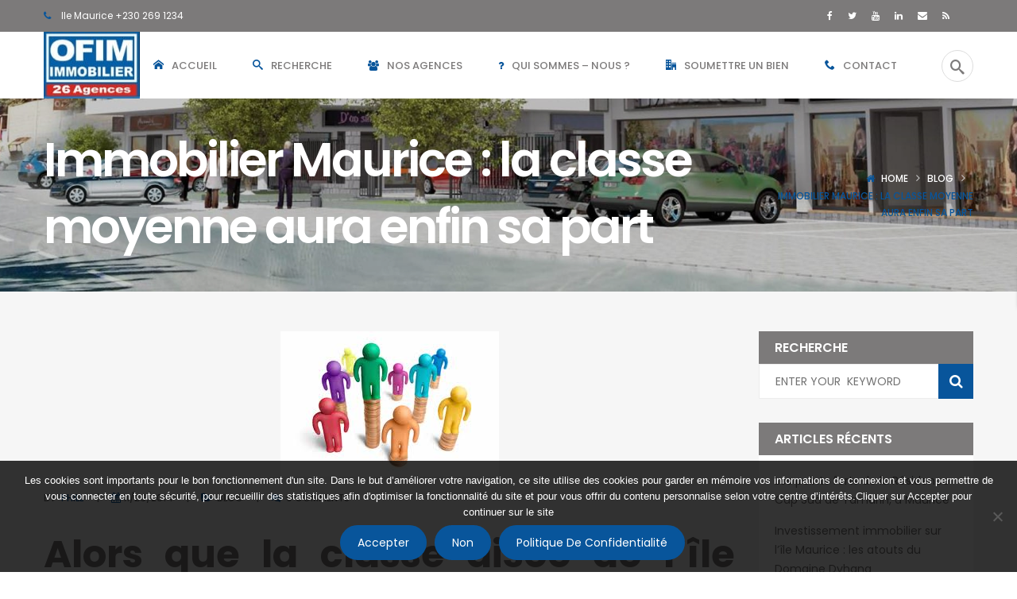

--- FILE ---
content_type: text/html; charset=UTF-8
request_url: https://www.ofim-maurice.com/immobilier-maurice-la-classe-moyenne-aura-enfin-sa-part
body_size: 34415
content:
<!DOCTYPE html>
<!-- Open Html -->
<html lang="fr-FR">
<!-- Open Head -->
<head><meta charset="UTF-8"/><script>if(navigator.userAgent.match(/MSIE|Internet Explorer/i)||navigator.userAgent.match(/Trident\/7\..*?rv:11/i)){var href=document.location.href;if(!href.match(/[?&]nowprocket/)){if(href.indexOf("?")==-1){if(href.indexOf("#")==-1){document.location.href=href+"?nowprocket=1"}else{document.location.href=href.replace("#","?nowprocket=1#")}}else{if(href.indexOf("#")==-1){document.location.href=href+"&nowprocket=1"}else{document.location.href=href.replace("#","&nowprocket=1#")}}}}</script><script>(()=>{class RocketLazyLoadScripts{constructor(){this.v="2.0.4",this.userEvents=["keydown","keyup","mousedown","mouseup","mousemove","mouseover","mouseout","touchmove","touchstart","touchend","touchcancel","wheel","click","dblclick","input"],this.attributeEvents=["onblur","onclick","oncontextmenu","ondblclick","onfocus","onmousedown","onmouseenter","onmouseleave","onmousemove","onmouseout","onmouseover","onmouseup","onmousewheel","onscroll","onsubmit"]}async t(){this.i(),this.o(),/iP(ad|hone)/.test(navigator.userAgent)&&this.h(),this.u(),this.l(this),this.m(),this.k(this),this.p(this),this._(),await Promise.all([this.R(),this.L()]),this.lastBreath=Date.now(),this.S(this),this.P(),this.D(),this.O(),this.M(),await this.C(this.delayedScripts.normal),await this.C(this.delayedScripts.defer),await this.C(this.delayedScripts.async),await this.T(),await this.F(),await this.j(),await this.A(),window.dispatchEvent(new Event("rocket-allScriptsLoaded")),this.everythingLoaded=!0,this.lastTouchEnd&&await new Promise(t=>setTimeout(t,500-Date.now()+this.lastTouchEnd)),this.I(),this.H(),this.U(),this.W()}i(){this.CSPIssue=sessionStorage.getItem("rocketCSPIssue"),document.addEventListener("securitypolicyviolation",t=>{this.CSPIssue||"script-src-elem"!==t.violatedDirective||"data"!==t.blockedURI||(this.CSPIssue=!0,sessionStorage.setItem("rocketCSPIssue",!0))},{isRocket:!0})}o(){window.addEventListener("pageshow",t=>{this.persisted=t.persisted,this.realWindowLoadedFired=!0},{isRocket:!0}),window.addEventListener("pagehide",()=>{this.onFirstUserAction=null},{isRocket:!0})}h(){let t;function e(e){t=e}window.addEventListener("touchstart",e,{isRocket:!0}),window.addEventListener("touchend",function i(o){o.changedTouches[0]&&t.changedTouches[0]&&Math.abs(o.changedTouches[0].pageX-t.changedTouches[0].pageX)<10&&Math.abs(o.changedTouches[0].pageY-t.changedTouches[0].pageY)<10&&o.timeStamp-t.timeStamp<200&&(window.removeEventListener("touchstart",e,{isRocket:!0}),window.removeEventListener("touchend",i,{isRocket:!0}),"INPUT"===o.target.tagName&&"text"===o.target.type||(o.target.dispatchEvent(new TouchEvent("touchend",{target:o.target,bubbles:!0})),o.target.dispatchEvent(new MouseEvent("mouseover",{target:o.target,bubbles:!0})),o.target.dispatchEvent(new PointerEvent("click",{target:o.target,bubbles:!0,cancelable:!0,detail:1,clientX:o.changedTouches[0].clientX,clientY:o.changedTouches[0].clientY})),event.preventDefault()))},{isRocket:!0})}q(t){this.userActionTriggered||("mousemove"!==t.type||this.firstMousemoveIgnored?"keyup"===t.type||"mouseover"===t.type||"mouseout"===t.type||(this.userActionTriggered=!0,this.onFirstUserAction&&this.onFirstUserAction()):this.firstMousemoveIgnored=!0),"click"===t.type&&t.preventDefault(),t.stopPropagation(),t.stopImmediatePropagation(),"touchstart"===this.lastEvent&&"touchend"===t.type&&(this.lastTouchEnd=Date.now()),"click"===t.type&&(this.lastTouchEnd=0),this.lastEvent=t.type,t.composedPath&&t.composedPath()[0].getRootNode()instanceof ShadowRoot&&(t.rocketTarget=t.composedPath()[0]),this.savedUserEvents.push(t)}u(){this.savedUserEvents=[],this.userEventHandler=this.q.bind(this),this.userEvents.forEach(t=>window.addEventListener(t,this.userEventHandler,{passive:!1,isRocket:!0})),document.addEventListener("visibilitychange",this.userEventHandler,{isRocket:!0})}U(){this.userEvents.forEach(t=>window.removeEventListener(t,this.userEventHandler,{passive:!1,isRocket:!0})),document.removeEventListener("visibilitychange",this.userEventHandler,{isRocket:!0}),this.savedUserEvents.forEach(t=>{(t.rocketTarget||t.target).dispatchEvent(new window[t.constructor.name](t.type,t))})}m(){const t="return false",e=Array.from(this.attributeEvents,t=>"data-rocket-"+t),i="["+this.attributeEvents.join("],[")+"]",o="[data-rocket-"+this.attributeEvents.join("],[data-rocket-")+"]",s=(e,i,o)=>{o&&o!==t&&(e.setAttribute("data-rocket-"+i,o),e["rocket"+i]=new Function("event",o),e.setAttribute(i,t))};new MutationObserver(t=>{for(const n of t)"attributes"===n.type&&(n.attributeName.startsWith("data-rocket-")||this.everythingLoaded?n.attributeName.startsWith("data-rocket-")&&this.everythingLoaded&&this.N(n.target,n.attributeName.substring(12)):s(n.target,n.attributeName,n.target.getAttribute(n.attributeName))),"childList"===n.type&&n.addedNodes.forEach(t=>{if(t.nodeType===Node.ELEMENT_NODE)if(this.everythingLoaded)for(const i of[t,...t.querySelectorAll(o)])for(const t of i.getAttributeNames())e.includes(t)&&this.N(i,t.substring(12));else for(const e of[t,...t.querySelectorAll(i)])for(const t of e.getAttributeNames())this.attributeEvents.includes(t)&&s(e,t,e.getAttribute(t))})}).observe(document,{subtree:!0,childList:!0,attributeFilter:[...this.attributeEvents,...e]})}I(){this.attributeEvents.forEach(t=>{document.querySelectorAll("[data-rocket-"+t+"]").forEach(e=>{this.N(e,t)})})}N(t,e){const i=t.getAttribute("data-rocket-"+e);i&&(t.setAttribute(e,i),t.removeAttribute("data-rocket-"+e))}k(t){Object.defineProperty(HTMLElement.prototype,"onclick",{get(){return this.rocketonclick||null},set(e){this.rocketonclick=e,this.setAttribute(t.everythingLoaded?"onclick":"data-rocket-onclick","this.rocketonclick(event)")}})}S(t){function e(e,i){let o=e[i];e[i]=null,Object.defineProperty(e,i,{get:()=>o,set(s){t.everythingLoaded?o=s:e["rocket"+i]=o=s}})}e(document,"onreadystatechange"),e(window,"onload"),e(window,"onpageshow");try{Object.defineProperty(document,"readyState",{get:()=>t.rocketReadyState,set(e){t.rocketReadyState=e},configurable:!0}),document.readyState="loading"}catch(t){console.log("WPRocket DJE readyState conflict, bypassing")}}l(t){this.originalAddEventListener=EventTarget.prototype.addEventListener,this.originalRemoveEventListener=EventTarget.prototype.removeEventListener,this.savedEventListeners=[],EventTarget.prototype.addEventListener=function(e,i,o){o&&o.isRocket||!t.B(e,this)&&!t.userEvents.includes(e)||t.B(e,this)&&!t.userActionTriggered||e.startsWith("rocket-")||t.everythingLoaded?t.originalAddEventListener.call(this,e,i,o):(t.savedEventListeners.push({target:this,remove:!1,type:e,func:i,options:o}),"mouseenter"!==e&&"mouseleave"!==e||t.originalAddEventListener.call(this,e,t.savedUserEvents.push,o))},EventTarget.prototype.removeEventListener=function(e,i,o){o&&o.isRocket||!t.B(e,this)&&!t.userEvents.includes(e)||t.B(e,this)&&!t.userActionTriggered||e.startsWith("rocket-")||t.everythingLoaded?t.originalRemoveEventListener.call(this,e,i,o):t.savedEventListeners.push({target:this,remove:!0,type:e,func:i,options:o})}}J(t,e){this.savedEventListeners=this.savedEventListeners.filter(i=>{let o=i.type,s=i.target||window;return e!==o||t!==s||(this.B(o,s)&&(i.type="rocket-"+o),this.$(i),!1)})}H(){EventTarget.prototype.addEventListener=this.originalAddEventListener,EventTarget.prototype.removeEventListener=this.originalRemoveEventListener,this.savedEventListeners.forEach(t=>this.$(t))}$(t){t.remove?this.originalRemoveEventListener.call(t.target,t.type,t.func,t.options):this.originalAddEventListener.call(t.target,t.type,t.func,t.options)}p(t){let e;function i(e){return t.everythingLoaded?e:e.split(" ").map(t=>"load"===t||t.startsWith("load.")?"rocket-jquery-load":t).join(" ")}function o(o){function s(e){const s=o.fn[e];o.fn[e]=o.fn.init.prototype[e]=function(){return this[0]===window&&t.userActionTriggered&&("string"==typeof arguments[0]||arguments[0]instanceof String?arguments[0]=i(arguments[0]):"object"==typeof arguments[0]&&Object.keys(arguments[0]).forEach(t=>{const e=arguments[0][t];delete arguments[0][t],arguments[0][i(t)]=e})),s.apply(this,arguments),this}}if(o&&o.fn&&!t.allJQueries.includes(o)){const e={DOMContentLoaded:[],"rocket-DOMContentLoaded":[]};for(const t in e)document.addEventListener(t,()=>{e[t].forEach(t=>t())},{isRocket:!0});o.fn.ready=o.fn.init.prototype.ready=function(i){function s(){parseInt(o.fn.jquery)>2?setTimeout(()=>i.bind(document)(o)):i.bind(document)(o)}return"function"==typeof i&&(t.realDomReadyFired?!t.userActionTriggered||t.fauxDomReadyFired?s():e["rocket-DOMContentLoaded"].push(s):e.DOMContentLoaded.push(s)),o([])},s("on"),s("one"),s("off"),t.allJQueries.push(o)}e=o}t.allJQueries=[],o(window.jQuery),Object.defineProperty(window,"jQuery",{get:()=>e,set(t){o(t)}})}P(){const t=new Map;document.write=document.writeln=function(e){const i=document.currentScript,o=document.createRange(),s=i.parentElement;let n=t.get(i);void 0===n&&(n=i.nextSibling,t.set(i,n));const c=document.createDocumentFragment();o.setStart(c,0),c.appendChild(o.createContextualFragment(e)),s.insertBefore(c,n)}}async R(){return new Promise(t=>{this.userActionTriggered?t():this.onFirstUserAction=t})}async L(){return new Promise(t=>{document.addEventListener("DOMContentLoaded",()=>{this.realDomReadyFired=!0,t()},{isRocket:!0})})}async j(){return this.realWindowLoadedFired?Promise.resolve():new Promise(t=>{window.addEventListener("load",t,{isRocket:!0})})}M(){this.pendingScripts=[];this.scriptsMutationObserver=new MutationObserver(t=>{for(const e of t)e.addedNodes.forEach(t=>{"SCRIPT"!==t.tagName||t.noModule||t.isWPRocket||this.pendingScripts.push({script:t,promise:new Promise(e=>{const i=()=>{const i=this.pendingScripts.findIndex(e=>e.script===t);i>=0&&this.pendingScripts.splice(i,1),e()};t.addEventListener("load",i,{isRocket:!0}),t.addEventListener("error",i,{isRocket:!0}),setTimeout(i,1e3)})})})}),this.scriptsMutationObserver.observe(document,{childList:!0,subtree:!0})}async F(){await this.X(),this.pendingScripts.length?(await this.pendingScripts[0].promise,await this.F()):this.scriptsMutationObserver.disconnect()}D(){this.delayedScripts={normal:[],async:[],defer:[]},document.querySelectorAll("script[type$=rocketlazyloadscript]").forEach(t=>{t.hasAttribute("data-rocket-src")?t.hasAttribute("async")&&!1!==t.async?this.delayedScripts.async.push(t):t.hasAttribute("defer")&&!1!==t.defer||"module"===t.getAttribute("data-rocket-type")?this.delayedScripts.defer.push(t):this.delayedScripts.normal.push(t):this.delayedScripts.normal.push(t)})}async _(){await this.L();let t=[];document.querySelectorAll("script[type$=rocketlazyloadscript][data-rocket-src]").forEach(e=>{let i=e.getAttribute("data-rocket-src");if(i&&!i.startsWith("data:")){i.startsWith("//")&&(i=location.protocol+i);try{const o=new URL(i).origin;o!==location.origin&&t.push({src:o,crossOrigin:e.crossOrigin||"module"===e.getAttribute("data-rocket-type")})}catch(t){}}}),t=[...new Map(t.map(t=>[JSON.stringify(t),t])).values()],this.Y(t,"preconnect")}async G(t){if(await this.K(),!0!==t.noModule||!("noModule"in HTMLScriptElement.prototype))return new Promise(e=>{let i;function o(){(i||t).setAttribute("data-rocket-status","executed"),e()}try{if(navigator.userAgent.includes("Firefox/")||""===navigator.vendor||this.CSPIssue)i=document.createElement("script"),[...t.attributes].forEach(t=>{let e=t.nodeName;"type"!==e&&("data-rocket-type"===e&&(e="type"),"data-rocket-src"===e&&(e="src"),i.setAttribute(e,t.nodeValue))}),t.text&&(i.text=t.text),t.nonce&&(i.nonce=t.nonce),i.hasAttribute("src")?(i.addEventListener("load",o,{isRocket:!0}),i.addEventListener("error",()=>{i.setAttribute("data-rocket-status","failed-network"),e()},{isRocket:!0}),setTimeout(()=>{i.isConnected||e()},1)):(i.text=t.text,o()),i.isWPRocket=!0,t.parentNode.replaceChild(i,t);else{const i=t.getAttribute("data-rocket-type"),s=t.getAttribute("data-rocket-src");i?(t.type=i,t.removeAttribute("data-rocket-type")):t.removeAttribute("type"),t.addEventListener("load",o,{isRocket:!0}),t.addEventListener("error",i=>{this.CSPIssue&&i.target.src.startsWith("data:")?(console.log("WPRocket: CSP fallback activated"),t.removeAttribute("src"),this.G(t).then(e)):(t.setAttribute("data-rocket-status","failed-network"),e())},{isRocket:!0}),s?(t.fetchPriority="high",t.removeAttribute("data-rocket-src"),t.src=s):t.src="data:text/javascript;base64,"+window.btoa(unescape(encodeURIComponent(t.text)))}}catch(i){t.setAttribute("data-rocket-status","failed-transform"),e()}});t.setAttribute("data-rocket-status","skipped")}async C(t){const e=t.shift();return e?(e.isConnected&&await this.G(e),this.C(t)):Promise.resolve()}O(){this.Y([...this.delayedScripts.normal,...this.delayedScripts.defer,...this.delayedScripts.async],"preload")}Y(t,e){this.trash=this.trash||[];let i=!0;var o=document.createDocumentFragment();t.forEach(t=>{const s=t.getAttribute&&t.getAttribute("data-rocket-src")||t.src;if(s&&!s.startsWith("data:")){const n=document.createElement("link");n.href=s,n.rel=e,"preconnect"!==e&&(n.as="script",n.fetchPriority=i?"high":"low"),t.getAttribute&&"module"===t.getAttribute("data-rocket-type")&&(n.crossOrigin=!0),t.crossOrigin&&(n.crossOrigin=t.crossOrigin),t.integrity&&(n.integrity=t.integrity),t.nonce&&(n.nonce=t.nonce),o.appendChild(n),this.trash.push(n),i=!1}}),document.head.appendChild(o)}W(){this.trash.forEach(t=>t.remove())}async T(){try{document.readyState="interactive"}catch(t){}this.fauxDomReadyFired=!0;try{await this.K(),this.J(document,"readystatechange"),document.dispatchEvent(new Event("rocket-readystatechange")),await this.K(),document.rocketonreadystatechange&&document.rocketonreadystatechange(),await this.K(),this.J(document,"DOMContentLoaded"),document.dispatchEvent(new Event("rocket-DOMContentLoaded")),await this.K(),this.J(window,"DOMContentLoaded"),window.dispatchEvent(new Event("rocket-DOMContentLoaded"))}catch(t){console.error(t)}}async A(){try{document.readyState="complete"}catch(t){}try{await this.K(),this.J(document,"readystatechange"),document.dispatchEvent(new Event("rocket-readystatechange")),await this.K(),document.rocketonreadystatechange&&document.rocketonreadystatechange(),await this.K(),this.J(window,"load"),window.dispatchEvent(new Event("rocket-load")),await this.K(),window.rocketonload&&window.rocketonload(),await this.K(),this.allJQueries.forEach(t=>t(window).trigger("rocket-jquery-load")),await this.K(),this.J(window,"pageshow");const t=new Event("rocket-pageshow");t.persisted=this.persisted,window.dispatchEvent(t),await this.K(),window.rocketonpageshow&&window.rocketonpageshow({persisted:this.persisted})}catch(t){console.error(t)}}async K(){Date.now()-this.lastBreath>45&&(await this.X(),this.lastBreath=Date.now())}async X(){return document.hidden?new Promise(t=>setTimeout(t)):new Promise(t=>requestAnimationFrame(t))}B(t,e){return e===document&&"readystatechange"===t||(e===document&&"DOMContentLoaded"===t||(e===window&&"DOMContentLoaded"===t||(e===window&&"load"===t||e===window&&"pageshow"===t)))}static run(){(new RocketLazyLoadScripts).t()}}RocketLazyLoadScripts.run()})();</script>
    

<meta name="viewport" content="width=device-width, initial-scale=1, maximum-scale=1">


    <link rel="pingback" href="https://www.ofim-maurice.com/xmlrpc.php"/>

<link rel="profile" href="http://gmpg.org/xfn/11" />

    <link rel="shortcut icon" href="https://www.ofim-maurice.com/wp-content/uploads/2019/02/Ofim-2019.png" />


    <link rel="apple-touch-icon" sizes="144x144" href="https://www.ofim-maurice.com/wp-content/uploads/2019/02/Ofim-2019.png">

    <link rel="apple-touch-icon" sizes="114x114" href="https://www.ofim-maurice.com/wp-content/uploads/2019/02/Ofim-2019.png">

    <link rel="apple-touch-icon" sizes="72x72" href="https://www.ofim-maurice.com/wp-content/uploads/2019/02/Ofim-2019.png">

    <link rel="apple-touch-icon" sizes="57x57" href="https://www.ofim-maurice.com/wp-content/uploads/2019/02/Ofim-2019.png">
<meta name='robots' content='index, follow, max-image-preview:large, max-snippet:-1, max-video-preview:-1' />

	<!-- This site is optimized with the Yoast SEO plugin v26.8 - https://yoast.com/product/yoast-seo-wordpress/ -->
	<title>Immobilier Maurice : la classe moyenne aura enfin sa part - OFIM Maurice</title>
<link data-rocket-preload as="style" href="https://fonts.googleapis.com/css?family=Poppins%3A100%2C100i%2C200%2C200i%2C300%2C300i%2C400%2C400i%2C500%2C500i%2C600%2C600i%2C700%2C700i%2C800%2C800i%2C900%2C900i%7CAbril%20FatFace%3A400%2C400i%2C700%2C700i%7CAlegreya%3A400%2C400i%2C700%2C700i%7CAlegreya%20Sans%3A400%2C400i%2C700%2C700i%7CAmatic%20SC%3A400%2C400i%2C700%2C700i%7CAnonymous%20Pro%3A400%2C400i%2C700%2C700i%7CArchitects%20Daughter%3A400%2C400i%2C700%2C700i%7CArchivo%3A400%2C400i%2C700%2C700i%7CArchivo%20Narrow%3A400%2C400i%2C700%2C700i%7CAsap%3A400%2C400i%2C700%2C700i%7CBarlow%3A400%2C400i%2C700%2C700i%7CBioRhyme%3A400%2C400i%2C700%2C700i%7CBonbon%3A400%2C400i%2C700%2C700i%7CCabin%3A400%2C400i%2C700%2C700i%7CCairo%3A400%2C400i%2C700%2C700i%7CCardo%3A400%2C400i%2C700%2C700i%7CChivo%3A400%2C400i%2C700%2C700i%7CConcert%20One%3A400%2C400i%2C700%2C700i%7CCormorant%3A400%2C400i%2C700%2C700i%7CCrimson%20Text%3A400%2C400i%2C700%2C700i%7CEczar%3A400%2C400i%2C700%2C700i%7CExo%202%3A400%2C400i%2C700%2C700i%7CFira%20Sans%3A400%2C400i%2C700%2C700i%7CFjalla%20One%3A400%2C400i%2C700%2C700i%7CFrank%20Ruhl%20Libre%3A400%2C400i%2C700%2C700i%7CGreat%20Vibes%3A400%2C400i%2C700%2C700i%7CHeebo%3A400%2C400i%2C700%2C700i%7CIBM%20Plex%3A400%2C400i%2C700%2C700i%7CInconsolata%3A400%2C400i%2C700%2C700i%7CIndie%20Flower%3A400%2C400i%2C700%2C700i%7CInknut%20Antiqua%3A400%2C400i%2C700%2C700i%7CInter%3A400%2C400i%2C700%2C700i%7CKarla%3A400%2C400i%2C700%2C700i%7CLibre%20Baskerville%3A400%2C400i%2C700%2C700i%7CLibre%20Franklin%3A400%2C400i%2C700%2C700i%7CMontserrat%3A400%2C400i%2C700%2C700i%7CNeuton%3A400%2C400i%2C700%2C700i%7CNotable%3A400%2C400i%2C700%2C700i%7CNothing%20You%20Could%20Do%3A400%2C400i%2C700%2C700i%7CNoto%20Sans%3A400%2C400i%2C700%2C700i%7CNunito%3A400%2C400i%2C700%2C700i%7COld%20Standard%20TT%3A400%2C400i%2C700%2C700i%7COxygen%3A400%2C400i%2C700%2C700i%7CPacifico%3A400%2C400i%2C700%2C700i%7CPoppins%3A400%2C400i%2C700%2C700i%7CProza%20Libre%3A400%2C400i%2C700%2C700i%7CPT%20Sans%3A400%2C400i%2C700%2C700i%7CPT%20Serif%3A400%2C400i%2C700%2C700i%7CRakkas%3A400%2C400i%2C700%2C700i%7CReenie%20Beanie%3A400%2C400i%2C700%2C700i%7CRoboto%20Slab%3A400%2C400i%2C700%2C700i%7CRopa%20Sans%3A400%2C400i%2C700%2C700i%7CRubik%3A400%2C400i%2C700%2C700i%7CShadows%20Into%20Light%3A400%2C400i%2C700%2C700i%7CSpace%20Mono%3A400%2C400i%2C700%2C700i%7CSpectral%3A400%2C400i%2C700%2C700i%7CSue%20Ellen%20Francisco%3A400%2C400i%2C700%2C700i%7CTitillium%20Web%3A400%2C400i%2C700%2C700i%7CUbuntu%3A400%2C400i%2C700%2C700i%7CVarela%3A400%2C400i%2C700%2C700i%7CVollkorn%3A400%2C400i%2C700%2C700i%7CWork%20Sans%3A400%2C400i%2C700%2C700i%7CYatra%20One%3A400%2C400i%2C700%2C700i&#038;subset=devanagari%2Clatin%2Clatin-ext&#038;display=swap" rel="preload">
<link href="https://fonts.googleapis.com/css?family=Poppins%3A100%2C100i%2C200%2C200i%2C300%2C300i%2C400%2C400i%2C500%2C500i%2C600%2C600i%2C700%2C700i%2C800%2C800i%2C900%2C900i%7CAbril%20FatFace%3A400%2C400i%2C700%2C700i%7CAlegreya%3A400%2C400i%2C700%2C700i%7CAlegreya%20Sans%3A400%2C400i%2C700%2C700i%7CAmatic%20SC%3A400%2C400i%2C700%2C700i%7CAnonymous%20Pro%3A400%2C400i%2C700%2C700i%7CArchitects%20Daughter%3A400%2C400i%2C700%2C700i%7CArchivo%3A400%2C400i%2C700%2C700i%7CArchivo%20Narrow%3A400%2C400i%2C700%2C700i%7CAsap%3A400%2C400i%2C700%2C700i%7CBarlow%3A400%2C400i%2C700%2C700i%7CBioRhyme%3A400%2C400i%2C700%2C700i%7CBonbon%3A400%2C400i%2C700%2C700i%7CCabin%3A400%2C400i%2C700%2C700i%7CCairo%3A400%2C400i%2C700%2C700i%7CCardo%3A400%2C400i%2C700%2C700i%7CChivo%3A400%2C400i%2C700%2C700i%7CConcert%20One%3A400%2C400i%2C700%2C700i%7CCormorant%3A400%2C400i%2C700%2C700i%7CCrimson%20Text%3A400%2C400i%2C700%2C700i%7CEczar%3A400%2C400i%2C700%2C700i%7CExo%202%3A400%2C400i%2C700%2C700i%7CFira%20Sans%3A400%2C400i%2C700%2C700i%7CFjalla%20One%3A400%2C400i%2C700%2C700i%7CFrank%20Ruhl%20Libre%3A400%2C400i%2C700%2C700i%7CGreat%20Vibes%3A400%2C400i%2C700%2C700i%7CHeebo%3A400%2C400i%2C700%2C700i%7CIBM%20Plex%3A400%2C400i%2C700%2C700i%7CInconsolata%3A400%2C400i%2C700%2C700i%7CIndie%20Flower%3A400%2C400i%2C700%2C700i%7CInknut%20Antiqua%3A400%2C400i%2C700%2C700i%7CInter%3A400%2C400i%2C700%2C700i%7CKarla%3A400%2C400i%2C700%2C700i%7CLibre%20Baskerville%3A400%2C400i%2C700%2C700i%7CLibre%20Franklin%3A400%2C400i%2C700%2C700i%7CMontserrat%3A400%2C400i%2C700%2C700i%7CNeuton%3A400%2C400i%2C700%2C700i%7CNotable%3A400%2C400i%2C700%2C700i%7CNothing%20You%20Could%20Do%3A400%2C400i%2C700%2C700i%7CNoto%20Sans%3A400%2C400i%2C700%2C700i%7CNunito%3A400%2C400i%2C700%2C700i%7COld%20Standard%20TT%3A400%2C400i%2C700%2C700i%7COxygen%3A400%2C400i%2C700%2C700i%7CPacifico%3A400%2C400i%2C700%2C700i%7CPoppins%3A400%2C400i%2C700%2C700i%7CProza%20Libre%3A400%2C400i%2C700%2C700i%7CPT%20Sans%3A400%2C400i%2C700%2C700i%7CPT%20Serif%3A400%2C400i%2C700%2C700i%7CRakkas%3A400%2C400i%2C700%2C700i%7CReenie%20Beanie%3A400%2C400i%2C700%2C700i%7CRoboto%20Slab%3A400%2C400i%2C700%2C700i%7CRopa%20Sans%3A400%2C400i%2C700%2C700i%7CRubik%3A400%2C400i%2C700%2C700i%7CShadows%20Into%20Light%3A400%2C400i%2C700%2C700i%7CSpace%20Mono%3A400%2C400i%2C700%2C700i%7CSpectral%3A400%2C400i%2C700%2C700i%7CSue%20Ellen%20Francisco%3A400%2C400i%2C700%2C700i%7CTitillium%20Web%3A400%2C400i%2C700%2C700i%7CUbuntu%3A400%2C400i%2C700%2C700i%7CVarela%3A400%2C400i%2C700%2C700i%7CVollkorn%3A400%2C400i%2C700%2C700i%7CWork%20Sans%3A400%2C400i%2C700%2C700i%7CYatra%20One%3A400%2C400i%2C700%2C700i&#038;subset=devanagari%2Clatin%2Clatin-ext&#038;display=swap" media="print" onload="this.media=&#039;all&#039;" rel="stylesheet">
<noscript><link rel="stylesheet" href="https://fonts.googleapis.com/css?family=Poppins%3A100%2C100i%2C200%2C200i%2C300%2C300i%2C400%2C400i%2C500%2C500i%2C600%2C600i%2C700%2C700i%2C800%2C800i%2C900%2C900i%7CAbril%20FatFace%3A400%2C400i%2C700%2C700i%7CAlegreya%3A400%2C400i%2C700%2C700i%7CAlegreya%20Sans%3A400%2C400i%2C700%2C700i%7CAmatic%20SC%3A400%2C400i%2C700%2C700i%7CAnonymous%20Pro%3A400%2C400i%2C700%2C700i%7CArchitects%20Daughter%3A400%2C400i%2C700%2C700i%7CArchivo%3A400%2C400i%2C700%2C700i%7CArchivo%20Narrow%3A400%2C400i%2C700%2C700i%7CAsap%3A400%2C400i%2C700%2C700i%7CBarlow%3A400%2C400i%2C700%2C700i%7CBioRhyme%3A400%2C400i%2C700%2C700i%7CBonbon%3A400%2C400i%2C700%2C700i%7CCabin%3A400%2C400i%2C700%2C700i%7CCairo%3A400%2C400i%2C700%2C700i%7CCardo%3A400%2C400i%2C700%2C700i%7CChivo%3A400%2C400i%2C700%2C700i%7CConcert%20One%3A400%2C400i%2C700%2C700i%7CCormorant%3A400%2C400i%2C700%2C700i%7CCrimson%20Text%3A400%2C400i%2C700%2C700i%7CEczar%3A400%2C400i%2C700%2C700i%7CExo%202%3A400%2C400i%2C700%2C700i%7CFira%20Sans%3A400%2C400i%2C700%2C700i%7CFjalla%20One%3A400%2C400i%2C700%2C700i%7CFrank%20Ruhl%20Libre%3A400%2C400i%2C700%2C700i%7CGreat%20Vibes%3A400%2C400i%2C700%2C700i%7CHeebo%3A400%2C400i%2C700%2C700i%7CIBM%20Plex%3A400%2C400i%2C700%2C700i%7CInconsolata%3A400%2C400i%2C700%2C700i%7CIndie%20Flower%3A400%2C400i%2C700%2C700i%7CInknut%20Antiqua%3A400%2C400i%2C700%2C700i%7CInter%3A400%2C400i%2C700%2C700i%7CKarla%3A400%2C400i%2C700%2C700i%7CLibre%20Baskerville%3A400%2C400i%2C700%2C700i%7CLibre%20Franklin%3A400%2C400i%2C700%2C700i%7CMontserrat%3A400%2C400i%2C700%2C700i%7CNeuton%3A400%2C400i%2C700%2C700i%7CNotable%3A400%2C400i%2C700%2C700i%7CNothing%20You%20Could%20Do%3A400%2C400i%2C700%2C700i%7CNoto%20Sans%3A400%2C400i%2C700%2C700i%7CNunito%3A400%2C400i%2C700%2C700i%7COld%20Standard%20TT%3A400%2C400i%2C700%2C700i%7COxygen%3A400%2C400i%2C700%2C700i%7CPacifico%3A400%2C400i%2C700%2C700i%7CPoppins%3A400%2C400i%2C700%2C700i%7CProza%20Libre%3A400%2C400i%2C700%2C700i%7CPT%20Sans%3A400%2C400i%2C700%2C700i%7CPT%20Serif%3A400%2C400i%2C700%2C700i%7CRakkas%3A400%2C400i%2C700%2C700i%7CReenie%20Beanie%3A400%2C400i%2C700%2C700i%7CRoboto%20Slab%3A400%2C400i%2C700%2C700i%7CRopa%20Sans%3A400%2C400i%2C700%2C700i%7CRubik%3A400%2C400i%2C700%2C700i%7CShadows%20Into%20Light%3A400%2C400i%2C700%2C700i%7CSpace%20Mono%3A400%2C400i%2C700%2C700i%7CSpectral%3A400%2C400i%2C700%2C700i%7CSue%20Ellen%20Francisco%3A400%2C400i%2C700%2C700i%7CTitillium%20Web%3A400%2C400i%2C700%2C700i%7CUbuntu%3A400%2C400i%2C700%2C700i%7CVarela%3A400%2C400i%2C700%2C700i%7CVollkorn%3A400%2C400i%2C700%2C700i%7CWork%20Sans%3A400%2C400i%2C700%2C700i%7CYatra%20One%3A400%2C400i%2C700%2C700i&#038;subset=devanagari%2Clatin%2Clatin-ext&#038;display=swap"></noscript>
	<link rel="canonical" href="https://www.ofim-maurice.com/immobilier-maurice-la-classe-moyenne-aura-enfin-sa-part" />
	<meta property="og:locale" content="fr_FR" />
	<meta property="og:type" content="article" />
	<meta property="og:title" content="Immobilier Maurice : la classe moyenne aura enfin sa part - OFIM Maurice" />
	<meta property="og:description" content="Alors que la classe aisée de l’île Maurice n’a aucune difficulté pour s’acheter un bien immobilier, la classe pauvre bénéficie d’aide de l’Etat pour en acquérir. La classe moyenne se retrouve alors délaissée et depuis quelques années, ces familles ont de plus en plus de mal à réunir le budget nécessaire pour avoir leur propre [&hellip;]" />
	<meta property="og:url" content="https://www.ofim-maurice.com/immobilier-maurice-la-classe-moyenne-aura-enfin-sa-part" />
	<meta property="og:site_name" content="OFIM Maurice" />
	<meta property="article:publisher" content="https://www.facebook.com/ofim.reunion.agence.immobiliere" />
	<meta property="article:published_time" content="2014-11-26T07:14:13+00:00" />
	<meta property="og:image" content="https://www.ofim-maurice.com/wp-content/uploads/2014/11/images-1.jpg" />
	<meta property="og:image:width" content="275" />
	<meta property="og:image:height" content="183" />
	<meta property="og:image:type" content="image/jpeg" />
	<meta name="author" content="Phill" />
	<meta name="twitter:card" content="summary_large_image" />
	<meta name="twitter:creator" content="@OFIMOceanIndien" />
	<meta name="twitter:site" content="@OFIMOceanIndien" />
	<meta name="twitter:label1" content="Écrit par" />
	<meta name="twitter:data1" content="Phill" />
	<meta name="twitter:label2" content="Durée de lecture estimée" />
	<meta name="twitter:data2" content="2 minutes" />
	<script type="application/ld+json" class="yoast-schema-graph">{"@context":"https://schema.org","@graph":[{"@type":"Article","@id":"https://www.ofim-maurice.com/immobilier-maurice-la-classe-moyenne-aura-enfin-sa-part#article","isPartOf":{"@id":"https://www.ofim-maurice.com/immobilier-maurice-la-classe-moyenne-aura-enfin-sa-part"},"author":{"name":"Phill","@id":"https://www.ofim-maurice.com/#/schema/person/175c120c2467e5dc8b1c42b37b94a674"},"headline":"Immobilier Maurice : la classe moyenne aura enfin sa part","datePublished":"2014-11-26T07:14:13+00:00","mainEntityOfPage":{"@id":"https://www.ofim-maurice.com/immobilier-maurice-la-classe-moyenne-aura-enfin-sa-part"},"wordCount":331,"commentCount":0,"image":{"@id":"https://www.ofim-maurice.com/immobilier-maurice-la-classe-moyenne-aura-enfin-sa-part#primaryimage"},"thumbnailUrl":"https://www.ofim-maurice.com/wp-content/uploads/2014/11/images-1.jpg","articleSection":["Blog"],"inLanguage":"fr-FR","potentialAction":[{"@type":"CommentAction","name":"Comment","target":["https://www.ofim-maurice.com/immobilier-maurice-la-classe-moyenne-aura-enfin-sa-part#respond"]}]},{"@type":"WebPage","@id":"https://www.ofim-maurice.com/immobilier-maurice-la-classe-moyenne-aura-enfin-sa-part","url":"https://www.ofim-maurice.com/immobilier-maurice-la-classe-moyenne-aura-enfin-sa-part","name":"Immobilier Maurice : la classe moyenne aura enfin sa part - OFIM Maurice","isPartOf":{"@id":"https://www.ofim-maurice.com/#website"},"primaryImageOfPage":{"@id":"https://www.ofim-maurice.com/immobilier-maurice-la-classe-moyenne-aura-enfin-sa-part#primaryimage"},"image":{"@id":"https://www.ofim-maurice.com/immobilier-maurice-la-classe-moyenne-aura-enfin-sa-part#primaryimage"},"thumbnailUrl":"https://www.ofim-maurice.com/wp-content/uploads/2014/11/images-1.jpg","datePublished":"2014-11-26T07:14:13+00:00","author":{"@id":"https://www.ofim-maurice.com/#/schema/person/175c120c2467e5dc8b1c42b37b94a674"},"breadcrumb":{"@id":"https://www.ofim-maurice.com/immobilier-maurice-la-classe-moyenne-aura-enfin-sa-part#breadcrumb"},"inLanguage":"fr-FR","potentialAction":[{"@type":"ReadAction","target":["https://www.ofim-maurice.com/immobilier-maurice-la-classe-moyenne-aura-enfin-sa-part"]}]},{"@type":"ImageObject","inLanguage":"fr-FR","@id":"https://www.ofim-maurice.com/immobilier-maurice-la-classe-moyenne-aura-enfin-sa-part#primaryimage","url":"https://www.ofim-maurice.com/wp-content/uploads/2014/11/images-1.jpg","contentUrl":"https://www.ofim-maurice.com/wp-content/uploads/2014/11/images-1.jpg","width":275,"height":183},{"@type":"BreadcrumbList","@id":"https://www.ofim-maurice.com/immobilier-maurice-la-classe-moyenne-aura-enfin-sa-part#breadcrumb","itemListElement":[{"@type":"ListItem","position":1,"name":"Accueil","item":"https://www.ofim-maurice.com/"},{"@type":"ListItem","position":2,"name":"Blogs","item":"https://www.ofim-maurice.com/blogs"},{"@type":"ListItem","position":3,"name":"Immobilier Maurice : la classe moyenne aura enfin sa part"}]},{"@type":"WebSite","@id":"https://www.ofim-maurice.com/#website","url":"https://www.ofim-maurice.com/","name":"OFIM Maurice","description":"Immobilier à l&#039;île Maurice","potentialAction":[{"@type":"SearchAction","target":{"@type":"EntryPoint","urlTemplate":"https://www.ofim-maurice.com/?s={search_term_string}"},"query-input":{"@type":"PropertyValueSpecification","valueRequired":true,"valueName":"search_term_string"}}],"inLanguage":"fr-FR"},{"@type":"Person","@id":"https://www.ofim-maurice.com/#/schema/person/175c120c2467e5dc8b1c42b37b94a674","name":"Phill","image":{"@type":"ImageObject","inLanguage":"fr-FR","@id":"https://www.ofim-maurice.com/#/schema/person/image/","url":"https://secure.gravatar.com/avatar/9911f97b869e5be43719e3960970dd8ad8abb3beb21d2fcdec28e1da835980f8?s=96&d=mm&r=g","contentUrl":"https://secure.gravatar.com/avatar/9911f97b869e5be43719e3960970dd8ad8abb3beb21d2fcdec28e1da835980f8?s=96&d=mm&r=g","caption":"Phill"},"url":"https://www.ofim-maurice.com/autheur/phill"}]}</script>
	<!-- / Yoast SEO plugin. -->


<link rel='dns-prefetch' href='//maps.googleapis.com' />
<link rel='dns-prefetch' href='//fonts.googleapis.com' />
<link href='https://fonts.gstatic.com' crossorigin rel='preconnect' />
<link rel="alternate" type="application/rss+xml" title="OFIM Maurice &raquo; Flux" href="https://www.ofim-maurice.com/feed" />
<link rel="alternate" type="application/rss+xml" title="OFIM Maurice &raquo; Flux des commentaires" href="https://www.ofim-maurice.com/comments/feed" />
<link rel="alternate" type="application/rss+xml" title="OFIM Maurice &raquo; Immobilier Maurice : la classe moyenne aura enfin sa part Flux des commentaires" href="https://www.ofim-maurice.com/immobilier-maurice-la-classe-moyenne-aura-enfin-sa-part/feed" />
<link rel="alternate" title="oEmbed (JSON)" type="application/json+oembed" href="https://www.ofim-maurice.com/wp-json/oembed/1.0/embed?url=https%3A%2F%2Fwww.ofim-maurice.com%2Fimmobilier-maurice-la-classe-moyenne-aura-enfin-sa-part" />
<link rel="alternate" title="oEmbed (XML)" type="text/xml+oembed" href="https://www.ofim-maurice.com/wp-json/oembed/1.0/embed?url=https%3A%2F%2Fwww.ofim-maurice.com%2Fimmobilier-maurice-la-classe-moyenne-aura-enfin-sa-part&#038;format=xml" />
		<!-- This site uses the Google Analytics by MonsterInsights plugin v9.11.1 - Using Analytics tracking - https://www.monsterinsights.com/ -->
		<!-- Remarque : MonsterInsights n’est actuellement pas configuré sur ce site. Le propriétaire doit authentifier son compte Google Analytics dans les réglages de MonsterInsights.  -->
					<!-- No tracking code set -->
				<!-- / Google Analytics by MonsterInsights -->
		<style id='wp-img-auto-sizes-contain-inline-css' type='text/css'>
img:is([sizes=auto i],[sizes^="auto," i]){contain-intrinsic-size:3000px 1500px}
/*# sourceURL=wp-img-auto-sizes-contain-inline-css */
</style>
<link rel='stylesheet' id='ere_map-css' href='https://www.ofim-maurice.com/wp-content/plugins/essential-real-estate/public/assets/map/css/google-map.min.css?ver=5.2.4' type='text/css' media='all' />
<style id='wp-emoji-styles-inline-css' type='text/css'>

	img.wp-smiley, img.emoji {
		display: inline !important;
		border: none !important;
		box-shadow: none !important;
		height: 1em !important;
		width: 1em !important;
		margin: 0 0.07em !important;
		vertical-align: -0.1em !important;
		background: none !important;
		padding: 0 !important;
	}
/*# sourceURL=wp-emoji-styles-inline-css */
</style>
<link rel='stylesheet' id='wp-block-library-css' href='https://www.ofim-maurice.com/wp-includes/css/dist/block-library/style.min.css?ver=6.9' type='text/css' media='all' />
<style id='global-styles-inline-css' type='text/css'>
:root{--wp--preset--aspect-ratio--square: 1;--wp--preset--aspect-ratio--4-3: 4/3;--wp--preset--aspect-ratio--3-4: 3/4;--wp--preset--aspect-ratio--3-2: 3/2;--wp--preset--aspect-ratio--2-3: 2/3;--wp--preset--aspect-ratio--16-9: 16/9;--wp--preset--aspect-ratio--9-16: 9/16;--wp--preset--color--black: #000000;--wp--preset--color--cyan-bluish-gray: #abb8c3;--wp--preset--color--white: #ffffff;--wp--preset--color--pale-pink: #f78da7;--wp--preset--color--vivid-red: #cf2e2e;--wp--preset--color--luminous-vivid-orange: #ff6900;--wp--preset--color--luminous-vivid-amber: #fcb900;--wp--preset--color--light-green-cyan: #7bdcb5;--wp--preset--color--vivid-green-cyan: #00d084;--wp--preset--color--pale-cyan-blue: #8ed1fc;--wp--preset--color--vivid-cyan-blue: #0693e3;--wp--preset--color--vivid-purple: #9b51e0;--wp--preset--gradient--vivid-cyan-blue-to-vivid-purple: linear-gradient(135deg,rgb(6,147,227) 0%,rgb(155,81,224) 100%);--wp--preset--gradient--light-green-cyan-to-vivid-green-cyan: linear-gradient(135deg,rgb(122,220,180) 0%,rgb(0,208,130) 100%);--wp--preset--gradient--luminous-vivid-amber-to-luminous-vivid-orange: linear-gradient(135deg,rgb(252,185,0) 0%,rgb(255,105,0) 100%);--wp--preset--gradient--luminous-vivid-orange-to-vivid-red: linear-gradient(135deg,rgb(255,105,0) 0%,rgb(207,46,46) 100%);--wp--preset--gradient--very-light-gray-to-cyan-bluish-gray: linear-gradient(135deg,rgb(238,238,238) 0%,rgb(169,184,195) 100%);--wp--preset--gradient--cool-to-warm-spectrum: linear-gradient(135deg,rgb(74,234,220) 0%,rgb(151,120,209) 20%,rgb(207,42,186) 40%,rgb(238,44,130) 60%,rgb(251,105,98) 80%,rgb(254,248,76) 100%);--wp--preset--gradient--blush-light-purple: linear-gradient(135deg,rgb(255,206,236) 0%,rgb(152,150,240) 100%);--wp--preset--gradient--blush-bordeaux: linear-gradient(135deg,rgb(254,205,165) 0%,rgb(254,45,45) 50%,rgb(107,0,62) 100%);--wp--preset--gradient--luminous-dusk: linear-gradient(135deg,rgb(255,203,112) 0%,rgb(199,81,192) 50%,rgb(65,88,208) 100%);--wp--preset--gradient--pale-ocean: linear-gradient(135deg,rgb(255,245,203) 0%,rgb(182,227,212) 50%,rgb(51,167,181) 100%);--wp--preset--gradient--electric-grass: linear-gradient(135deg,rgb(202,248,128) 0%,rgb(113,206,126) 100%);--wp--preset--gradient--midnight: linear-gradient(135deg,rgb(2,3,129) 0%,rgb(40,116,252) 100%);--wp--preset--font-size--small: 13px;--wp--preset--font-size--medium: 20px;--wp--preset--font-size--large: 36px;--wp--preset--font-size--x-large: 42px;--wp--preset--spacing--20: 0.44rem;--wp--preset--spacing--30: 0.67rem;--wp--preset--spacing--40: 1rem;--wp--preset--spacing--50: 1.5rem;--wp--preset--spacing--60: 2.25rem;--wp--preset--spacing--70: 3.38rem;--wp--preset--spacing--80: 5.06rem;--wp--preset--shadow--natural: 6px 6px 9px rgba(0, 0, 0, 0.2);--wp--preset--shadow--deep: 12px 12px 50px rgba(0, 0, 0, 0.4);--wp--preset--shadow--sharp: 6px 6px 0px rgba(0, 0, 0, 0.2);--wp--preset--shadow--outlined: 6px 6px 0px -3px rgb(255, 255, 255), 6px 6px rgb(0, 0, 0);--wp--preset--shadow--crisp: 6px 6px 0px rgb(0, 0, 0);}:where(.is-layout-flex){gap: 0.5em;}:where(.is-layout-grid){gap: 0.5em;}body .is-layout-flex{display: flex;}.is-layout-flex{flex-wrap: wrap;align-items: center;}.is-layout-flex > :is(*, div){margin: 0;}body .is-layout-grid{display: grid;}.is-layout-grid > :is(*, div){margin: 0;}:where(.wp-block-columns.is-layout-flex){gap: 2em;}:where(.wp-block-columns.is-layout-grid){gap: 2em;}:where(.wp-block-post-template.is-layout-flex){gap: 1.25em;}:where(.wp-block-post-template.is-layout-grid){gap: 1.25em;}.has-black-color{color: var(--wp--preset--color--black) !important;}.has-cyan-bluish-gray-color{color: var(--wp--preset--color--cyan-bluish-gray) !important;}.has-white-color{color: var(--wp--preset--color--white) !important;}.has-pale-pink-color{color: var(--wp--preset--color--pale-pink) !important;}.has-vivid-red-color{color: var(--wp--preset--color--vivid-red) !important;}.has-luminous-vivid-orange-color{color: var(--wp--preset--color--luminous-vivid-orange) !important;}.has-luminous-vivid-amber-color{color: var(--wp--preset--color--luminous-vivid-amber) !important;}.has-light-green-cyan-color{color: var(--wp--preset--color--light-green-cyan) !important;}.has-vivid-green-cyan-color{color: var(--wp--preset--color--vivid-green-cyan) !important;}.has-pale-cyan-blue-color{color: var(--wp--preset--color--pale-cyan-blue) !important;}.has-vivid-cyan-blue-color{color: var(--wp--preset--color--vivid-cyan-blue) !important;}.has-vivid-purple-color{color: var(--wp--preset--color--vivid-purple) !important;}.has-black-background-color{background-color: var(--wp--preset--color--black) !important;}.has-cyan-bluish-gray-background-color{background-color: var(--wp--preset--color--cyan-bluish-gray) !important;}.has-white-background-color{background-color: var(--wp--preset--color--white) !important;}.has-pale-pink-background-color{background-color: var(--wp--preset--color--pale-pink) !important;}.has-vivid-red-background-color{background-color: var(--wp--preset--color--vivid-red) !important;}.has-luminous-vivid-orange-background-color{background-color: var(--wp--preset--color--luminous-vivid-orange) !important;}.has-luminous-vivid-amber-background-color{background-color: var(--wp--preset--color--luminous-vivid-amber) !important;}.has-light-green-cyan-background-color{background-color: var(--wp--preset--color--light-green-cyan) !important;}.has-vivid-green-cyan-background-color{background-color: var(--wp--preset--color--vivid-green-cyan) !important;}.has-pale-cyan-blue-background-color{background-color: var(--wp--preset--color--pale-cyan-blue) !important;}.has-vivid-cyan-blue-background-color{background-color: var(--wp--preset--color--vivid-cyan-blue) !important;}.has-vivid-purple-background-color{background-color: var(--wp--preset--color--vivid-purple) !important;}.has-black-border-color{border-color: var(--wp--preset--color--black) !important;}.has-cyan-bluish-gray-border-color{border-color: var(--wp--preset--color--cyan-bluish-gray) !important;}.has-white-border-color{border-color: var(--wp--preset--color--white) !important;}.has-pale-pink-border-color{border-color: var(--wp--preset--color--pale-pink) !important;}.has-vivid-red-border-color{border-color: var(--wp--preset--color--vivid-red) !important;}.has-luminous-vivid-orange-border-color{border-color: var(--wp--preset--color--luminous-vivid-orange) !important;}.has-luminous-vivid-amber-border-color{border-color: var(--wp--preset--color--luminous-vivid-amber) !important;}.has-light-green-cyan-border-color{border-color: var(--wp--preset--color--light-green-cyan) !important;}.has-vivid-green-cyan-border-color{border-color: var(--wp--preset--color--vivid-green-cyan) !important;}.has-pale-cyan-blue-border-color{border-color: var(--wp--preset--color--pale-cyan-blue) !important;}.has-vivid-cyan-blue-border-color{border-color: var(--wp--preset--color--vivid-cyan-blue) !important;}.has-vivid-purple-border-color{border-color: var(--wp--preset--color--vivid-purple) !important;}.has-vivid-cyan-blue-to-vivid-purple-gradient-background{background: var(--wp--preset--gradient--vivid-cyan-blue-to-vivid-purple) !important;}.has-light-green-cyan-to-vivid-green-cyan-gradient-background{background: var(--wp--preset--gradient--light-green-cyan-to-vivid-green-cyan) !important;}.has-luminous-vivid-amber-to-luminous-vivid-orange-gradient-background{background: var(--wp--preset--gradient--luminous-vivid-amber-to-luminous-vivid-orange) !important;}.has-luminous-vivid-orange-to-vivid-red-gradient-background{background: var(--wp--preset--gradient--luminous-vivid-orange-to-vivid-red) !important;}.has-very-light-gray-to-cyan-bluish-gray-gradient-background{background: var(--wp--preset--gradient--very-light-gray-to-cyan-bluish-gray) !important;}.has-cool-to-warm-spectrum-gradient-background{background: var(--wp--preset--gradient--cool-to-warm-spectrum) !important;}.has-blush-light-purple-gradient-background{background: var(--wp--preset--gradient--blush-light-purple) !important;}.has-blush-bordeaux-gradient-background{background: var(--wp--preset--gradient--blush-bordeaux) !important;}.has-luminous-dusk-gradient-background{background: var(--wp--preset--gradient--luminous-dusk) !important;}.has-pale-ocean-gradient-background{background: var(--wp--preset--gradient--pale-ocean) !important;}.has-electric-grass-gradient-background{background: var(--wp--preset--gradient--electric-grass) !important;}.has-midnight-gradient-background{background: var(--wp--preset--gradient--midnight) !important;}.has-small-font-size{font-size: var(--wp--preset--font-size--small) !important;}.has-medium-font-size{font-size: var(--wp--preset--font-size--medium) !important;}.has-large-font-size{font-size: var(--wp--preset--font-size--large) !important;}.has-x-large-font-size{font-size: var(--wp--preset--font-size--x-large) !important;}
/*# sourceURL=global-styles-inline-css */
</style>

<style id='classic-theme-styles-inline-css' type='text/css'>
/*! This file is auto-generated */
.wp-block-button__link{color:#fff;background-color:#32373c;border-radius:9999px;box-shadow:none;text-decoration:none;padding:calc(.667em + 2px) calc(1.333em + 2px);font-size:1.125em}.wp-block-file__button{background:#32373c;color:#fff;text-decoration:none}
/*# sourceURL=/wp-includes/css/classic-themes.min.css */
</style>
<link rel='stylesheet' id='xmenu-menu-amination-css' href='https://www.ofim-maurice.com/wp-content/plugins/benaa-framework/core/xmenu/assets/css/amination.css?ver=6.9' type='text/css' media='all' />
<link rel='stylesheet' id='cookie-notice-front-css' href='https://www.ofim-maurice.com/wp-content/plugins/cookie-notice/css/front.min.css?ver=2.5.11' type='text/css' media='all' />
<link rel='stylesheet' id='font-awesome-css' href='https://www.ofim-maurice.com/wp-content/plugins/essential-real-estate/lib/smart-framework/assets/vendors/font-awesome/css/font-awesome.min.css?ver=4.7.0' type='text/css' media='all' />
<link rel='stylesheet' id='jquery-ui-css' href='https://www.ofim-maurice.com/wp-content/plugins/essential-real-estate/public/assets/packages/jquery-ui/jquery-ui.min.css?ver=1.11.4' type='text/css' media='all' />
<link rel='stylesheet' id='owl.carousel-css' href='https://www.ofim-maurice.com/wp-content/plugins/essential-real-estate/public/assets/packages/owl-carousel/assets/owl.carousel.min.css?ver=2.3.4' type='text/css' media='all' />
<link rel='stylesheet' id='light-gallery-css' href='https://www.ofim-maurice.com/wp-content/plugins/essential-real-estate/public/assets/packages/light-gallery/css/lightgallery.min.css?ver=1.2.18' type='text/css' media='all' />
<link rel='stylesheet' id='star-rating-css' href='https://www.ofim-maurice.com/wp-content/plugins/essential-real-estate/public/assets/packages/star-rating/css/star-rating.min.css?ver=4.1.3' type='text/css' media='all' />
<link rel='stylesheet' id='select2_css-css' href='https://www.ofim-maurice.com/wp-content/plugins/essential-real-estate/public/assets/packages/select2/css/select2.min.css?ver=4.0.6-rc.1' type='text/css' media='all' />
<link rel='stylesheet' id='ere_main-css' href='https://www.ofim-maurice.com/wp-content/plugins/essential-real-estate/public/assets/scss/main/main.min.css?ver=5.2.4' type='text/css' media='all' />
<link rel='stylesheet' id='bootstrap-css' href='https://www.ofim-maurice.com/wp-content/themes/benaa/assets/vendors/bootstrap/css/bootstrap.min.css?ver=4.6.2' type='text/css' media='all' />
<link rel='stylesheet' id='js_composer_front-css' href='https://www.ofim-maurice.com/wp-content/plugins/js_composer/assets/css/js_composer.min.css?ver=8.7.2' type='text/css' media='all' />
<style id='js_composer_front-inline-css' type='text/css'>
.vc_custom_1516762767064{padding-top: 60px !important;background-image: url(https://www.ofim-maurice.com/wp-content/uploads/2018/01/background-footer-1.jpg?id=2482) !important;background-position: center !important;background-repeat: no-repeat !important;background-size: cover !important;}.vc_custom_1515120268956{margin-bottom: 40px !important;}.vc_custom_1515120299780{margin-bottom: 40px !important;}.vc_custom_1514903488437{margin-bottom: 25px !important;}.vc_custom_1521191698430{margin-bottom: 17px !important;}.vc_custom_1521191706459{margin-bottom: 17px !important;}.vc_custom_1521191712336{margin-bottom: 17px !important;}.vc_custom_1515120367947{margin-top: 15px !important;margin-bottom: 27px !important;}.vc_custom_1515120372123{margin-top: 20px !important;}.vc_custom_1515120375453{margin-top: 20px !important;}.vc_custom_1515120019814{margin-top: 40px !important;}.vc_custom_1521191034599{padding-top: 14px !important;padding-bottom: 49px !important;background-color: rgba(0,0,0,0.01) !important;*background-color: rgb(0,0,0) !important;}.vc_custom_1516762284668{margin-top: 20px !important;}.vc_custom_1516762720590{margin-top: 20px !important;}
/*# sourceURL=js_composer_front-inline-css */
</style>
<link rel='stylesheet' id='fontawesome_animation-css' href='https://www.ofim-maurice.com/wp-content/themes/benaa/assets/plugins/fonts-awesome/css/font-awesome-animation.min.css?ver=6.9' type='text/css' media='all' />
<link rel='stylesheet' id='icomoon-css' href='https://www.ofim-maurice.com/wp-content/themes/benaa/assets/plugins/icomoon/css/icomoon.css?ver=6.9' type='text/css' media='all' />
<link rel='stylesheet' id='owl-carousel-css' href='https://www.ofim-maurice.com/wp-content/themes/benaa/assets/plugins/owl-carousel/assets/owl.carousel.min.css?ver=2.1.0' type='text/css' media='all' />
<link rel='stylesheet' id='ligh-gallery-css' href='https://www.ofim-maurice.com/wp-content/themes/benaa/assets/plugins/light-gallery/css/lightgallery.min.css?ver=6.9' type='text/css' media='all' />
<link rel='stylesheet' id='perffect-scrollbar-css' href='https://www.ofim-maurice.com/wp-content/themes/benaa/assets/plugins/perfect-scrollbar/css/perfect-scrollbar.min.css?ver=6.9' type='text/css' media='all' />
<link rel='stylesheet' id='g5plus-framework-style-css' href='https://www.ofim-maurice.com/wp-content/themes/benaa/style.css?ver=6.9' type='text/css' media='all' />
<style id='g5plus-framework-style-inline-css' type='text/css'>
:root {    --g5-body-font: "Poppins";    --g5-body-font-size: 14px;    --g5-body-font-weight: 400;        --g5-color-accent: #08559b;    --g5-color-accent-foreground :  #fff;          --g5-color-accent-r :  8;  --g5-color-accent-g :  85;  --g5-color-accent-b :  155;    --g5-color-accent-lighten: #0b70cb;        --g5-color-heading: #7c7a7a;      --g5-color-heading-foreground :  #fff;          --g5-color-heading-r :  124;  --g5-color-heading-g :  122;  --g5-color-heading-b :  122;        --g5-color-text-main: #727272;      --g5-text-color-lighten-09 : #898989;      --g5-text-color-lighten-26 : #b4b4b4;      --g5-text-color-lighten-30 : #bfbfbf;    --g5-body-bg-color: #f6f6f6;            --g5-color-muted: #bababa;    --g5-color-border: #ededed;    --g5-color-border-dark: #dcdcdc;        --g5-color-link: #727272;    --g5-color-link-hover: #08559b;                --g5-secondary-font: "Poppins";    --g5-secondary-font-size: 14px;    --g5-secondary-font-weight: 400;        --g5-h1-font: "Poppins";    --g5-h1-font-size: 64px;    --g5-h1-font-weight: 700;        --g5-h2-font: "Poppins";    --g5-h2-font-size: 48px;    --g5-h2-font-weight: 700;        --g5-h3-font: "Poppins";    --g5-h3-font-size: 32px;    --g5-h3-font-weight: 700;        --g5-h4-font: "Poppins";    --g5-h4-font-size: 21px;    --g5-h4-font-weight: 700;        --g5-h5-font: "Poppins";    --g5-h5-font-size: 18px;    --g5-h5-font-weight: 700;        --g5-h6-font: "Poppins";    --g5-h6-font-size: 16px;    --g5-h6-font-weight: 700;    }:root {    --g5-top-bar-text-color : #fff;    --g5-top-bar-border-color : #ededed;    --g5-top-bar-bg-color: #7c7a7a;    --g5-top-bar-text-hover-color: #08559b;    --g5-top-bar-padding-top : 10px;    --g5-top-bar-padding-bottom : 10px;    --g5-header-bg-color : #fff;    --g5-header-text-color : #08559b;    --g5-header-border-color : #ededed;    --g5-header-padding-top : 0px;    --g5-header-padding-bottom : 0px;    --g5-logo-max-height : 84px;    --g5-logo-padding-top : 0px;    --g5-logo-padding-bottom : 0px;    --g5-navigation-bg-color: #fff;    --g5-navigation-text-color: #7c7a7a;    --g5-navigation-text-hover-color: #08559b;    --g5-navigation-spacing : 45px;    --g5-navigation-height : 84px;    --g5-header-customize-nav-spacing : 13px;    --g5-header-customize-left-spacing : 13px;    --g5-header-customize-right-spacing : 13px;    --g5-x-menu-a-text-hover: #08559b;    --g5-header-mobile-bg-color : #fff;    --g5-header-mobile-text-color : #7c7a7a;    --g5-header-mobile-border-color : #ededed;    --g5-top-bar-mobile-bg-color : #7c7a7a;    --g5-top-bar-mobile-text-color : #fff;    --g5-top-bar_mobile-border-color : #ededed;    --g5-top-bar-mobile-padding-top : 10px;    --g5-top-bar-mobile-padding-bottom : 10px;    --g5-logo-mobile-max-height : 50px;    --g5-logo-mobile-padding-top : 0px;    --g5-logo-mobile-padding-bottom : 0px;    --g5-top-drawer-bg-color : #7c7a7a;    --g5-top-drawer-text-color : #ffffff;    --g5-top-drawer-padding-top : 0px;    --g5-top-drawer-padding-bottom : 0px;}:root {  --g5-footer-bg-color : #222;  --g5-footer-text-color : #bababa;  --g5-footer-border-color : #393939;  --g5-footer-widget-title-color : #fff;  --g5-footer-padding-top : 60px;  --g5-footer-padding-bottom : 60px;  --g5-bottom-bar-bg-color : #7c7a7a;  --g5-bottom-bar-text-color : #bababa;  --g5-bottom-bar-border-color : #7c7a7a;  --g5-bottom-bar-padding-bottom : 22px;  --g5-bottom-bar-padding-top : 16px;}@media (min-width: 992px) {header.header-mobile {display: none;height: 0;}}@media (max-width: 991.98px) {    header.main-header {      display: none;    }        header.header-mobile {      display: block;      height: auto;    }        .top-drawer-mobile-invisible {      display: none;    }    body {-webkit-transition: all 0.3s;-moz-transition: all 0.3s;-ms-transition: all 0.3s;-o-transition: all 0.3s;transition: all 0.3s;left: 0;}}body{background-color:#fff;}.hidden.form-error{    display:none;}.bottom-bar-wrapper .widget_nav_menu li{margin-right: 10px;}@media (max-width: 767px){    .benaa-class.single-property .property-info-action .property-main-info .property-heading h4{  font-size: 26px;}    }@media screen and (max-width: 1199px){.logo-mobile-wrapper img {       width: auto;}}
/*# sourceURL=g5plus-framework-style-inline-css */
</style>
<link rel='stylesheet' id='g5plus_framework_frontend-css' href='https://www.ofim-maurice.com/wp-content/plugins/benaa-framework/assets/css/frontend.css?ver=6.9' type='text/css' media='all' />

<link rel='stylesheet' id='wpgdprc-front-css-css' href='https://www.ofim-maurice.com/wp-content/plugins/wp-gdpr-compliance/Assets/css/front.css?ver=1706593188' type='text/css' media='all' />
<style id='wpgdprc-front-css-inline-css' type='text/css'>
:root{--wp-gdpr--bar--background-color: #000000;--wp-gdpr--bar--color: #ffffff;--wp-gdpr--button--background-color: #ffffff;--wp-gdpr--button--background-color--darken: #d8d8d8;--wp-gdpr--button--color: #ffffff;}
/*# sourceURL=wpgdprc-front-css-inline-css */
</style>
<link rel='stylesheet' id='child-style-css' href='https://www.ofim-maurice.com/wp-content/themes/benaa-child/style.css?ver=6.9' type='text/css' media='all' />
<style id='rocket-lazyload-inline-css' type='text/css'>
.rll-youtube-player{position:relative;padding-bottom:56.23%;height:0;overflow:hidden;max-width:100%;}.rll-youtube-player:focus-within{outline: 2px solid currentColor;outline-offset: 5px;}.rll-youtube-player iframe{position:absolute;top:0;left:0;width:100%;height:100%;z-index:100;background:0 0}.rll-youtube-player img{bottom:0;display:block;left:0;margin:auto;max-width:100%;width:100%;position:absolute;right:0;top:0;border:none;height:auto;-webkit-transition:.4s all;-moz-transition:.4s all;transition:.4s all}.rll-youtube-player img:hover{-webkit-filter:brightness(75%)}.rll-youtube-player .play{height:100%;width:100%;left:0;top:0;position:absolute;background:url(https://www.ofim-maurice.com/wp-content/plugins/wp-rocket/assets/img/youtube.png) no-repeat center;background-color: transparent !important;cursor:pointer;border:none;}.wp-embed-responsive .wp-has-aspect-ratio .rll-youtube-player{position:absolute;padding-bottom:0;width:100%;height:100%;top:0;bottom:0;left:0;right:0}
/*# sourceURL=rocket-lazyload-inline-css */
</style>
<script type="text/javascript" src="https://www.ofim-maurice.com/wp-includes/js/jquery/jquery.min.js?ver=3.7.1" id="jquery-core-js" data-rocket-defer defer></script>
<script type="text/javascript" src="https://www.ofim-maurice.com/wp-includes/js/jquery/jquery-migrate.min.js?ver=3.4.1" id="jquery-migrate-js" data-rocket-defer defer></script>
<script type="text/javascript" id="cookie-notice-front-js-before">
/* <![CDATA[ */
var cnArgs = {"ajaxUrl":"https:\/\/www.ofim-maurice.com\/wp-admin\/admin-ajax.php","nonce":"b290088684","hideEffect":"fade","position":"bottom","onScroll":false,"onScrollOffset":100,"onClick":false,"cookieName":"cookie_notice_accepted","cookieTime":604800,"cookieTimeRejected":86400,"globalCookie":false,"redirection":false,"cache":true,"revokeCookies":false,"revokeCookiesOpt":"automatic"};

//# sourceURL=cookie-notice-front-js-before
/* ]]> */
</script>
<script type="text/javascript" src="https://www.ofim-maurice.com/wp-content/plugins/cookie-notice/js/front.min.js?ver=2.5.11" id="cookie-notice-front-js" data-rocket-defer defer></script>
<script type="text/javascript" id="wpgdprc-front-js-js-extra">
/* <![CDATA[ */
var wpgdprcFront = {"ajaxUrl":"https://www.ofim-maurice.com/wp-admin/admin-ajax.php","ajaxNonce":"81e3e66028","ajaxArg":"security","pluginPrefix":"wpgdprc","blogId":"1","isMultiSite":"","locale":"fr_FR","showSignUpModal":"","showFormModal":"","cookieName":"wpgdprc-consent","consentVersion":"","path":"/","prefix":"wpgdprc"};
//# sourceURL=wpgdprc-front-js-js-extra
/* ]]> */
</script>
<script type="text/javascript" src="https://www.ofim-maurice.com/wp-content/plugins/wp-gdpr-compliance/Assets/js/front.min.js?ver=1706593188" id="wpgdprc-front-js-js" data-rocket-defer defer></script>
<script type="rocketlazyloadscript"></script><link rel="https://api.w.org/" href="https://www.ofim-maurice.com/wp-json/" /><link rel="alternate" title="JSON" type="application/json" href="https://www.ofim-maurice.com/wp-json/wp/v2/posts/12048" /><link rel="EditURI" type="application/rsd+xml" title="RSD" href="https://www.ofim-maurice.com/xmlrpc.php?rsd" />
<meta name="generator" content="WordPress 6.9" />
<link rel='shortlink' href='https://www.ofim-maurice.com/?p=12048' />
<style id='xmenu_custom_style'></style><meta name="generator" content="Powered by WPBakery Page Builder - drag and drop page builder for WordPress."/>
<style type="text/css" id="gsf-custom-css"></style>		<style type="text/css" id="wp-custom-css">
			.bottom-bar-wrapper .widget_nav_menu li {
    display: inline-block;
	margin-right: 10px;}

.property-date{
	display:none;
}
.benaa-class .property-item-content-inner .property-agent {
    text-align: left;
}
.benaa-class .property-item-content-inner > div {
    width: 0%;
}
.benaa-class .property-item-content-inner > div {
	width: 100%;}
.benaa-class div.ere-property-carousel.color-light .property-inner, .benaa-class div.ere-property-carousel.color-light .property-item-content,.benaa-class .ere-search-status-tab  {background-color: #0B243B!important;}
.benaa-class div.ere-property-type:before{    background-color: rgba(0, 0, 0, 0.2);}
.benaa-class .ere-property .property-status-price .property-price .property-price-postfix, .benaa-class .ere-property .property-status-price .property-price .property-price-prefix{color:#ffffff}
.page-title .page-title-background:before{    background-color:rgba(0, 0, 0, 0.2);}
.single-property-area .property-tab .nav-tabs{    background-color:  #7c7a7a!important;}
@media (max-width: 767px){
	.benaa-class.single-property .property-price-action .property-price{
		font-size: 26px;
	}
	.fs-48 {
    font-size: 26px !important;
}
	.page-title h4{font-size: 26px;}
}
.benaa-class .ere-property .property-action:after{
	opacity: 0;
}
.ere-property-featured .property-info .property-info-inner .property-info-item-inner .property-info-value{color:#fff!important;}
@media (min-width: 1200px){
	.form-search .col-lg-2 {
    width: 18%;
}
	
}
.benaa-class .ere-property .property-price .price-per-unit {
    display:none;
}		</style>
		<style type="text/css" data-type="vc_shortcodes-custom-css">.vc_custom_1516762767064{padding-top: 60px !important;background-image: url(https://www.ofim-maurice.com/wp-content/uploads/2018/01/background-footer-1.jpg?id=2482) !important;background-position: center !important;background-repeat: no-repeat !important;background-size: cover !important;}.vc_custom_1515120268956{margin-bottom: 40px !important;}.vc_custom_1515120299780{margin-bottom: 40px !important;}.vc_custom_1514903488437{margin-bottom: 25px !important;}.vc_custom_1521191698430{margin-bottom: 17px !important;}.vc_custom_1521191706459{margin-bottom: 17px !important;}.vc_custom_1521191712336{margin-bottom: 17px !important;}.vc_custom_1515120367947{margin-top: 15px !important;margin-bottom: 27px !important;}.vc_custom_1515120372123{margin-top: 20px !important;}.vc_custom_1515120375453{margin-top: 20px !important;}.vc_custom_1515120019814{margin-top: 40px !important;}.vc_custom_1521191034599{padding-top: 14px !important;padding-bottom: 49px !important;background-color: rgba(0,0,0,0.01) !important;*background-color: rgb(0,0,0) !important;}.vc_custom_1516762284668{margin-top: 20px !important;}.vc_custom_1516762720590{margin-top: 20px !important;}</style><noscript><style> .wpb_animate_when_almost_visible { opacity: 1; }</style></noscript><noscript><style id="rocket-lazyload-nojs-css">.rll-youtube-player, [data-lazy-src]{display:none !important;}</style></noscript><link rel='stylesheet' id='mailpoet_public-css' href='https://www.ofim-maurice.com/wp-content/plugins/mailpoet/assets/dist/css/mailpoet-public.eb66e3ab.css?ver=6.9' type='text/css' media='all' />



<meta name="generator" content="WP Rocket 3.19.4" data-wpr-features="wpr_delay_js wpr_defer_js wpr_lazyload_images wpr_lazyload_iframes wpr_image_dimensions wpr_preload_links wpr_desktop" /></head>
<!-- Close Head -->
<body class="wp-singular post-template-default single single-post postid-12048 single-format-standard wp-embed-responsive wp-theme-benaa wp-child-theme-benaa-child cookies-not-set benaa-class chrome has-sidebar wpb-js-composer js-comp-ver-8.7.2 vc_responsive" data-responsive="991"
                             data-header="header-1">
<!-- Open Wrapper -->
<div data-rocket-location-hash="99bb46786fd5bd31bcd7bdc067ad247a" id="wrapper">

    <header data-rocket-location-hash="9948fbf3b705ce4b013d57d5b0d98b90" class="main-header header-1">
    <div data-rocket-location-hash="65360f10da5f95f9fc80084b154423b4" class="top-bar-wrapper bar-wrapper">
    <div class="container">
        <div class="top-bar-inner">
            <div class="row">
                                    <div class="top-bar-left bar-left col-lg-4">
                        <aside id="custom_html-2" class="widget_text inline-block widget widget_custom_html"><div class="textwidget custom-html-widget"><div class="phone mg-right-30 inline-block">
	<i class="fa fa-phone accent-color mg-right-10"></i> Ile Maurice +230 269 1234 </div></div></aside>                    </div>
                                                    <div class="top-bar-right bar-right col-lg-8">
                        <aside id="g5plus_social_profile-2" class="inline-block mg-right-30 widget widget-social-profile">				<div class="social-profiles default light icon-small">
												<a target="_blank" title="Facebook"
						   		href="https://www.facebook.com/ofim.ile.maurice.agence.immobiliere"><i
									class="fa fa-facebook"></i></a>
																		<a target="_blank" title="Twitter"
						   		href="https://twitter.com/OFIMOceanIndien"><i
									class="fa fa-twitter"></i></a>
																		<a target="_blank" title="YouTube"
						   		href="https://www.youtube.com/user/OFIMOceanIndien"><i
									class="fa fa-youtube"></i></a>
																		<a target="_blank" title="LinkedIn"
						   		href="https://www.linkedin.com/pub/ofim-ocean-indien/44/900/b4b"><i
									class="fa fa-linkedin"></i></a>
																		<a target="_blank" title="Email address"
						   		href="mailto:ofim@ofim.mu"><i
									class="fa fa-envelope"></i></a>
																		<a target="_blank" title="RSS Feed"
						   		href="https://www.ofim-madagascar.com/feed"><i
									class="fa fa-rss"></i></a>
																<div class="clearfix"></div>
				</div>
				</aside>                    </div>
                            </div>
        </div>
    </div>
</div>    <div data-rocket-location-hash="acdf7507ded2a1739e8e46dc4db90a1b" class="sticky-wrapper">
	<div class="header-wrapper clearfix sticky-region">
		<div class="container">
			<div class="header-above-inner container-inner clearfix">
				<div class="logo-header">
	<a class="no-sticky" href="https://www.ofim-maurice.com/" title="OFIM Maurice-Immobilier à l&#039;île Maurice">
					<img width="121" height="101" src="data:image/svg+xml,%3Csvg%20xmlns='http://www.w3.org/2000/svg'%20viewBox='0%200%20121%20101'%3E%3C/svg%3E"				 alt="OFIM Maurice-Immobilier à l&#039;île Maurice" data-lazy-src="https://www.ofim-maurice.com/wp-content/uploads/2019/03/ofim-26agences.jpg"/><noscript><img width="121" height="101" src="https://www.ofim-maurice.com/wp-content/uploads/2019/03/ofim-26agences.jpg"				 alt="OFIM Maurice-Immobilier à l&#039;île Maurice"/></noscript>
			</a>
	</div>									<nav class="primary-menu">
						<ul id="main-menu" class="main-menu x-nav-menu x-nav-menu_primary-menu x-animate-sign-flip"><li id="menu-item-4397" class="menu-item menu-item-type-post_type menu-item-object-page menu-item-home x-menu-item x-item-menu-standard"><a href="https://www.ofim-maurice.com/" class="x-menu-a-text"><i class="x-menu-icon fa icon-home4 x-icon-left"></i><span class="x-menu-text">Accueil</span></a></li><li id="menu-item-4439" class="menu-item menu-item-type-post_type menu-item-object-page x-menu-item x-item-menu-standard"><a href="https://www.ofim-maurice.com/advanced-search" class="x-menu-a-text"><i class="x-menu-icon fa icon-search2 x-icon-left"></i><span class="x-menu-text">Recherche</span></a></li><li id="menu-item-4422" class="menu-item menu-item-type-post_type menu-item-object-page x-menu-item x-item-menu-standard"><a href="https://www.ofim-maurice.com/agences" class="x-menu-a-text"><i class="x-menu-icon fa fa-users x-icon-left"></i><span class="x-menu-text">Nos Agences</span></a></li><li id="menu-item-4437" class="menu-item menu-item-type-post_type menu-item-object-page x-menu-item x-item-menu-standard"><a href="https://www.ofim-maurice.com/qui-sommes-nous" class="x-menu-a-text"><i class="x-menu-icon fa fa-question x-icon-left"></i><span class="x-menu-text">Qui sommes – nous ?</span></a></li><li id="menu-item-22672" class="menu-item menu-item-type-post_type menu-item-object-page x-menu-item x-item-menu-standard"><a href="https://www.ofim-maurice.com/donner-un-bien-a-ofim-maurice" class="x-menu-a-text"><i class="x-menu-icon fa icon-office2 x-icon-left"></i><span class="x-menu-text">Soumettre un bien</span></a></li><li id="menu-item-4434" class="menu-item menu-item-type-post_type menu-item-object-page x-menu-item x-item-menu-standard"><a href="https://www.ofim-maurice.com/contact" class="x-menu-a-text"><i class="x-menu-icon fa icon-phone2 x-icon-left"></i><span class="x-menu-text">Contact</span></a></li></ul>	<div class="header-customize-wrapper header-customize-nav">
								<div class="header-customize-item item-search">
	<a href="#" class="prevent-default header-search-button search-standard"><i class="icon-search2"></i></a>
</div>						</div>
					</nav>
							</div>
		</div>
			</div>
</div></header><header data-rocket-location-hash="47fafa47b14ab2cf2adfef12171e7c86" class="header-mobile header-mobile-1">
        <div data-rocket-location-hash="4fc7e8e3d31b8177e54e01d05f53dd4a" class="header-mobile-wrapper sticky-wrapper">
	<div class="header-mobile-inner sticky-region">
		<div class="container header-mobile-container">
			<div class="header-mobile-container-inner clearfix">
				<div class="logo-mobile-wrapper">
	<a href="https://www.ofim-maurice.com/" title="OFIM Maurice-Immobilier à l&#039;île Maurice">
					<img width="121" height="101" src="data:image/svg+xml,%3Csvg%20xmlns='http://www.w3.org/2000/svg'%20viewBox='0%200%20121%20101'%3E%3C/svg%3E"				 alt="OFIM Maurice-Immobilier à l&#039;île Maurice" data-lazy-src="https://www.ofim-maurice.com/wp-content/uploads/2019/03/ofim-26agences.jpg"/><noscript><img width="121" height="101" src="https://www.ofim-maurice.com/wp-content/uploads/2019/03/ofim-26agences.jpg"				 alt="OFIM Maurice-Immobilier à l&#039;île Maurice"/></noscript>
			</a>
</div>				<div class="toggle-icon-wrapper toggle-mobile-menu"
				     data-drop-type="menu-drop-fly">
					<div class="toggle-icon"><span></span></div>
				</div>
											</div>
			<div class="header-mobile-nav menu-drop-fly">
				<ul id="menu-primary-menu" class="nav-menu-mobile x-nav-menu x-nav-menu_primary-menu x-animate-sign-flip"><li id="menu-item-mobile-4397" class="menu-item menu-item-type-post_type menu-item-object-page menu-item-home x-menu-item x-item-menu-standard"><a href="https://www.ofim-maurice.com/" class="x-menu-a-text"><i class="x-menu-icon fa icon-home4 x-icon-left"></i><span class="x-menu-text">Accueil</span></a></li><li id="menu-item-mobile-4439" class="menu-item menu-item-type-post_type menu-item-object-page x-menu-item x-item-menu-standard"><a href="https://www.ofim-maurice.com/advanced-search" class="x-menu-a-text"><i class="x-menu-icon fa icon-search2 x-icon-left"></i><span class="x-menu-text">Recherche</span></a></li><li id="menu-item-mobile-4422" class="menu-item menu-item-type-post_type menu-item-object-page x-menu-item x-item-menu-standard"><a href="https://www.ofim-maurice.com/agences" class="x-menu-a-text"><i class="x-menu-icon fa fa-users x-icon-left"></i><span class="x-menu-text">Nos Agences</span></a></li><li id="menu-item-mobile-4437" class="menu-item menu-item-type-post_type menu-item-object-page x-menu-item x-item-menu-standard"><a href="https://www.ofim-maurice.com/qui-sommes-nous" class="x-menu-a-text"><i class="x-menu-icon fa fa-question x-icon-left"></i><span class="x-menu-text">Qui sommes – nous ?</span></a></li><li id="menu-item-mobile-22672" class="menu-item menu-item-type-post_type menu-item-object-page x-menu-item x-item-menu-standard"><a href="https://www.ofim-maurice.com/donner-un-bien-a-ofim-maurice" class="x-menu-a-text"><i class="x-menu-icon fa icon-office2 x-icon-left"></i><span class="x-menu-text">Soumettre un bien</span></a></li><li id="menu-item-mobile-4434" class="menu-item menu-item-type-post_type menu-item-object-page x-menu-item x-item-menu-standard"><a href="https://www.ofim-maurice.com/contact" class="x-menu-a-text"><i class="x-menu-icon fa icon-phone2 x-icon-left"></i><span class="x-menu-text">Contact</span></a></li></ul>		</div>		</div>
	</div>
	</div>    </header>
    <!-- Open Wrapper Content -->
    <div data-rocket-location-hash="dd0c47c765d1aa218020323c80bc939c" id="wrapper-content" class="clearfix ">
        <section data-rocket-location-hash="af992be8f9c7299c03e145a79d42a120" class="page-title page-title-large page-title-large page-title-background" style="padding-top:35px;padding-bottom:35px">
			<div data-bg="https://www.ofim-maurice.com/wp-content/uploads/2019/03/slide-entete.jpg" class="page-title-background rocket-lazyload" style=""></div>
		<div class="container">
			<div class="page-title-inner">
																										<div class="page-title-main-info">
																	<h4>Immobilier Maurice : la classe moyenne aura enfin sa part</h4>
																							</div>
																			    <ul class="breadcrumbs">
        <li><a href="https://www.ofim-maurice.com/" class="home">Home</a></li><li><a href="https://www.ofim-maurice.com/category/blog" title="Blog">Blog</a></li><li><span>Immobilier Maurice : la classe moyenne aura enfin sa part</span></li>    </ul>
			</div>
		</div>
	</section><div data-rocket-location-hash="aef71852426eb517d54cf36e2a63fbd8" id="primary-content" class="pd-top-50 pd-bottom-50 sm-pd-top-25 sm-pd-bottom-25 single-blog-wrap">
			<div class="container clearfix">
	       					<div class="row">
					<div class="col-lg-9 single-blog-inner">
<article id="post-12048" class="post-single clearfix post-12048 post type-post status-publish format-standard has-post-thumbnail hentry category-blog">
	
            <div class="entry-thumb-wrap">
            <div class="entry-thumbnail">
		<div class="entry-thumbnail-overlay">
					<img width="275" height="183"  src="data:image/svg+xml,%3Csvg%20xmlns='http://www.w3.org/2000/svg'%20viewBox='0%200%20275%20183'%3E%3C/svg%3E"
			                                           alt="Immobilier Maurice : la classe moyenne aura enfin sa part" class="img-responsive" data-lazy-src="https://www.ofim-maurice.com/wp-content/uploads/2014/11/images-1.jpg"><noscript><img width="275" height="183"  src="https://www.ofim-maurice.com/wp-content/uploads/2014/11/images-1.jpg"
			                                           alt="Immobilier Maurice : la classe moyenne aura enfin sa part" class="img-responsive"></noscript>
				</div>
	<a data-thumb-src="https://www.ofim-maurice.com/wp-content/uploads/2014/11/images-1.jpg" data-gallery-id="1306381913"
	   data-rel="lightGallery" href="https://www.ofim-maurice.com/wp-content/uploads/2014/11/images-1.jpg" class="zoomGallery"><i
			class="fa fa-expand"></i></a>
</div>        </div>
    	<div class="entry-post-meta">
			<div class="entry-meta-author">
				<span>By </span><a href="https://www.ofim-maurice.com/autheur/phill">Phill</a>			</div>
			<div class="entry-meta-date">
				<i class="fa fa-calendar"></i><a href="https://www.ofim-maurice.com/immobilier-maurice-la-classe-moyenne-aura-enfin-sa-part">11/26/2014</a>			</div>
			<div class="entry-meta-cat">
				<i class="fa fa-folder-open"></i>
									<ul>
																												<li class="category-item">
									<a href="https://www.ofim-maurice.com/category/blog"
									   title="Blog">Blog</a>
								</li>
																																</ul>
							</div>
							<div class="entry-meta-comment">
					<a href="https://www.ofim-maurice.com/immobilier-maurice-la-classe-moyenne-aura-enfin-sa-part#respond"><i class="fa fa-comments"></i> 0 comments</a>				</div>
				</div>
	<div class="entry-content-wrap">
		<div class="entry-content clearfix">
									<div class="entry-content-inner clearfix">
				<h2 style="text-align: justify;">Alors que la classe aisée de l’île Maurice n’a aucune difficulté pour s’acheter un bien immobilier, la classe pauvre bénéficie d’aide de l’Etat pour en acquérir.</h2>
<p style="text-align: justify;">La classe moyenne se retrouve alors délaissée et depuis quelques années, ces familles ont de plus en plus de mal à réunir le budget nécessaire pour avoir leur propre foyer. Ce ne sera plus le cas avec le projet des 500 000 logements de Sugar Investment Trust.</p>
<p style="text-align: justify;"><strong>La classe moyenne peine à acheter une maison</strong><br />
Tous les Mauriciens rêvent d’avoir leur propre toit, mais quand on appartient à la classe moyenne en termes de finances, ce rêve devient très vite inaccessible et ce, pour plusieurs raisons. De un, la classe moyenne ne bénéficie pas d’aides et de subventions de la part de l’Etat pour acquérir un bien immobilier. De deux, la banque a plafonné leur prêt à Rs 3 millions ce qui est très insuffisant pour acheter une maison. Résultat : la classe moyenne ne peut qu’acheter un terrain et construire petit à petit selon leurs possibilités financières.</p>
<p style="text-align: justify;"><strong>Le projet de 500 000 logements</strong><br />
Pour les sortir de ce mauvais pas Sugar Investemnt Trust ou SIT a décidé de lancer un projet immobilier visant à construire 500 000 logements. Ces derniers seront uniquement réservés aux personnes de la classe moyenne qui pourront enfin occuper leur maison. Le projet, intitulé Grove Cottages, proposera maisonnettes, maisons individuelles, appartements, duplex et twin duplex qui auront en point commun l’architecture contemporaine et l’espace.</p>
<p style="text-align: justify;">Les logements seront construits à partir du mois de mars prochain et seront livrés courant année 2016. Ils seront bâtis dans le sud du pays pour offrir aux nouveaux propriétaires un environnement sain et des logements à prix abordables. Ceux qui souhaitent en bénéficier doivent d’ores et déjà songer à déménager.</p>
			</div>
					</div>
	</div>
</article>
<div class="entry-meta-tag-wrap clearfix"><div class="social-share">
						<a class="facebook"
			   onclick="window.open('https://www.facebook.com/sharer.php?u=https%3A%2F%2Fwww.ofim-maurice.com%2Fimmobilier-maurice-la-classe-moyenne-aura-enfin-sa-part','sharer', 'toolbar=0,status=0');"
			   href="javascript:;">
				<i class="fa fa-facebook"></i>
				Share Post			</a>
				
		
				
				
							
					<a class="twitter"
			   onclick="popUp=window.open('http://twitter.com/home?status=Immobilier+Maurice+%3A+la+classe+moyenne+aura+enfin+sa+part https%3A%2F%2Fwww.ofim-maurice.com%2Fimmobilier-maurice-la-classe-moyenne-aura-enfin-sa-part','sharer','scrollbars=yes,width=800,height=400');popUp.focus();return false;"
			   href="javascript:;">
				<i class="fa fa-twitter"></i>
				Share Post			</a>
		
				
				
							
		
					<a class="linkedin"
			   onclick="popUp=window.open('http://linkedin.com/shareArticle?mini=true&amp;url=https%3A%2F%2Fwww.ofim-maurice.com%2Fimmobilier-maurice-la-classe-moyenne-aura-enfin-sa-part&amp;title=Immobilier+Maurice+%3A+la+classe+moyenne+aura+enfin+sa+part','sharer','scrollbars=yes,width=800,height=400');popUp.focus();return false;"
			   href="javascript:;">
				<i class="fa fa-linkedin"></i>
				Share Post			</a>
				
				
							
		
				
				
					<a class="pinterest"
			   onclick="popUp=window.open('http://pinterest.com/pin/create/button/?url=https%3A%2F%2Fwww.ofim-maurice.com%2Fimmobilier-maurice-la-classe-moyenne-aura-enfin-sa-part&amp;description=Immobilier+Maurice+%3A+la+classe+moyenne+aura+enfin+sa+part&amp;media=https://www.ofim-maurice.com/wp-content/uploads/2014/11/images-1.jpg','sharer','scrollbars=yes,width=800,height=400');popUp.focus();return false;"
			   href="javascript:;">
				<i class="fa fa-pinterest"></i>
				Share Post			</a>
			</div></div><div id="comments" class="comments-area clearfix">
		
		<div id="respond" class="comment-respond">
		<h3 id="reply-title" class="comment-reply-title">Laisser un commentaire <small><a rel="nofollow" id="cancel-comment-reply-link" href="/immobilier-maurice-la-classe-moyenne-aura-enfin-sa-part#respond" style="display:none;">Annuler la réponse</a></small></h3><form action="https://www.ofim-maurice.com/wp-comments-post.php" method="post" id="commentform" class="comment-form"><p class="comment-notes"><span id="email-notes">Votre adresse e-mail ne sera pas publiée.</span> <span class="required-field-message">Les champs obligatoires sont indiqués avec <span class="required">*</span></span></p><p class="comment-form-author"><label for="author">Nom <span class="required">*</span></label> <input id="author" name="author" type="text" value="" size="30" maxlength="245" autocomplete="name" required /></p>
<p class="comment-form-email"><label for="email">E-mail <span class="required">*</span></label> <input id="email" name="email" type="email" value="" size="30" maxlength="100" aria-describedby="email-notes" autocomplete="email" required /></p>
<p class="comment-form-url"><label for="url">Site web</label> <input id="url" name="url" type="url" value="" size="30" maxlength="200" autocomplete="url" /></p>
<p class="comment-form-cookies-consent"><input id="wp-comment-cookies-consent" name="wp-comment-cookies-consent" type="checkbox" value="yes" /> <label for="wp-comment-cookies-consent">Enregistrer mon nom, mon e-mail et mon site dans le navigateur pour mon prochain commentaire.</label></p>
<p class="comment-form-comment"><label for="comment">Commentaire <span class="required">*</span></label> <textarea id="comment" name="comment" cols="45" rows="8" maxlength="65525" required></textarea></p>
<p class="wpgdprc-checkbox
comment-form-wpgdprc">
	<input type="checkbox" name="wpgdprc" id="wpgdprc" value="1"  />
	<label for="wpgdprc">
		By using this form you agree with the storage and handling of your data by this website. 
<abbr class="wpgdprc-required" title="You need to accept this checkbox.">*</abbr>
	</label>
</p>
<p class="form-submit"><input name="submit" type="submit" id="submit" class="submit" value="Laisser un commentaire" /> <input type='hidden' name='comment_post_ID' value='12048' id='comment_post_ID' />
<input type='hidden' name='comment_parent' id='comment_parent' value='0' />
</p><p style="display: none;"><input type="hidden" id="akismet_comment_nonce" name="akismet_comment_nonce" value="6b860fae8c" /></p><p style="display: none !important;" class="akismet-fields-container" data-prefix="ak_"><label>&#916;<textarea name="ak_hp_textarea" cols="45" rows="8" maxlength="100"></textarea></label><input type="hidden" id="ak_js_1" name="ak_js" value="247"/><script type="rocketlazyloadscript">document.getElementById( "ak_js_1" ).setAttribute( "value", ( new Date() ).getTime() );</script></p></form>	</div><!-- #respond -->
	</div>
<div class="post-related-wrap clearfix">
    <h4 class="blog-line-title">Related Posts</h4>
    <div class="owl-carousel g5plus__owl-carousel owl-nav-top-right" data-plugin-options="{&quot;margin&quot;:30,&quot;autoHeight&quot;:true,&quot;loop&quot;:false,&quot;dots&quot;:false,&quot;nav&quot;:true,&quot;autoplay&quot;:false,&quot;items&quot;:3,&quot;responsive&quot;:{&quot;0&quot;:{&quot;items&quot;:1,&quot;margin&quot;:0},&quot;600&quot;:{&quot;items&quot;:2,&quot;margin&quot;:30},&quot;992&quot;:{&quot;items&quot;:3,&quot;margin&quot;:30}}}">
                    <article id="post-21948" class="post-grid gf-item-wrap clearfix post-21948 post type-post status-publish format-standard hentry category-blog">
	<div class="entry-content-wrap clearfix">
		
    		<div class="entry-post-meta">
	<div class="entry-meta-author">
		<span>By </span><a href="https://www.ofim-maurice.com/autheur/phill">Phill</a>	</div>
	<div class="entry-meta-date">
		<a href="https://www.ofim-maurice.com/points-forts-de-residence-cap-sud-de-tamarin-a-maurice">09/22/2017</a>	</div>
</div>
		<div class="entry-content-inner">
			<div class="entry-info-post clearfix">
				<h4 class="entry-post-title"><a title="Les points forts de la Résidence Cap Sud de Tamarin, à Maurice"
												href="https://www.ofim-maurice.com/points-forts-de-residence-cap-sud-de-tamarin-a-maurice">Les points forts de la Résidence Cap Sud de Tamarin, à Maurice</a></h4>
			</div>
		</div>
	</div>
</article>
                    <article id="post-21361" class="post-grid gf-item-wrap clearfix post-21361 post type-post status-publish format-standard has-post-thumbnail hentry category-blog">
	<div class="entry-content-wrap clearfix">
		
            <div class="entry-thumb-wrap">
            <div class="entry-thumbnail">
			<a href="https://www.ofim-maurice.com/investissement-immobilier-lile-maurice-atouts-domaine-dyhana" title="Investissement immobilier sur l’île Maurice : les atouts du Domaine Dyhana" class="entry-thumbnail-overlay">
						<img width='600' height='600' src="data:image/svg+xml,%3Csvg%20xmlns='http://www.w3.org/2000/svg'%20viewBox='0%200%20600%20600'%3E%3C/svg%3E"
			                                           alt="Investissement immobilier sur l’île Maurice : les atouts du Domaine Dyhana" class="img-responsive" data-lazy-src="https://www.ofim-maurice.com/wp-content/uploads/2017/07/investir-600x600.jpg"><noscript><img width='600' height='600' src="https://www.ofim-maurice.com/wp-content/uploads/2017/07/investir-600x600.jpg"
			                                           alt="Investissement immobilier sur l’île Maurice : les atouts du Domaine Dyhana" class="img-responsive"></noscript>
				</a>
	<a data-thumb-src="https://www.ofim-maurice.com/wp-content/uploads/2017/07/investir-340x340.jpg" data-gallery-id="854606893"
	   data-rel="lightGallery" href="https://www.ofim-maurice.com/wp-content/uploads/2017/07/investir.jpg" class="zoomGallery"><i
			class="fa fa-expand"></i></a>
</div>        </div>
    		<div class="entry-post-meta">
	<div class="entry-meta-author">
		<span>By </span><a href="https://www.ofim-maurice.com/autheur/phill">Phill</a>	</div>
	<div class="entry-meta-date">
		<a href="https://www.ofim-maurice.com/investissement-immobilier-lile-maurice-atouts-domaine-dyhana">08/20/2017</a>	</div>
</div>
		<div class="entry-content-inner">
			<div class="entry-info-post clearfix">
				<h4 class="entry-post-title"><a title="Investissement immobilier sur l’île Maurice : les atouts du Domaine Dyhana"
												href="https://www.ofim-maurice.com/investissement-immobilier-lile-maurice-atouts-domaine-dyhana">Investissement immobilier sur l’île Maurice : les atouts du Domaine Dyhana</a></h4>
			</div>
		</div>
	</div>
</article>
                    <article id="post-21364" class="post-grid gf-item-wrap clearfix post-21364 post type-post status-publish format-standard has-post-thumbnail hentry category-blog">
	<div class="entry-content-wrap clearfix">
		
            <div class="entry-thumb-wrap">
            <div class="entry-thumbnail">
			<a href="https://www.ofim-maurice.com/modalites-de-lacquisition-dun-bien-pds-a-maurice" title="Les modalités de l’acquisition d’un bien en PDS à Maurice" class="entry-thumbnail-overlay">
						<img width='600' height='600' src="data:image/svg+xml,%3Csvg%20xmlns='http://www.w3.org/2000/svg'%20viewBox='0%200%20600%20600'%3E%3C/svg%3E"
			                                           alt="Les modalités de l’acquisition d’un bien en PDS à Maurice" class="img-responsive" data-lazy-src="https://www.ofim-maurice.com/wp-content/uploads/2017/07/maurice-pds-600x600.jpg"><noscript><img width='600' height='600' src="https://www.ofim-maurice.com/wp-content/uploads/2017/07/maurice-pds-600x600.jpg"
			                                           alt="Les modalités de l’acquisition d’un bien en PDS à Maurice" class="img-responsive"></noscript>
				</a>
	<a data-thumb-src="https://www.ofim-maurice.com/wp-content/uploads/2017/07/maurice-pds-340x340.jpg" data-gallery-id="859032419"
	   data-rel="lightGallery" href="https://www.ofim-maurice.com/wp-content/uploads/2017/07/maurice-pds.jpg" class="zoomGallery"><i
			class="fa fa-expand"></i></a>
</div>        </div>
    		<div class="entry-post-meta">
	<div class="entry-meta-author">
		<span>By </span><a href="https://www.ofim-maurice.com/autheur/phill">Phill</a>	</div>
	<div class="entry-meta-date">
		<a href="https://www.ofim-maurice.com/modalites-de-lacquisition-dun-bien-pds-a-maurice">08/10/2017</a>	</div>
</div>
		<div class="entry-content-inner">
			<div class="entry-info-post clearfix">
				<h4 class="entry-post-title"><a title="Les modalités de l’acquisition d’un bien en PDS à Maurice"
												href="https://www.ofim-maurice.com/modalites-de-lacquisition-dun-bien-pds-a-maurice">Les modalités de l’acquisition d’un bien en PDS à Maurice</a></h4>
			</div>
		</div>
	</div>
</article>
                    <article id="post-21358" class="post-grid gf-item-wrap clearfix post-21358 post type-post status-publish format-standard has-post-thumbnail hentry category-blog">
	<div class="entry-content-wrap clearfix">
		
            <div class="entry-thumb-wrap">
            <div class="entry-thumbnail">
			<a href="https://www.ofim-maurice.com/investir-limmobilier-lile-maurice-on-etranger-a-retraite" title="Comment investir dans l’immobilier sur l’île Maurice quand on est un étranger à la retraite?" class="entry-thumbnail-overlay">
						<img width='600' height='600' src="data:image/svg+xml,%3Csvg%20xmlns='http://www.w3.org/2000/svg'%20viewBox='0%200%20600%20600'%3E%3C/svg%3E"
			                                           alt="Comment investir dans l’immobilier sur l’île Maurice quand on est un étranger à la retraite?" class="img-responsive" data-lazy-src="https://www.ofim-maurice.com/wp-content/uploads/2017/07/maurice-600x600.jpg"><noscript><img width='600' height='600' src="https://www.ofim-maurice.com/wp-content/uploads/2017/07/maurice-600x600.jpg"
			                                           alt="Comment investir dans l’immobilier sur l’île Maurice quand on est un étranger à la retraite?" class="img-responsive"></noscript>
				</a>
	<a data-thumb-src="https://www.ofim-maurice.com/wp-content/uploads/2017/07/maurice.jpg" data-gallery-id="1111849"
	   data-rel="lightGallery" href="https://www.ofim-maurice.com/wp-content/uploads/2017/07/maurice.jpg" class="zoomGallery"><i
			class="fa fa-expand"></i></a>
</div>        </div>
    		<div class="entry-post-meta">
	<div class="entry-meta-author">
		<span>By </span><a href="https://www.ofim-maurice.com/autheur/phill">Phill</a>	</div>
	<div class="entry-meta-date">
		<a href="https://www.ofim-maurice.com/investir-limmobilier-lile-maurice-on-etranger-a-retraite">07/30/2017</a>	</div>
</div>
		<div class="entry-content-inner">
			<div class="entry-info-post clearfix">
				<h4 class="entry-post-title"><a title="Comment investir dans l’immobilier sur l’île Maurice quand on est un étranger à la retraite?"
												href="https://www.ofim-maurice.com/investir-limmobilier-lile-maurice-on-etranger-a-retraite">Comment investir dans l’immobilier sur l’île Maurice quand on est un étranger à la retraite?</a></h4>
			</div>
		</div>
	</div>
</article>
                    <article id="post-21123" class="post-grid gf-item-wrap clearfix post-21123 post type-post status-publish format-standard has-post-thumbnail hentry category-blog">
	<div class="entry-content-wrap clearfix">
		
            <div class="entry-thumb-wrap">
            <div class="entry-thumbnail">
			<a href="https://www.ofim-maurice.com/quelques-idees-dinvestissements-immobiliers-a-lile-maurice-2017" title="Quelques idées d’investissements immobiliers à l’île Maurice en 2017" class="entry-thumbnail-overlay">
						<img width='600' height='600' src="data:image/svg+xml,%3Csvg%20xmlns='http://www.w3.org/2000/svg'%20viewBox='0%200%20600%20600'%3E%3C/svg%3E"
			                                           alt="Quelques idées d’investissements immobiliers à l’île Maurice en 2017" class="img-responsive" data-lazy-src="https://www.ofim-maurice.com/wp-content/uploads/2017/07/conseil-investissement-immobilier-600x600.jpg"><noscript><img width='600' height='600' src="https://www.ofim-maurice.com/wp-content/uploads/2017/07/conseil-investissement-immobilier-600x600.jpg"
			                                           alt="Quelques idées d’investissements immobiliers à l’île Maurice en 2017" class="img-responsive"></noscript>
				</a>
	<a data-thumb-src="https://www.ofim-maurice.com/wp-content/uploads/2017/07/conseil-investissement-immobilier-340x282.jpg" data-gallery-id="1950035419"
	   data-rel="lightGallery" href="https://www.ofim-maurice.com/wp-content/uploads/2017/07/conseil-investissement-immobilier.jpg" class="zoomGallery"><i
			class="fa fa-expand"></i></a>
</div>        </div>
    		<div class="entry-post-meta">
	<div class="entry-meta-author">
		<span>By </span><a href="https://www.ofim-maurice.com/autheur/phill">Phill</a>	</div>
	<div class="entry-meta-date">
		<a href="https://www.ofim-maurice.com/quelques-idees-dinvestissements-immobiliers-a-lile-maurice-2017">07/20/2017</a>	</div>
</div>
		<div class="entry-content-inner">
			<div class="entry-info-post clearfix">
				<h4 class="entry-post-title"><a title="Quelques idées d’investissements immobiliers à l’île Maurice en 2017"
												href="https://www.ofim-maurice.com/quelques-idees-dinvestissements-immobiliers-a-lile-maurice-2017">Quelques idées d’investissements immobiliers à l’île Maurice en 2017</a></h4>
			</div>
		</div>
	</div>
</article>
                    <article id="post-21120" class="post-grid gf-item-wrap clearfix post-21120 post type-post status-publish format-standard has-post-thumbnail hentry category-blog">
	<div class="entry-content-wrap clearfix">
		
            <div class="entry-thumb-wrap">
            <div class="entry-thumbnail">
			<a href="https://www.ofim-maurice.com/mauriciens-optent-lachat-de-biens-immobiliers" title="Pourquoi les Mauriciens optent-ils pour l’achat de biens immobiliers ?" class="entry-thumbnail-overlay">
						<img width='600' height='600' src="data:image/svg+xml,%3Csvg%20xmlns='http://www.w3.org/2000/svg'%20viewBox='0%200%20600%20600'%3E%3C/svg%3E"
			                                           alt="Pourquoi les Mauriciens optent-ils pour l’achat de biens immobiliers ?" class="img-responsive" data-lazy-src="https://www.ofim-maurice.com/wp-content/uploads/2017/07/investissement-1-600x600.jpg"><noscript><img width='600' height='600' src="https://www.ofim-maurice.com/wp-content/uploads/2017/07/investissement-1-600x600.jpg"
			                                           alt="Pourquoi les Mauriciens optent-ils pour l’achat de biens immobiliers ?" class="img-responsive"></noscript>
				</a>
	<a data-thumb-src="https://www.ofim-maurice.com/wp-content/uploads/2017/07/investissement-1-340x300.jpg" data-gallery-id="442639925"
	   data-rel="lightGallery" href="https://www.ofim-maurice.com/wp-content/uploads/2017/07/investissement-1.jpg" class="zoomGallery"><i
			class="fa fa-expand"></i></a>
</div>        </div>
    		<div class="entry-post-meta">
	<div class="entry-meta-author">
		<span>By </span><a href="https://www.ofim-maurice.com/autheur/phill">Phill</a>	</div>
	<div class="entry-meta-date">
		<a href="https://www.ofim-maurice.com/mauriciens-optent-lachat-de-biens-immobiliers">07/10/2017</a>	</div>
</div>
		<div class="entry-content-inner">
			<div class="entry-info-post clearfix">
				<h4 class="entry-post-title"><a title="Pourquoi les Mauriciens optent-ils pour l’achat de biens immobiliers ?"
												href="https://www.ofim-maurice.com/mauriciens-optent-lachat-de-biens-immobiliers">Pourquoi les Mauriciens optent-ils pour l’achat de biens immobiliers ?</a></h4>
			</div>
		</div>
	</div>
</article>
            </div>
</div>

</div><!-- End Layout Inner -->
	<div class="sidebar-mobile-canvas-icon" title="Click to show Canvas Sidebar">
		<i class="fa fa-sliders"></i>
	</div>
<div class="primary-sidebar sidebar col-lg-3 sidebar-mobile-canvas">
	<div class="primary-sidebar-inner gf-sticky">
		<aside id="search-2" class="widget widget_search"><h4 class="widget-title"><span>Recherche</span></h4><form role="search" method="get" class="search-form wp-block-search" action="https://www.ofim-maurice.com/">
	<input type="text" class="search-field" placeholder="ENTER YOUR  KEYWORD" value="" name="s" />
	<button type="submit"><i class="fa fa-search"></i></button>
</form>
</aside>
		<aside id="recent-posts-2" class="widget widget_recent_entries">
		<h4 class="widget-title"><span>Articles récents</span></h4>
		<ul>
											<li>
					<a href="https://www.ofim-maurice.com/points-forts-de-residence-cap-sud-de-tamarin-a-maurice">Les points forts de la Résidence Cap Sud de Tamarin, à Maurice</a>
									</li>
											<li>
					<a href="https://www.ofim-maurice.com/investissement-immobilier-lile-maurice-atouts-domaine-dyhana">Investissement immobilier sur l’île Maurice : les atouts du Domaine Dyhana</a>
									</li>
											<li>
					<a href="https://www.ofim-maurice.com/modalites-de-lacquisition-dun-bien-pds-a-maurice">Les modalités de l’acquisition d’un bien en PDS à Maurice</a>
									</li>
											<li>
					<a href="https://www.ofim-maurice.com/investir-limmobilier-lile-maurice-on-etranger-a-retraite">Comment investir dans l’immobilier sur l’île Maurice quand on est un étranger à la retraite?</a>
									</li>
											<li>
					<a href="https://www.ofim-maurice.com/quelques-idees-dinvestissements-immobiliers-a-lile-maurice-2017">Quelques idées d’investissements immobiliers à l’île Maurice en 2017</a>
									</li>
					</ul>

		</aside><aside id="categories-2" class="widget widget_categories"><h4 class="widget-title"><span>Categories</span></h4>
			<ul>
					<li class="cat-item cat-item-318"><a href="https://www.ofim-maurice.com/category/actualite">Actualités<span class="count">(70)</span></a>
</li>
	<li class="cat-item cat-item-319"><a href="https://www.ofim-maurice.com/category/agence-immobiliere-a-lile-maurice">Agence immobilière à l’Île Maurice<span class="count">(4)</span></a>
</li>
	<li class="cat-item cat-item-196"><a href="https://www.ofim-maurice.com/category/annonces-ile-de-la-reunion">Annonces Ile de La Réunion<span class="count">(1)</span></a>
</li>
	<li class="cat-item cat-item-320"><a href="https://www.ofim-maurice.com/category/annonces-ile-maurice-res">Annonces Ile Maurice RES<span class="count">(10)</span></a>
</li>
	<li class="cat-item cat-item-335"><a href="https://www.ofim-maurice.com/category/annonces-madagascar">Annonces Madagascar<span class="count">(1)</span></a>
</li>
	<li class="cat-item cat-item-170"><a href="https://www.ofim-maurice.com/category/blog">Blog<span class="count">(129)</span></a>
</li>
	<li class="cat-item cat-item-337"><a href="https://www.ofim-maurice.com/category/ofim-madagascar">OFIM Madagascar<span class="count">(3)</span></a>
</li>
	<li class="cat-item cat-item-200"><a href="https://www.ofim-maurice.com/category/ofim-reunion">OFIM Réunion<span class="count">(2)</span></a>
</li>
			</ul>

			</aside><aside id="tag_cloud-2" class="widget widget_tag_cloud"><h4 class="widget-title"><span>Tags</span></h4><div class="tagcloud"><a href="https://www.ofim-maurice.com/tag/achat" class="tag-cloud-link tag-link-195 tag-link-position-1" style="font-size: 8pt;" aria-label="achat (1 élément)">achat</a>
<a href="https://www.ofim-maurice.com/tag/appartement-2" class="tag-cloud-link tag-link-323 tag-link-position-2" style="font-size: 17.6pt;" aria-label="appartement (5 éléments)">appartement</a>
<a href="https://www.ofim-maurice.com/tag/balise-marina" class="tag-cloud-link tag-link-327 tag-link-position-3" style="font-size: 8pt;" aria-label="balise marina (1 élément)">balise marina</a>
<a href="https://www.ofim-maurice.com/tag/entrepot-2" class="tag-cloud-link tag-link-336 tag-link-position-4" style="font-size: 8pt;" aria-label="entrepôt (1 élément)">entrepôt</a>
<a href="https://www.ofim-maurice.com/tag/golf" class="tag-cloud-link tag-link-334 tag-link-position-5" style="font-size: 8pt;" aria-label="golf (1 élément)">golf</a>
<a href="https://www.ofim-maurice.com/tag/grand-baie-2" class="tag-cloud-link tag-link-330 tag-link-position-6" style="font-size: 14pt;" aria-label="Grand Baie (3 éléments)">Grand Baie</a>
<a href="https://www.ofim-maurice.com/tag/grand-gaube" class="tag-cloud-link tag-link-338 tag-link-position-7" style="font-size: 11.6pt;" aria-label="grand gaube (2 éléments)">grand gaube</a>
<a href="https://www.ofim-maurice.com/tag/ile-maurice" class="tag-cloud-link tag-link-321 tag-link-position-8" style="font-size: 16pt;" aria-label="ile maurice (4 éléments)">ile maurice</a>
<a href="https://www.ofim-maurice.com/tag/immobilier" class="tag-cloud-link tag-link-168 tag-link-position-9" style="font-size: 16pt;" aria-label="immobilier (4 éléments)">immobilier</a>
<a href="https://www.ofim-maurice.com/tag/impot" class="tag-cloud-link tag-link-332 tag-link-position-10" style="font-size: 8pt;" aria-label="impôt (1 élément)">impôt</a>
<a href="https://www.ofim-maurice.com/tag/investir" class="tag-cloud-link tag-link-177 tag-link-position-11" style="font-size: 20pt;" aria-label="investir (7 éléments)">investir</a>
<a href="https://www.ofim-maurice.com/tag/investir-ile-maurice-res-carlos-bay-ofim-immobilier" class="tag-cloud-link tag-link-325 tag-link-position-12" style="font-size: 8pt;" aria-label="investir-ile Maurice-res-Carlos Bay-ofim-immobilier (1 élément)">investir-ile Maurice-res-Carlos Bay-ofim-immobilier</a>
<a href="https://www.ofim-maurice.com/tag/ira" class="tag-cloud-link tag-link-333 tag-link-position-13" style="font-size: 8pt;" aria-label="ira (1 élément)">ira</a>
<a href="https://www.ofim-maurice.com/tag/irs" class="tag-cloud-link tag-link-192 tag-link-position-14" style="font-size: 11.6pt;" aria-label="irs (2 éléments)">irs</a>
<a href="https://www.ofim-maurice.com/tag/jardins-de-flagrance" class="tag-cloud-link tag-link-331 tag-link-position-15" style="font-size: 8pt;" aria-label="jardins de flagrance (1 élément)">jardins de flagrance</a>
<a href="https://www.ofim-maurice.com/tag/location-2" class="tag-cloud-link tag-link-183 tag-link-position-16" style="font-size: 11.6pt;" aria-label="location (2 éléments)">location</a>
<a href="https://www.ofim-maurice.com/tag/luxueuses-f4" class="tag-cloud-link tag-link-342 tag-link-position-17" style="font-size: 8pt;" aria-label="luxueuses F4 (1 élément)">luxueuses F4</a>
<a href="https://www.ofim-maurice.com/tag/luxueux" class="tag-cloud-link tag-link-339 tag-link-position-18" style="font-size: 8pt;" aria-label="luxueux (1 élément)">luxueux</a>
<a href="https://www.ofim-maurice.com/tag/maison" class="tag-cloud-link tag-link-186 tag-link-position-19" style="font-size: 8pt;" aria-label="maison (1 élément)">maison</a>
<a href="https://www.ofim-maurice.com/tag/maurice" class="tag-cloud-link tag-link-178 tag-link-position-20" style="font-size: 17.6pt;" aria-label="maurice (5 éléments)">maurice</a>
<a href="https://www.ofim-maurice.com/tag/meublee" class="tag-cloud-link tag-link-343 tag-link-position-21" style="font-size: 8pt;" aria-label="meublée (1 élément)">meublée</a>
<a href="https://www.ofim-maurice.com/tag/ofim" class="tag-cloud-link tag-link-179 tag-link-position-22" style="font-size: 19pt;" aria-label="ofim (6 éléments)">ofim</a>
<a href="https://www.ofim-maurice.com/tag/ofim-immobilier" class="tag-cloud-link tag-link-340 tag-link-position-23" style="font-size: 8pt;" aria-label="ofim immobilier (1 élément)">ofim immobilier</a>
<a href="https://www.ofim-maurice.com/tag/permis-residence" class="tag-cloud-link tag-link-322 tag-link-position-24" style="font-size: 8pt;" aria-label="permis résidence (1 élément)">permis résidence</a>
<a href="https://www.ofim-maurice.com/tag/phoenix" class="tag-cloud-link tag-link-324 tag-link-position-25" style="font-size: 8pt;" aria-label="phoenix (1 élément)">phoenix</a>
<a href="https://www.ofim-maurice.com/tag/pieds-dans-leau" class="tag-cloud-link tag-link-341 tag-link-position-26" style="font-size: 14pt;" aria-label="pieds dans l&#039;eau (3 éléments)">pieds dans l&#039;eau</a>
<a href="https://www.ofim-maurice.com/tag/plage" class="tag-cloud-link tag-link-328 tag-link-position-27" style="font-size: 8pt;" aria-label="plage (1 élément)">plage</a>
<a href="https://www.ofim-maurice.com/tag/res" class="tag-cloud-link tag-link-180 tag-link-position-28" style="font-size: 22pt;" aria-label="Res (9 éléments)">Res</a>
<a href="https://www.ofim-maurice.com/tag/retraite" class="tag-cloud-link tag-link-326 tag-link-position-29" style="font-size: 11.6pt;" aria-label="retraité (2 éléments)">retraité</a>
<a href="https://www.ofim-maurice.com/tag/riviere-noire-2" class="tag-cloud-link tag-link-329 tag-link-position-30" style="font-size: 8pt;" aria-label="riviere noire (1 élément)">riviere noire</a>
<a href="https://www.ofim-maurice.com/tag/tananarive-2" class="tag-cloud-link tag-link-187 tag-link-position-31" style="font-size: 8pt;" aria-label="tananarive (1 élément)">tananarive</a>
<a href="https://www.ofim-maurice.com/tag/vente-3" class="tag-cloud-link tag-link-172 tag-link-position-32" style="font-size: 19pt;" aria-label="vente (6 éléments)">vente</a>
<a href="https://www.ofim-maurice.com/tag/villa" class="tag-cloud-link tag-link-21 tag-link-position-33" style="font-size: 19pt;" aria-label="villa (6 éléments)">villa</a></div>
</aside>	</div>
</div>
	</div><!-- End Row -->
	</div><!-- End Container -->
</div><!--End Main -->
</div>
<!-- Close Wrapper Content -->
<footer data-rocket-location-hash="39166515f17866567c8e881b0e6b28dd" class="main-footer-wrapper  enable-parallax">
    <div data-rocket-location-hash="29baa30389b2ea4204cbd983f7682edb" id="wrapper-footer">
        	<div class="container">
		<div class="wpb-content-wrapper"><div data-vc-full-width="true" data-vc-full-width-init="false" class="vc_row wpb_row vc_row-fluid vc_custom_1516762767064 vc_row-has-fill vc_row-background-overlay-wrap"><div class="vc_row-background-overlay" style="background-color: rgba(0,0,0,0.85)"></div><div class="xs-text-center wpb_column vc_column_container vc_col-sm-6"><div class="vc_column-inner vc_custom_1515120268956"><div class="wpb_wrapper"><div  class="wpb_widgetised_column wpb_content_element">
		<div class="wpb_wrapper">
			
			<aside id="g5plus_logo-3" class="widget widget-logo">                <a href="https://www.ofim-maurice.com"><img width="100" height="80" decoding="async" class="widget-logo" src="data:image/svg+xml,%3Csvg%20xmlns='http://www.w3.org/2000/svg'%20viewBox='0%200%20100%2080'%3E%3C/svg%3E" alt="OFIM Maurice" data-lazy-src="https://www.ofim-maurice.com/wp-content/uploads/2019/03/OFIM-Maurice-1.png" /><noscript><img width="100" height="80" decoding="async" class="widget-logo" src="https://www.ofim-maurice.com/wp-content/uploads/2019/03/OFIM-Maurice-1.png" alt="OFIM Maurice" /></noscript></a>
            </aside>
		</div>
	</div>
</div></div></div><div class="text-right xs-text-center wpb_column vc_column_container vc_col-sm-6"><div class="vc_column-inner vc_custom_1515120299780"><div class="wpb_wrapper"><div  class="wpb_widgetised_column wpb_content_element">
		<div class="wpb_wrapper">
			
			<aside id="g5plus_social_profile-8" class="widget widget-social-profile">				<div class="social-profiles circle dark icon-small">
												<a target="_blank" title="Facebook"
						   		href="https://www.facebook.com/ofim.ile.maurice.agence.immobiliere"><i
									class="fa fa-facebook"></i></a>
																		<a target="_blank" title="Twitter"
						   		href="https://twitter.com/OFIMOceanIndien"><i
									class="fa fa-twitter"></i></a>
																		<a target="_blank" title="LinkedIn"
						   		href="https://www.linkedin.com/pub/ofim-ocean-indien/44/900/b4b"><i
									class="fa fa-linkedin"></i></a>
																		<a target="_blank" title="Pinterest"
						   		href="https://pinterest.com/ofimoceanindien/"><i
									class="fa fa-pinterest"></i></a>
																		<a target="_blank" title="RSS Feed"
						   		href="https://www.ofim-madagascar.com/feed"><i
									class="fa fa-rss"></i></a>
																		<a target="_blank" title="Email address"
						   		href="mailto:ofim@ofim.mu"><i
									class="fa fa-envelope"></i></a>
																<div class="clearfix"></div>
				</div>
				</aside>
		</div>
	</div>
</div></div></div><div class="wpb_column vc_column_container vc_col-sm-12"><div class="vc_column-inner vc_custom_1514903488437"><div class="wpb_wrapper"><div class="vc_separator wpb_content_element vc_separator_align_center vc_sep_width_100 vc_sep_pos_align_center vc_separator_no_text wpb_content_element  wpb_content_element" ><span class="vc_sep_holder vc_sep_holder_l"><span style="border-color:rgb(255,255,255);border-color:rgba(255,255,255,0.1);" class="vc_sep_line"></span></span><span class="vc_sep_holder vc_sep_holder_r"><span style="border-color:rgb(255,255,255);border-color:rgba(255,255,255,0.1);" class="vc_sep_line"></span></span>
</div></div></div></div><div class="wpb_column vc_column_container vc_col-sm-6 vc_col-md-4"><div class="vc_column-inner vc_custom_1521191698430"><div class="wpb_wrapper"><div  class="wpb_widgetised_column wpb_content_element">
		<div class="wpb_wrapper">
			
			<aside id="custom_html-14" class="widget_text widget widget_custom_html"><h4 class="widget-title"><span>Nos agences</span></h4><div class="textwidget custom-html-widget"><ul class="custom-html-footer">
	<li><i class="text-color-accent fa fa-map-marker"></i><span>Grand Baie</span></li>
	<li><i class="text-color-accent fa fa-address-book"></i><span>Route Royale - Grand Baie</span></li>
	<li><i class="text-color-accent fa fa-phone"></i><span>+230 269 12 34</span></li>
	<li><i class="text-color-accent fa fa-envelope"></i><span><a href="mailto:grandbaie@ofim.mu">grandbaie@ofim.mu</a></span></li>
</ul>
<p>&nbsp;</p>
<ul class="custom-html-footer">
		<li><i class="text-color-accent fa fa-map-marker"></i><span>Rivière Noire</span></li>
		<li><i class="text-color-accent fa fa-address-book"></i><span>Route Royale - la Mivoie.</span></li>
	
	<li><i class="text-color-accent fa fa-phone"></i><span>+230 483 80 97 </span></li>
	<li><i class="text-color-accent fa fa-envelope"></i><span><a href="mailto:rivierenoire@ofim.mu">rivierenoire@ofim.mu</a></span></li>
	</ul>
<p>&nbsp;</p>
<ul class="custom-html-footer">
		<li><i class="text-color-accent fa fa-map-marker"></i><span>Flic en Flac</span></li>
		<li><i class="text-color-accent fa fa-address-book"></i><span>Petite marie street</span></li>
	
	<li><i class="text-color-accent fa fa-phone"></i><span>+230 453 89 18</span></li>
	<li><i class="text-color-accent fa fa-envelope"></i><span><a href="mailto:flicenflac@ofim.mu">flicenflac@ofim.mu</a></span></li>
	</ul></div></aside>
		</div>
	</div>
</div></div></div><div class="wpb_column vc_column_container vc_col-sm-6 vc_col-md-3"><div class="vc_column-inner vc_custom_1521191706459"><div class="wpb_wrapper"><div  class="wpb_widgetised_column wpb_content_element">
		<div class="wpb_wrapper">
			
			<aside id="ere_widget_listing_property_taxonomy-3" class="widget ere_widget ere_widget_listing_property_taxonomy"><h4 class="widget-title"><span> Villes Mauriciennes</span></h4><div class="ere-widget-listing-property-taxonomy">
    <ul class="ere__property-taxonomy-list scheme-dark ere__list-2-col">
                    <li>
                <a title="Albion" href="https://www.ofim-maurice.com/ville/albion">
                    <i class="fa fa-caret-right"></i> Albion                                            <span class="item-count">(14)</span>
                                    </a>
            </li>
                    <li>
                <a title="Balaclava" href="https://www.ofim-maurice.com/ville/balaclava">
                    <i class="fa fa-caret-right"></i> Balaclava                                            <span class="item-count">(0)</span>
                                    </a>
            </li>
                    <li>
                <a title="Beau Bassin" href="https://www.ofim-maurice.com/ville/beau-bassin">
                    <i class="fa fa-caret-right"></i> Beau Bassin                                            <span class="item-count">(12)</span>
                                    </a>
            </li>
                    <li>
                <a title="Belle Mare" href="https://www.ofim-maurice.com/ville/belle-mare">
                    <i class="fa fa-caret-right"></i> Belle Mare                                            <span class="item-count">(0)</span>
                                    </a>
            </li>
                    <li>
                <a title="Blue Bay" href="https://www.ofim-maurice.com/ville/blue-bay">
                    <i class="fa fa-caret-right"></i> Blue Bay                                            <span class="item-count">(0)</span>
                                    </a>
            </li>
                    <li>
                <a title="Calodyne" href="https://www.ofim-maurice.com/ville/calodyne">
                    <i class="fa fa-caret-right"></i> Calodyne                                            <span class="item-count">(10)</span>
                                    </a>
            </li>
                    <li>
                <a title="Curepipe" href="https://www.ofim-maurice.com/ville/curepipe">
                    <i class="fa fa-caret-right"></i> Curepipe                                            <span class="item-count">(8)</span>
                                    </a>
            </li>
                    <li>
                <a title="Ebène" href="https://www.ofim-maurice.com/ville/ebene">
                    <i class="fa fa-caret-right"></i> Ebène                                            <span class="item-count">(2)</span>
                                    </a>
            </li>
                    <li>
                <a title="Flic en Flac" href="https://www.ofim-maurice.com/ville/flic-en-flac">
                    <i class="fa fa-caret-right"></i> Flic en Flac                                            <span class="item-count">(79)</span>
                                    </a>
            </li>
                    <li>
                <a title="Floréal" href="https://www.ofim-maurice.com/ville/floreal">
                    <i class="fa fa-caret-right"></i> Floréal                                            <span class="item-count">(2)</span>
                                    </a>
            </li>
                    <li>
                <a title="Goodlands" href="https://www.ofim-maurice.com/ville/goodlands">
                    <i class="fa fa-caret-right"></i> Goodlands                                            <span class="item-count">(5)</span>
                                    </a>
            </li>
                    <li>
                <a title="Grand baie" href="https://www.ofim-maurice.com/ville/grand-baie">
                    <i class="fa fa-caret-right"></i> Grand baie                                            <span class="item-count">(66)</span>
                                    </a>
            </li>
                    <li>
                <a title="Grand Gaube" href="https://www.ofim-maurice.com/ville/grand-gaube">
                    <i class="fa fa-caret-right"></i> Grand Gaube                                            <span class="item-count">(11)</span>
                                    </a>
            </li>
                    <li>
                <a title="Mahebourg" href="https://www.ofim-maurice.com/ville/mahebourg">
                    <i class="fa fa-caret-right"></i> Mahebourg                                            <span class="item-count">(0)</span>
                                    </a>
            </li>
                    <li>
                <a title="Moka" href="https://www.ofim-maurice.com/ville/moka">
                    <i class="fa fa-caret-right"></i> Moka                                            <span class="item-count">(0)</span>
                                    </a>
            </li>
                    <li>
                <a title="Mont Choisy" href="https://www.ofim-maurice.com/ville/mont-choisy">
                    <i class="fa fa-caret-right"></i> Mont Choisy                                            <span class="item-count">(5)</span>
                                    </a>
            </li>
                    <li>
                <a title="Pailes" href="https://www.ofim-maurice.com/ville/pailes">
                    <i class="fa fa-caret-right"></i> Pailes                                            <span class="item-count">(0)</span>
                                    </a>
            </li>
                    <li>
                <a title="Pamplemousse" href="https://www.ofim-maurice.com/ville/pamplemousse">
                    <i class="fa fa-caret-right"></i> Pamplemousse                                            <span class="item-count">(1)</span>
                                    </a>
            </li>
                    <li>
                <a title="Pointe aux Canonniers" href="https://www.ofim-maurice.com/ville/pointe-aux-canonniers">
                    <i class="fa fa-caret-right"></i> Pointe aux Canonniers                                            <span class="item-count">(3)</span>
                                    </a>
            </li>
                    <li>
                <a title="Pointe aux piments" href="https://www.ofim-maurice.com/ville/pointe-aux-piments">
                    <i class="fa fa-caret-right"></i> Pointe aux piments                                            <span class="item-count">(6)</span>
                                    </a>
            </li>
                    <li>
                <a title="Port Louis" href="https://www.ofim-maurice.com/ville/port-louis">
                    <i class="fa fa-caret-right"></i> Port Louis                                            <span class="item-count">(1)</span>
                                    </a>
            </li>
                    <li>
                <a title="Poste La Fayette" href="https://www.ofim-maurice.com/ville/poste-la-fayette">
                    <i class="fa fa-caret-right"></i> Poste La Fayette                                            <span class="item-count">(4)</span>
                                    </a>
            </li>
                    <li>
                <a title="Quatre Bornes" href="https://www.ofim-maurice.com/ville/quatre-bornes">
                    <i class="fa fa-caret-right"></i> Quatre Bornes                                            <span class="item-count">(6)</span>
                                    </a>
            </li>
                    <li>
                <a title="Rivière noire" href="https://www.ofim-maurice.com/ville/riviere-noire">
                    <i class="fa fa-caret-right"></i> Rivière noire                                            <span class="item-count">(29)</span>
                                    </a>
            </li>
                    <li>
                <a title="Roches noire Riviere du rempart" href="https://www.ofim-maurice.com/ville/roches-noire-riviere-du-rempart">
                    <i class="fa fa-caret-right"></i> Roches noire Riviere du rempart                                            <span class="item-count">(2)</span>
                                    </a>
            </li>
                    <li>
                <a title="Rose Hill" href="https://www.ofim-maurice.com/ville/rose-hill">
                    <i class="fa fa-caret-right"></i> Rose Hill                                            <span class="item-count">(1)</span>
                                    </a>
            </li>
                    <li>
                <a title="Souillac" href="https://www.ofim-maurice.com/ville/souillac">
                    <i class="fa fa-caret-right"></i> Souillac                                            <span class="item-count">(0)</span>
                                    </a>
            </li>
                    <li>
                <a title="Tamarin Morne" href="https://www.ofim-maurice.com/ville/tamarin-morne">
                    <i class="fa fa-caret-right"></i> Tamarin Morne                                            <span class="item-count">(25)</span>
                                    </a>
            </li>
                    <li>
                <a title="Terre rouge" href="https://www.ofim-maurice.com/ville/terre-rouge">
                    <i class="fa fa-caret-right"></i> Terre rouge                                            <span class="item-count">(0)</span>
                                    </a>
            </li>
                    <li>
                <a title="Trou aux Biches" href="https://www.ofim-maurice.com/ville/trou-aux-biches">
                    <i class="fa fa-caret-right"></i> Trou aux Biches                                            <span class="item-count">(19)</span>
                                    </a>
            </li>
                    <li>
                <a title="Trou d’eau douce" href="https://www.ofim-maurice.com/ville/trou-deau-douce">
                    <i class="fa fa-caret-right"></i> Trou d’eau douce                                            <span class="item-count">(1)</span>
                                    </a>
            </li>
                    <li>
                <a title="Vacoas Phoenix" href="https://www.ofim-maurice.com/ville/vacoas-phoenix">
                    <i class="fa fa-caret-right"></i> Vacoas Phoenix                                            <span class="item-count">(1)</span>
                                    </a>
            </li>
            </ul>
</div>
</aside>
		</div>
	</div>
</div></div></div><div class="wpb_column vc_column_container vc_col-sm-6 vc_col-md-3"><div class="vc_column-inner vc_custom_1521191712336"><div class="wpb_wrapper"><div  class="wpb_widgetised_column wpb_content_element">
		<div class="wpb_wrapper">
			
			<aside id="media_image-2" class="widget widget_media_image"><h4 class="widget-title"><span>Île Maurice</span></h4><img decoding="async" width="508" height="487" src="data:image/svg+xml,%3Csvg%20xmlns='http://www.w3.org/2000/svg'%20viewBox='0%200%20508%20487'%3E%3C/svg%3E" class="image wp-image-15447  attachment-full size-full" alt="" style="max-width: 100%; height: auto;" data-lazy-srcset="https://www.ofim-maurice.com/wp-content/uploads/2019/03/ile-maurice-ville.png 508w, https://www.ofim-maurice.com/wp-content/uploads/2019/03/ile-maurice-ville-300x288.png 300w" data-lazy-sizes="(max-width: 508px) 100vw, 508px" data-lazy-src="https://www.ofim-maurice.com/wp-content/uploads/2019/03/ile-maurice-ville.png" /><noscript><img decoding="async" width="508" height="487" src="https://www.ofim-maurice.com/wp-content/uploads/2019/03/ile-maurice-ville.png" class="image wp-image-15447  attachment-full size-full" alt="" style="max-width: 100%; height: auto;" srcset="https://www.ofim-maurice.com/wp-content/uploads/2019/03/ile-maurice-ville.png 508w, https://www.ofim-maurice.com/wp-content/uploads/2019/03/ile-maurice-ville-300x288.png 300w" sizes="(max-width: 508px) 100vw, 508px" /></noscript></aside>
		</div>
	</div>
</div></div></div><div class="wpb_column vc_column_container vc_col-sm-6 vc_col-md-2"><div class="vc_column-inner"><div class="wpb_wrapper"><div  class="wpb_widgetised_column wpb_content_element">
		<div class="wpb_wrapper">
			
			<aside id="nav_menu-4" class="widget widget_nav_menu"><h4 class="widget-title"><span>Nos autres sites</span></h4><div class="menu-quick-links-container"><ul id="menu-quick-links" class="menu"><li id="menu-item-4758" class="menu-item menu-item-type-custom menu-item-object-custom menu-item-4758"><a href="https://www.ofim.fr/">OFIM site web du groupe</a></li>
<li id="menu-item-4759" class="menu-item menu-item-type-custom menu-item-object-custom menu-item-4759"><a href="https://www.ofim-reunion.com/">OFIM Île de la Réunion</a></li>
<li id="menu-item-4760" class="menu-item menu-item-type-custom menu-item-object-custom menu-item-4760"><a href="https://www.ofim-madagascar.com/">OFIM Madagascar</a></li>
<li id="menu-item-4761" class="menu-item menu-item-type-custom menu-item-object-custom menu-item-4761"><a href="https://www.ofim-immobilier-commercial.com/">OFIM Commerces</a></li>
<li id="menu-item-4762" class="menu-item menu-item-type-custom menu-item-object-custom menu-item-4762"><a href="https://www.ofim-immobilier-video.com/">OFIM Annonces Vidéos</a></li>
<li id="menu-item-4763" class="menu-item menu-item-type-custom menu-item-object-custom menu-item-4763"><a href="https://www.ofim-topannonces.com/">OFIM Top Annonces</a></li>
<li id="menu-item-4764" class="menu-item menu-item-type-custom menu-item-object-custom menu-item-4764"><a href="https://www.immo-ouest-reunion.com/">Immobilier Ouest la Réunion</a></li>
<li id="menu-item-4765" class="menu-item menu-item-type-custom menu-item-object-custom menu-item-4765"><a href="https://www.ofim-maurice.com/blog">Le Blog d&#8217;OFIM Maurice</a></li>
</ul></div></aside>
		</div>
	</div>
</div></div></div><div class="wpb_column vc_column_container vc_col-sm-12"><div class="vc_column-inner vc_custom_1515120367947"><div class="wpb_wrapper"><div class="vc_separator wpb_content_element vc_separator_align_center vc_sep_width_100 vc_sep_pos_align_center vc_separator_no_text wpb_content_element  wpb_content_element" ><span class="vc_sep_holder vc_sep_holder_l"><span style="border-color:rgb(255,255,255);border-color:rgba(255,255,255,0.1);" class="vc_sep_line"></span></span><span class="vc_sep_holder vc_sep_holder_r"><span style="border-color:rgb(255,255,255);border-color:rgba(255,255,255,0.1);" class="vc_sep_line"></span></span>
</div></div></div></div><div class="xs-text-center wpb_column vc_column_container vc_col-sm-4"><div class="vc_column-inner vc_custom_1515120372123"><div class="wpb_wrapper">
	<div class="wpb_text_column wpb_content_element" >
		<div class="wpb_wrapper">
			<h4 class="fs-24 fw-bold inline-block"><i class="icon-envelope-in-black-paper-with-a-white-letter-sheet-inside accent-color fs-34 inline-block mg-right-10"></i><span style="color: #ffffff;">NEWSLETTER</span></h4>

		</div>
	</div>
</div></div></div><div class="xs-text-center wpb_column vc_column_container vc_col-sm-8"><div class="vc_column-inner vc_custom_1515120375453"><div class="wpb_wrapper">
	<div class="wpb_text_column wpb_content_element mailchimp-button" >
		<div class="wpb_wrapper">
			  
  
  <div class="
    mailpoet_form_popup_overlay
      "></div>
  <div
    id="mailpoet_form_1"
    class="
      mailpoet_form
      mailpoet_form_shortcode
      mailpoet_form_position_
      mailpoet_form_animation_
    "
      >

    <style type="text/css">
     #mailpoet_form_1 .mailpoet_form { float: right; }
#mailpoet_form_1 .mailpoet_paragraph { line-height: 20px; text-align: right; display: inline-block; }
#mailpoet_form_1 .mailpoet_segment_label, #mailpoet_form_1 .mailpoet_text_label, #mailpoet_form_1 .mailpoet_textarea_label, #mailpoet_form_1 .mailpoet_select_label, #mailpoet_form_1 .mailpoet_radio_label, #mailpoet_form_1 .mailpoet_checkbox_label, #mailpoet_form_1 .mailpoet_list_label, #mailpoet_form_1 .mailpoet_date_label { display: block; font-weight: bold; }
#mailpoet_form_1 .mailpoet_text, #mailpoet_form_1 .mailpoet_textarea, #mailpoet_form_1 .mailpoet_select, #mailpoet_form_1 .mailpoet_date_month, #mailpoet_form_1 .mailpoet_date_day, #mailpoet_form_1 .mailpoet_date_year, #mailpoet_form_1 .mailpoet_date { display: block; }
#mailpoet_form_1 .mailpoet_text, #mailpoet_form_1 .mailpoet_textarea { width: 200px; }
#mailpoet_form_1 input.mailpoet_text { width: 100%; background: transparent; border-radius: 19px; display: inline-block; }
#mailpoet_form_1 .mailpoet_checkbox {  }
#mailpoet_form_1 .mailpoet_submit { border-radius: 19px; }
#mailpoet_form_1 .mailpoet_divider {  }
#mailpoet_form_1 .mailpoet_message {  }
#mailpoet_form_1 .mailpoet_validate_success { font-weight: 600; color: #468847; }
#mailpoet_form_1 .mailpoet_validate_error { color: #b94a48; }
#mailpoet_form_1 .mailpoet_form_loading { width: 30px; text-align: center; line-height: normal; }
#mailpoet_form_1 .mailpoet_form_loading > span { width: 5px; height: 5px; background-color: #5b5b5b; }#mailpoet_form_1{;}#mailpoet_form_1 .mailpoet_message {margin: 0; padding: 0 20px;}#mailpoet_form_1 .mailpoet_paragraph.last {margin-bottom: 0} @media (max-width: 500px) {#mailpoet_form_1 {background-image: none;}} @media (min-width: 500px) {#mailpoet_form_1 .last .mailpoet_paragraph:last-child {margin-bottom: 0}}  @media (max-width: 500px) {#mailpoet_form_1 .mailpoet_form_column:last-child .mailpoet_paragraph:last-child {margin-bottom: 0}} 
    </style>

    <form
      target="_self"
      method="post"
      action="https://www.ofim-maurice.com/wp-admin/admin-post.php?action=mailpoet_subscription_form"
      class="mailpoet_form mailpoet_form_form mailpoet_form_shortcode"
      novalidate
      data-delay=""
      data-exit-intent-enabled=""
      data-font-family=""
      data-cookie-expiration-time=""
    >
      <input type="hidden" name="data[form_id]" value="1" />
      <input type="hidden" name="token" value="1ac0c48b0d" />
      <input type="hidden" name="api_version" value="v1" />
      <input type="hidden" name="endpoint" value="subscribers" />
      <input type="hidden" name="mailpoet_method" value="subscribe" />

      <label class="mailpoet_hp_email_label" style="display: none !important;">Veuillez laisser ce champ vide<input type="email" name="data[email]"/></label><div class="mailpoet_paragraph"><input type="email" autocomplete="email" class="mailpoet_text" id="form_email_1" name="data[form_field_YWQ3Nzg3NTZiZTM1X2VtYWls]" title="E-mail" value="" data-automation-id="form_email"  placeholder="E-mail *" aria-label="E-mail *" data-parsley-errors-container=".mailpoet_error_7l4hg" data-parsley-required="true" required aria-required="true" data-parsley-minlength="6" data-parsley-maxlength="150" data-parsley-type-message="Cette valeur doit être un e-mail valide." data-parsley-required-message="Ce champ est nécessaire."/><span class="mailpoet_error_7l4hg"></span></div>
<div class="mailpoet_paragraph"><input type="submit" class="mailpoet_submit" value="Je m’abonne !" data-automation-id="subscribe-submit-button" style="border-color:transparent;" /><span class="mailpoet_form_loading"><span class="mailpoet_bounce1"></span><span class="mailpoet_bounce2"></span><span class="mailpoet_bounce3"></span></span></div>

      <div class="mailpoet_message">
        <p class="mailpoet_validate_success"
                style="display:none;"
                >Vérifiez votre boite de réception ou votre répertoire d’indésirables pour confirmer votre abonnement.
        </p>
        <p class="mailpoet_validate_error"
                style="display:none;"
                >        </p>
      </div>
    </form>

      </div>

  

		</div>
	</div>
</div></div></div><div class="wpb_column vc_column_container vc_col-sm-12"><div class="vc_column-inner vc_custom_1515120019814"><div class="wpb_wrapper"><div class="vc_separator wpb_content_element vc_separator_align_center vc_sep_width_100 vc_sep_pos_align_center vc_separator_no_text wpb_content_element  wpb_content_element" ><span class="vc_sep_holder vc_sep_holder_l"><span style="border-color:rgb(255,255,255);border-color:rgba(255,255,255,0.1);" class="vc_sep_line"></span></span><span class="vc_sep_holder vc_sep_holder_r"><span style="border-color:rgb(255,255,255);border-color:rgba(255,255,255,0.1);" class="vc_sep_line"></span></span>
</div></div></div></div><div class="wpb_column vc_column_container vc_col-sm-12"><div class="vc_column-inner"><div class="wpb_wrapper"><div class="vc_row wpb_row vc_inner vc_row-fluid bottom-bar-wrapper vc_custom_1521191034599 vc_row-has-fill vc_row-o-content-middle vc_row-flex"><div class="xs-text-center wpb_column vc_column_container vc_col-sm-6 vc_col-md-4"><div class="vc_column-inner vc_custom_1516762284668"><div class="wpb_wrapper">
	<div class="wpb_text_column wpb_content_element mg-top-3" >
		<div class="wpb_wrapper">
			<p>©2026 &#8211; OFIM Maurice By <a class="text-color-accent" title="MyWeb " href="https://www.myweb-internet.com/">MyWeb</a> &#8211; <a href="https://www.booking-hotel-lareunion.com/" target="_blank" rel="noopener">Hôtel à la Réunion</a></p>

		</div>
	</div>
</div></div></div><div class="sm-text-center text-right wpb_column vc_column_container vc_col-sm-6 vc_col-md-8"><div class="vc_column-inner vc_custom_1516762720590"><div class="wpb_wrapper"><div  class="wpb_widgetised_column wpb_content_element">
		<div class="wpb_wrapper">
			
			<aside id="nav_menu-3" class="widget widget_nav_menu"><div class="menu-bottom-bar-right-container"><ul id="menu-bottom-bar-right" class="menu"><li id="menu-item-4441" class="menu-item menu-item-type-post_type menu-item-object-page menu-item-home menu-item-4441"><a href="https://www.ofim-maurice.com/">Home</a></li>
<li id="menu-item-4741" class="menu-item menu-item-type-custom menu-item-object-custom menu-item-4741"><a href="https://www.ofim-maurice.com/donner-un-bien-a-ofim-maurice">Soumettre un bien</a></li>
<li id="menu-item-4755" class="menu-item menu-item-type-custom menu-item-object-custom menu-item-4755"><a href="https://www.ofim-maurice.com/mentions-legales">Mentions légales</a></li>
<li id="menu-item-4443" class="menu-item menu-item-type-post_type menu-item-object-page menu-item-4443"><a href="https://www.ofim-maurice.com/contact">Contact</a></li>
</ul></div></aside>
		</div>
	</div>
</div></div></div></div></div></div></div></div><div class="vc_row-full-width vc_clearfix"></div>
</div>	</div>
	    </div>
</footer>
</div>
<!-- Close Wrapper -->

<a class="back-to-top" href="javascript:;">
	<i class="fa fa-angle-up"></i>
</a>
<script type="speculationrules">
{"prefetch":[{"source":"document","where":{"and":[{"href_matches":"/*"},{"not":{"href_matches":["/wp-*.php","/wp-admin/*","/wp-content/uploads/*","/wp-content/*","/wp-content/plugins/*","/wp-content/themes/benaa-child/*","/wp-content/themes/benaa/*","/*\\?(.+)"]}},{"not":{"selector_matches":"a[rel~=\"nofollow\"]"}},{"not":{"selector_matches":".no-prefetch, .no-prefetch a"}}]},"eagerness":"conservative"}]}
</script>
<div data-rocket-location-hash="9e22ab2bbca7a5269be49e0620b83b3c" class="mobile-nav-overlay"></div><script type="text/template" id="tmpl-ere__marker_template">
	<span class="ere__pin-shadow"></span>
	<span class="ere__pin-pulse"></span>
	<div class="ere__pin-wrap">
        <span class="ere__pin">
        </span>
		{{{data.icon}}}
	</div>
</script><script type="text/template" id="tmpl-ere__map_popup_template">
	<div class="ere__map-popup">
		<div class="ere__map-popup-thumb">
			<a href="{{{data.url}}}" target="_blank" title="{{{data.title}}}">
				{{{data.thumb}}}
			</a>
		</div>
		<div class="ere__map-popup-content">
			<h5 class="ere__map-popup-title">
				<a href="{{{data.url}}}" target="_blank">{{{data.title}}}</a>
			</h5>
            {{{data.price}}}
			<span class="ere__map-popup-address">
                <i class="fa fa-map-marker"></i> {{{data.address}}}
            </span>
		</div>
	</div>
</script>
<script type="text/template" id="tmpl-ere__map_popup_simple_template">
    <div class="ere__map-popup">
        {{{data.content}}}
    </div>
</script>

<script type="text/template" id="tmpl-ere__nearby_place_item_template">
    <div class="ere__nearby-place-item">
        <div class="ere__nearby-place-item-content"><span class="ere__name">{{{data.name}}}</span><span class="ere__dot"></span><span class="ere__distant">{{{data.distant}}} {{{data.unit}}}</span></div>
        <div class="ere__nearby-place-item-type">{{{data.type}}}</div>
    </div>
</script>






<svg style="position: absolute; width: 0; height: 0; overflow: hidden;" version="1.1" xmlns="http://www.w3.org/2000/svg" xmlns:xlink="http://www.w3.org/1999/xlink">
	<defs>
			</defs>
</svg>
<script type="text/html" id="tmpl-ere-processing-template">
    <div class="ere-processing">
        <div class="loading">
            <i class="{{{data.ico}}}"></i><span>{{{data.text}}}</span>
        </div>
    </div>
</script>
<script type="text/html" id="tmpl-ere-alert-template">
    <div class="ere-alert-popup">
        <div class="content-popup">
            <div class="message">
                <i class="{{{data.ico}}}"></i><span>{{{data.text}}}</span>
            </div>
            <div class="btn-group">
                <a href="javascript:void(0)" class="btn-close">Fermer</a>
            </div>
        </div>
    </div>
</script>
<script type="text/html" id="tmpl-ere-dialog-template">
    <div class="ere-dialog-popup" id="ere-dialog-popup">
        <div class="content-popup">
            <div class="message">
                <i class="{{{data.ico}}}"></i><span>{{{data.message}}}</span>
            </div>
        </div>
    </div>
</script>
<script type="text/template" id="tmpl-ere__mc_template">
    <div class="ere__mc-result">
        <div class="ere__loan-amount"><span>Loan Amount:</span> <strong>{{{data.loan_amount}}}</strong></div>
        <div class="ere__years"><span>Years:</span> <strong>{{{data.years}}}</strong></div>
        <div class="ere__monthly"><span>Monthly:</span> <strong>{{{data.monthly_payment}}}</strong></div>
        <div class="ere__bi_weekly"><span>Bi Weekly:</span> <strong>{{{data.bi_weekly_payment}}}</strong></div>
        <div class="ere__weekly"><span>Weekly:</span> <strong>{{{data.weekly_payment}}}</strong></div>
    </div>
</script>	<div data-rocket-location-hash="8cbda51d9228ad9812931f0cf4ed59ec" class="modal modal-login fade" id="ere_signin_modal" tabindex="-1">
		<div data-rocket-location-hash="c7855ada612de1df2e9e361cc24f180c" class="modal-dialog">
			<div data-rocket-location-hash="604e6a97da6cf01970d2088831198fec" class="modal-content">
				<div class="modal-header">
					<ul class="nav nav-tabs list-inline mb-0">
						<li class="list-inline-item">
							<a class="active" id="ere_login_modal_tab" href="#login"
							   data-toggle="tab">Se connecter</a>
						</li>
						<li class="list-inline-item">
							<a id="ere_register_modal_tab" href="#register"
							   data-toggle="tab">Inscription</a>
						</li>
					</ul>
					<button type="button" class="close" data-dismiss="modal" aria-label="Close">
						<span aria-hidden="true">&times;</span>
					</button>
				</div>
				<div class="modal-body">

					<div class="tab-content ">
						<div class="tab-pane active" id="login">
							<div class="ere__account-login-wrap ere-login-wrap">
	<form class="ere-login needs-validation" novalidate>
        <div class="ere_messages message"></div>
		<div class="form-group control-username">
            <label class="sr-only">Username or email address</label>
            <input required name="user_login" class="form-control login_user_login"
                   placeholder="Username or email address"
                   type="text"/>
		</div>
		<div class="form-group control-password">
            <label class="sr-only"> Mot de passe</label>
            <div class="input-group">
                <input required name="user_password" class="form-control ere__password"
                       placeholder=" Mot de passe" type="password"/>
                <div class="input-group-append ere__show-password">
                    <div class="input-group-text"><i class="fa fa-eye"></i></div>
                </div>
            </div>
		</div>
		<p class="wps-limit-login-credits"><img width="32" height="32" src="data:image/svg+xml,%3Csvg%20xmlns='http://www.w3.org/2000/svg'%20viewBox='0%200%2032%2032'%3E%3C/svg%3E" data-lazy-src="https://www.ofim-maurice.com/wp-content/plugins/wps-limit-login/assets/img/logo-icon-32.png" /><noscript><img width="32" height="32" src="https://www.ofim-maurice.com/wp-content/plugins/wps-limit-login/assets/img/logo-icon-32.png" /></noscript><br />Formulaire de connexion protégé par <br /><a href="https://wordpress.org/plugins/wps-limit-login/" target="_blank">WPS Limit Login</a></p>        <div class="form-group d-flex justify-content-between">
            <div class="form-check">
                <input type="checkbox" class="form-check-input" name="remember" id="remember_697cad320605b">
                <label class="form-check-label" for="remember_697cad320605b">Se souvenir de moi</label>
            </div>
            <a href="javascript:void(0)" class="ere-reset-password">Forgot password?</a>
        </div>
        <button type="submit" data-redirect-url=""
                class="ere-login-button btn btn-primary btn-block">Se connecter</button>

		<input type="hidden" name="ere_security_login"
		       value="995aa74432"/>
		<input type="hidden" name="action" value="ere_login_ajax">
	</form>
</div>
<div class="ere__account-login-wrap ere-reset-password-wrap">
	<form class="needs-validation" novalidate>
        <div class="ere_messages message ere_messages_reset_password"></div>
        <div class="form-group control-username">
            <label class="sr-only">Username or email address</label>
            <input required name="user_login" class="form-control reset_password_user_login"
                   placeholder="Username or email address"
                   type="text"/>
        </div>
				<button type="submit" class="btn btn-primary btn-block ere_forgetpass">Obtenir un nouveau mot de passe</button>
        <input type="hidden" name="ere_security_reset_password"
               value="4e791f2555"/>
        <input type="hidden" name="action" value="ere_reset_password_ajax">
	</form>
    <a href="javascript:void(0)"
       class="ere-back-to-login">Retour à la connexion</a>
</div>
						</div>
						<div class="tab-pane" id="register">
							<div class="ere__account-login-wrap ere-register-wrap">
	<form class="ere-register needs-validation" novalidate>
        <div class="ere_messages message"></div>
        <div class="form-group control-username">
            <label class="sr-only">Nom d&#039;utilisateur</label>
            <input required name="user_login" class="form-control"
                   placeholder="Nom d&#039;utilisateur"
                   type="text"/>
        </div>

        <div class="form-group control-email">
            <label class="sr-only">Email</label>
            <input required name="user_email" class="form-control"
                   placeholder="Email"
                   type="email"/>
        </div>

				        <div class="form-check form-group control-term-condition">
            <input required type="checkbox" class="form-check-input" name="term_condition" id="term_condition">
            <label class="form-check-label" for="term_condition">
                Je suis d’accord avec les <a target="_blank" href="https://www.ofim-maurice.com/politique-de-confidentialite">Termes &amp; Conditions</a></label>
        </div>
        <button type="submit" data-redirect-url=""
                class="ere-register-button btn btn-primary btn-block">Inscription</button>
		<input type="hidden" name="ere_register_security"
		       value="e3e483d57c"/>
		<input type="hidden" name="action" value="ere_register_ajax">
	</form>
</div>
						</div>
					</div>
				</div>
			</div>
		</div>
	</div>
<div data-rocket-location-hash="096621d1f2de06d35a5474b76d609e45" id="compare-listings" class="compare-listing">
	<div data-rocket-location-hash="49fc2aae1d68630f1ebe965e5eb8cc94" class="compare-listing-header">
		<h4 class="title"> Compare</h4>
	</div>
				<div data-rocket-location-hash="783403b9f92fc95fc9a085818ae09785" id="compare-properties-listings">
							</div>
			</div><script type="text/html" id="wpb-modifications"> window.wpbCustomElement = 1; </script><div data-rocket-location-hash="48da0a292707bd6a854fbd229d8932d9" id="search_popup_wrapper" class="dialog">
	<div data-rocket-location-hash="13d6ea97c1d8a37deacdc849f55867b5" class="dialog__overlay"></div>
	<div data-rocket-location-hash="f3538b7bfec1bc59f639988a2f78157f" class="dialog__content">
		<div data-rocket-location-hash="f1175405163956694e480246f7c17ff1" class="morph-shape">
			<svg xmlns="http://www.w3.org/2000/svg" width="100%" height="100%" viewBox="0 0 520 280"
			     preserveAspectRatio="none">
				<rect x="3" y="3" fill="none" width="516" height="276"/>
			</svg>
		</div>
		<div data-rocket-location-hash="9807ebf3bc705e2c507a7a5fc0debbb9" class="dialog-inner">
			<h2>Entrez votre mot clé</h2>
			<form  method="get" action="https://www.ofim-maurice.com/" class="search-popup-inner">
				<input type="text" name="s" placeholder="Tapez et appuyez sur Entrée ...">
				<button class="bt bt-sm bt-background bt-primary" type="submit">Recherche</button>
			</form>
			<div><a class="action prevent-default" data-dialog-close="close" href="#"><i
						class="fa fa-close transition03"></i></a></div>
		</div>
	</div>
</div><script type="rocketlazyloadscript" data-rocket-type="text/javascript" data-rocket-src="https://maps.googleapis.com/maps/api/js?key=AIzaSyDmvway19WT0iE_BufRPYpzMJQlD31ntIQ&amp;libraries=places&amp;language=fr_FR&amp;v=3" id="google-map-js" data-rocket-defer defer></script>
<script type="text/javascript" src="https://www.ofim-maurice.com/wp-content/plugins/essential-real-estate/public/assets/vendors/markerclusterer/markerclusterer.min.js?ver=2.1.11" id="markerclusterer-js" data-rocket-defer defer></script>
<script type="text/javascript" src="https://www.ofim-maurice.com/wp-content/plugins/essential-real-estate/public/assets/vendors/infobox/infobox.min.js?ver=1.1.19" id="infobox-js" data-rocket-defer defer></script>
<script type="text/javascript" id="ere_map-js-extra">
/* <![CDATA[ */
var ere_map_vars = {"zoom":"8","cluster_marker_enable":"1","marker":{"type":"image","html":"\u003Cimg src=\"https://www.ofim-maurice.com/wp-content/uploads/2018/02/map-marker-icon.png\" /\u003E"},"skin":"","skin_custom":"","types":"geocode","countries":"MU","units":"kilometre","api_key":"AIzaSyDmvway19WT0iE_BufRPYpzMJQlD31ntIQ"};
//# sourceURL=ere_map-js-extra
/* ]]> */
</script>
<script type="text/javascript" src="https://www.ofim-maurice.com/wp-content/plugins/essential-real-estate/public/assets/map/js/google-map.min.js?ver=5.2.4" id="ere_map-js" data-rocket-defer defer></script>
<script type="text/javascript" src="https://www.ofim-maurice.com/wp-content/plugins/essential-real-estate/public/assets/packages/light-gallery/js/lightgallery-all.min.js?ver=1.2.18" id="light-gallery-js" data-rocket-defer defer></script>
<script type="text/javascript" src="https://www.ofim-maurice.com/wp-content/plugins/essential-real-estate/public/assets/js/jquery.validate.min.js?ver=1.17.0" id="jquery-validate-js" data-rocket-defer defer></script>
<script type="text/javascript" src="https://www.ofim-maurice.com/wp-includes/js/imagesloaded.min.js?ver=5.0.0" id="imagesloaded-js" data-rocket-defer defer></script>
<script type="text/javascript" src="https://www.ofim-maurice.com/wp-content/plugins/essential-real-estate/public/assets/packages/owl-carousel/owl.carousel.min.js?ver=2.3.4" id="owl.carousel-js" data-rocket-defer defer></script>
<script type="text/javascript" src="https://www.ofim-maurice.com/wp-includes/js/underscore.min.js?ver=1.13.7" id="underscore-js" data-rocket-defer defer></script>
<script type="text/javascript" id="wp-util-js-extra">
/* <![CDATA[ */
var _wpUtilSettings = {"ajax":{"url":"/wp-admin/admin-ajax.php"}};
//# sourceURL=wp-util-js-extra
/* ]]> */
</script>
<script type="text/javascript" src="https://www.ofim-maurice.com/wp-includes/js/wp-util.min.js?ver=6.9" id="wp-util-js" data-rocket-defer defer></script>
<script type="text/javascript" src="https://www.ofim-maurice.com/wp-includes/js/jquery/ui/core.min.js?ver=1.13.3" id="jquery-ui-core-js" data-rocket-defer defer></script>
<script type="text/javascript" src="https://www.ofim-maurice.com/wp-includes/js/jquery/ui/mouse.min.js?ver=1.13.3" id="jquery-ui-mouse-js" data-rocket-defer defer></script>
<script type="text/javascript" src="https://www.ofim-maurice.com/wp-includes/js/jquery/ui/slider.min.js?ver=1.13.3" id="jquery-ui-slider-js" data-rocket-defer defer></script>
<script type="text/javascript" src="https://www.ofim-maurice.com/wp-includes/js/jquery/ui/resizable.min.js?ver=1.13.3" id="jquery-ui-resizable-js" data-rocket-defer defer></script>
<script type="text/javascript" src="https://www.ofim-maurice.com/wp-includes/js/jquery/ui/draggable.min.js?ver=1.13.3" id="jquery-ui-draggable-js" data-rocket-defer defer></script>
<script type="text/javascript" src="https://www.ofim-maurice.com/wp-includes/js/jquery/ui/controlgroup.min.js?ver=1.13.3" id="jquery-ui-controlgroup-js" data-rocket-defer defer></script>
<script type="text/javascript" src="https://www.ofim-maurice.com/wp-includes/js/jquery/ui/checkboxradio.min.js?ver=1.13.3" id="jquery-ui-checkboxradio-js" data-rocket-defer defer></script>
<script type="text/javascript" src="https://www.ofim-maurice.com/wp-includes/js/jquery/ui/button.min.js?ver=1.13.3" id="jquery-ui-button-js" data-rocket-defer defer></script>
<script type="text/javascript" src="https://www.ofim-maurice.com/wp-includes/js/jquery/ui/dialog.min.js?ver=1.13.3" id="jquery-ui-dialog-js" data-rocket-defer defer></script>
<script type="text/javascript" src="https://www.ofim-maurice.com/wp-includes/js/jquery/ui/sortable.min.js?ver=1.13.3" id="jquery-ui-sortable-js" data-rocket-defer defer></script>
<script type="text/javascript" src="https://www.ofim-maurice.com/wp-content/plugins/essential-real-estate/public/assets/packages/jquery-ui/jquery.ui.touch-punch.min.js?ver=0.2.3" id="jquery-ui-touch-punch-js" data-rocket-defer defer></script>
<script type="text/javascript" src="https://www.ofim-maurice.com/wp-content/themes/benaa/assets/vendors/bootstrap/js/bootstrap.bundle.min.js?ver=4.6.2" id="bootstrap-js" data-rocket-defer defer></script>
<script type="text/javascript" src="https://www.ofim-maurice.com/wp-content/plugins/essential-real-estate/public/assets/packages/bootstrap-tabcollapse/bootstrap-tabcollapse.min.js?ver=1.0" id="bootstrap-tabcollapse-js" data-rocket-defer defer></script>
<script type="text/javascript" src="https://www.ofim-maurice.com/wp-content/plugins/essential-real-estate/public/assets/packages/star-rating/js/star-rating.min.js?ver=4.1.3" id="star-rating-js" data-rocket-defer defer></script>
<script type="text/javascript" id="ere_main-js-extra">
/* <![CDATA[ */
var ere_main_vars = {"ajax_url":"/wp-admin/admin-ajax.php","confirm_yes_text":"Oui","confirm_no_text":"Non","loading_text":"Processing, Please wait...","sending_text":"Envoi d'e-mail, veuillez patienter ...","decimals":"0","dec_point":".","thousands_sep":" ","currency":"Rs ","currency_position":"before","loan_amount_text":"Loan Amount","years_text":"Ann\u00e9e","monthly_text":"Monthly","bi_weekly_text":"Bi Weekly","weekly_text":"Weekly"};
//# sourceURL=ere_main-js-extra
/* ]]> */
</script>
<script type="text/javascript" src="https://www.ofim-maurice.com/wp-content/plugins/essential-real-estate/public/assets/js/ere-main.min.js?ver=5.2.4" id="ere_main-js" data-rocket-defer defer></script>
<script type="text/javascript" id="ere_compare-js-extra">
/* <![CDATA[ */
var ere_compare_vars = {"ajax_url":"/wp-admin/admin-ajax.php","compare_button_url":"https://www.ofim-maurice.com/agences","alert_title":"Information!","alert_message":"Only allowed to compare up to 4 properties!","alert_not_found":"Compare Page Not Found!"};
//# sourceURL=ere_compare-js-extra
/* ]]> */
</script>
<script type="text/javascript" src="https://www.ofim-maurice.com/wp-content/plugins/essential-real-estate/public/assets/js/property/ere-compare.min.js?ver=5.2.4" id="ere_compare-js" data-rocket-defer defer></script>
<script type="text/javascript" src="https://www.ofim-maurice.com/wp-content/plugins/essential-real-estate/public/assets/js/ere-carousel.min.js?ver=5.2.4" id="ere_owl_carousel-js" data-rocket-defer defer></script>
<script type="text/javascript" id="rocket-browser-checker-js-after">
/* <![CDATA[ */
"use strict";var _createClass=function(){function defineProperties(target,props){for(var i=0;i<props.length;i++){var descriptor=props[i];descriptor.enumerable=descriptor.enumerable||!1,descriptor.configurable=!0,"value"in descriptor&&(descriptor.writable=!0),Object.defineProperty(target,descriptor.key,descriptor)}}return function(Constructor,protoProps,staticProps){return protoProps&&defineProperties(Constructor.prototype,protoProps),staticProps&&defineProperties(Constructor,staticProps),Constructor}}();function _classCallCheck(instance,Constructor){if(!(instance instanceof Constructor))throw new TypeError("Cannot call a class as a function")}var RocketBrowserCompatibilityChecker=function(){function RocketBrowserCompatibilityChecker(options){_classCallCheck(this,RocketBrowserCompatibilityChecker),this.passiveSupported=!1,this._checkPassiveOption(this),this.options=!!this.passiveSupported&&options}return _createClass(RocketBrowserCompatibilityChecker,[{key:"_checkPassiveOption",value:function(self){try{var options={get passive(){return!(self.passiveSupported=!0)}};window.addEventListener("test",null,options),window.removeEventListener("test",null,options)}catch(err){self.passiveSupported=!1}}},{key:"initRequestIdleCallback",value:function(){!1 in window&&(window.requestIdleCallback=function(cb){var start=Date.now();return setTimeout(function(){cb({didTimeout:!1,timeRemaining:function(){return Math.max(0,50-(Date.now()-start))}})},1)}),!1 in window&&(window.cancelIdleCallback=function(id){return clearTimeout(id)})}},{key:"isDataSaverModeOn",value:function(){return"connection"in navigator&&!0===navigator.connection.saveData}},{key:"supportsLinkPrefetch",value:function(){var elem=document.createElement("link");return elem.relList&&elem.relList.supports&&elem.relList.supports("prefetch")&&window.IntersectionObserver&&"isIntersecting"in IntersectionObserverEntry.prototype}},{key:"isSlowConnection",value:function(){return"connection"in navigator&&"effectiveType"in navigator.connection&&("2g"===navigator.connection.effectiveType||"slow-2g"===navigator.connection.effectiveType)}}]),RocketBrowserCompatibilityChecker}();
//# sourceURL=rocket-browser-checker-js-after
/* ]]> */
</script>
<script type="text/javascript" id="rocket-preload-links-js-extra">
/* <![CDATA[ */
var RocketPreloadLinksConfig = {"excludeUris":"/(?:.+/)?feed(?:/(?:.+/?)?)?$|/(?:.+/)?embed/|/(index.php/)?(.*)wp-json(/.*|$)|/refer/|/go/|/recommend/|/recommends/","usesTrailingSlash":"","imageExt":"jpg|jpeg|gif|png|tiff|bmp|webp|avif|pdf|doc|docx|xls|xlsx|php","fileExt":"jpg|jpeg|gif|png|tiff|bmp|webp|avif|pdf|doc|docx|xls|xlsx|php|html|htm","siteUrl":"https://www.ofim-maurice.com","onHoverDelay":"100","rateThrottle":"3"};
//# sourceURL=rocket-preload-links-js-extra
/* ]]> */
</script>
<script type="text/javascript" id="rocket-preload-links-js-after">
/* <![CDATA[ */
(function() {
"use strict";var r="function"==typeof Symbol&&"symbol"==typeof Symbol.iterator?function(e){return typeof e}:function(e){return e&&"function"==typeof Symbol&&e.constructor===Symbol&&e!==Symbol.prototype?"symbol":typeof e},e=function(){function i(e,t){for(var n=0;n<t.length;n++){var i=t[n];i.enumerable=i.enumerable||!1,i.configurable=!0,"value"in i&&(i.writable=!0),Object.defineProperty(e,i.key,i)}}return function(e,t,n){return t&&i(e.prototype,t),n&&i(e,n),e}}();function i(e,t){if(!(e instanceof t))throw new TypeError("Cannot call a class as a function")}var t=function(){function n(e,t){i(this,n),this.browser=e,this.config=t,this.options=this.browser.options,this.prefetched=new Set,this.eventTime=null,this.threshold=1111,this.numOnHover=0}return e(n,[{key:"init",value:function(){!this.browser.supportsLinkPrefetch()||this.browser.isDataSaverModeOn()||this.browser.isSlowConnection()||(this.regex={excludeUris:RegExp(this.config.excludeUris,"i"),images:RegExp(".("+this.config.imageExt+")$","i"),fileExt:RegExp(".("+this.config.fileExt+")$","i")},this._initListeners(this))}},{key:"_initListeners",value:function(e){-1<this.config.onHoverDelay&&document.addEventListener("mouseover",e.listener.bind(e),e.listenerOptions),document.addEventListener("mousedown",e.listener.bind(e),e.listenerOptions),document.addEventListener("touchstart",e.listener.bind(e),e.listenerOptions)}},{key:"listener",value:function(e){var t=e.target.closest("a"),n=this._prepareUrl(t);if(null!==n)switch(e.type){case"mousedown":case"touchstart":this._addPrefetchLink(n);break;case"mouseover":this._earlyPrefetch(t,n,"mouseout")}}},{key:"_earlyPrefetch",value:function(t,e,n){var i=this,r=setTimeout(function(){if(r=null,0===i.numOnHover)setTimeout(function(){return i.numOnHover=0},1e3);else if(i.numOnHover>i.config.rateThrottle)return;i.numOnHover++,i._addPrefetchLink(e)},this.config.onHoverDelay);t.addEventListener(n,function e(){t.removeEventListener(n,e,{passive:!0}),null!==r&&(clearTimeout(r),r=null)},{passive:!0})}},{key:"_addPrefetchLink",value:function(i){return this.prefetched.add(i.href),new Promise(function(e,t){var n=document.createElement("link");n.rel="prefetch",n.href=i.href,n.onload=e,n.onerror=t,document.head.appendChild(n)}).catch(function(){})}},{key:"_prepareUrl",value:function(e){if(null===e||"object"!==(void 0===e?"undefined":r(e))||!1 in e||-1===["http:","https:"].indexOf(e.protocol))return null;var t=e.href.substring(0,this.config.siteUrl.length),n=this._getPathname(e.href,t),i={original:e.href,protocol:e.protocol,origin:t,pathname:n,href:t+n};return this._isLinkOk(i)?i:null}},{key:"_getPathname",value:function(e,t){var n=t?e.substring(this.config.siteUrl.length):e;return n.startsWith("/")||(n="/"+n),this._shouldAddTrailingSlash(n)?n+"/":n}},{key:"_shouldAddTrailingSlash",value:function(e){return this.config.usesTrailingSlash&&!e.endsWith("/")&&!this.regex.fileExt.test(e)}},{key:"_isLinkOk",value:function(e){return null!==e&&"object"===(void 0===e?"undefined":r(e))&&(!this.prefetched.has(e.href)&&e.origin===this.config.siteUrl&&-1===e.href.indexOf("?")&&-1===e.href.indexOf("#")&&!this.regex.excludeUris.test(e.href)&&!this.regex.images.test(e.href))}}],[{key:"run",value:function(){"undefined"!=typeof RocketPreloadLinksConfig&&new n(new RocketBrowserCompatibilityChecker({capture:!0,passive:!0}),RocketPreloadLinksConfig).init()}}]),n}();t.run();
}());

//# sourceURL=rocket-preload-links-js-after
/* ]]> */
</script>
<script type="text/javascript" src="https://www.ofim-maurice.com/wp-includes/js/comment-reply.min.js?ver=6.9" id="comment-reply-js" async="async" data-wp-strategy="async" fetchpriority="low"></script>
<script type="text/javascript" src="https://www.ofim-maurice.com/wp-content/themes/benaa/assets/plugins/owl-carousel/owl.carousel.min.js?ver=2.1.0" id="owl-carousel-js" data-rocket-defer defer></script>
<script type="text/javascript" src="https://www.ofim-maurice.com/wp-content/plugins/js_composer/assets/lib/vendor/dist/isotope-layout/dist/isotope.pkgd.min.js?ver=8.7.2" id="isotope-js" data-rocket-defer defer></script>
<script type="text/javascript" src="https://www.ofim-maurice.com/wp-content/plugins/essential-real-estate/lib/smart-framework/assets/vendors/perfect-scrollbar/js/perfect-scrollbar.min.js?ver=1.5.3" id="perfect-scrollbar-js" data-rocket-defer defer></script>
<script type="text/javascript" src="https://www.ofim-maurice.com/wp-content/themes/benaa/assets/plugins/waypoints/jquery.waypoints.min.js?ver=4.0.1" id="jquery-waypoints-js" data-rocket-defer defer></script>
<script type="text/javascript" src="https://www.ofim-maurice.com/wp-content/themes/benaa/assets/plugins/modernizr/modernizr.min.js?ver=3.5.0" id="modernizr-js" data-rocket-defer defer></script>
<script type="text/javascript" src="https://www.ofim-maurice.com/wp-content/themes/benaa/assets/plugins/dialogfx/dialogfx.min.js?ver=1.0.0" id="dialogfx-js" data-rocket-defer defer></script>
<script type="text/javascript" src="https://www.ofim-maurice.com/wp-content/themes/benaa/assets/plugins/infinite-scroll/infinite-scroll.pkgd.min.js?ver=2.0.1" id="infinite-scroll-js" data-rocket-defer defer></script>
<script type="text/javascript" src="https://www.ofim-maurice.com/wp-content/themes/benaa/assets/plugins/jquery.nav/jquery.nav.min.js?ver=3.0.0" id="one-page-nav-js" data-rocket-defer defer></script>
<script type="text/javascript" src="https://www.ofim-maurice.com/wp-content/themes/benaa/assets/plugins/stellar/stellar.min.js?ver=0.6.2" id="stellar-js" data-rocket-defer defer></script>
<script type="text/javascript" src="https://www.ofim-maurice.com/wp-content/themes/benaa/assets/plugins/countdown/countdown.min.js?ver=0.6.2" id="countdown-js" data-rocket-defer defer></script>
<script type="text/javascript" src="https://www.ofim-maurice.com/wp-content/themes/benaa/assets/plugins/waypoints/jquery.waypoints.min.js?ver=4.0.1" id="waypoints-js" data-rocket-defer defer></script>
<script type="text/javascript" src="https://www.ofim-maurice.com/wp-content/themes/benaa/assets/plugins/matchmedia/matchmedia.min.js?ver=4.0.1" id="matchmedia-js" data-rocket-defer defer></script>
<script type="text/javascript" src="https://www.ofim-maurice.com/wp-content/plugins/essential-real-estate/lib/smart-framework/assets/vendors/hc-sticky/hc-sticky.min.js?ver=2.2.7" id="hc-sticky-js" data-rocket-defer defer></script>
<script type="text/javascript" id="g5plus-framework-app-js-extra">
/* <![CDATA[ */
var g5plus_framework_constant = {"carousel_next":"Suivant","carousel_prev":"Back"};
var g5plus_app_variable = {"ajax_url":"https://www.ofim-maurice.com/wp-admin/admin-ajax.php","theme_url":"https://www.ofim-maurice.com/wp-content/themes/benaa/","site_url":"https://www.ofim-maurice.com"};
//# sourceURL=g5plus-framework-app-js-extra
/* ]]> */
</script>
<script type="text/javascript" src="https://www.ofim-maurice.com/wp-content/themes/benaa/assets/js/main.js?ver=6.9" id="g5plus-framework-app-js" data-rocket-defer defer></script>
<script type="rocketlazyloadscript" data-rocket-type="text/javascript" data-rocket-src="https://www.google.com/recaptcha/api.js?render=6LcDlrgUAAAAADOQ3Dl1rI9mKWXbt_SsGd7aW37O&amp;ver=3.0" id="google-recaptcha-js"></script>
<script type="text/javascript" src="https://www.ofim-maurice.com/wp-includes/js/dist/vendor/wp-polyfill.min.js?ver=3.15.0" id="wp-polyfill-js"></script>
<script type="text/javascript" id="wpcf7-recaptcha-js-before">
/* <![CDATA[ */
var wpcf7_recaptcha = {
    "sitekey": "6LcDlrgUAAAAADOQ3Dl1rI9mKWXbt_SsGd7aW37O",
    "actions": {
        "homepage": "homepage",
        "contactform": "contactform"
    }
};
//# sourceURL=wpcf7-recaptcha-js-before
/* ]]> */
</script>
<script type="text/javascript" src="https://www.ofim-maurice.com/wp-content/plugins/contact-form-7/modules/recaptcha/index.js?ver=6.1.4" id="wpcf7-recaptcha-js" data-rocket-defer defer></script>
<script type="text/javascript" src="https://www.ofim-maurice.com/wp-content/plugins/js_composer/assets/js/dist/js_composer_front.min.js?ver=8.7.2" id="wpb_composer_front_js-js" data-rocket-defer defer></script>
<script defer type="text/javascript" src="https://www.ofim-maurice.com/wp-content/plugins/akismet/_inc/akismet-frontend.js?ver=1763038534" id="akismet-frontend-js"></script>
<script type="text/javascript" id="mailpoet_public-js-extra">
/* <![CDATA[ */
var MailPoetForm = {"ajax_url":"https://www.ofim-maurice.com/wp-admin/admin-ajax.php","is_rtl":"","ajax_common_error_message":"Une erreur est survenue lors du traitement de la demande, veuillez r\u00e9essayer plus tard.","captcha_input_label":"Saisissez les caract\u00e8res que vous voyez dans la photo ci-dessus\u00a0:","captcha_reload_title":"Recharger le CAPTCHA","captcha_audio_title":"Jouer le CAPTCHA","assets_url":"https://www.ofim-maurice.com/wp-content/plugins/mailpoet/assets"};
//# sourceURL=mailpoet_public-js-extra
/* ]]> */
</script>
<script type="text/javascript" src="https://www.ofim-maurice.com/wp-content/plugins/mailpoet/assets/dist/js/public.js?ver=5.19.0" id="mailpoet_public-js" defer="defer" data-wp-strategy="defer"></script>
<script type="text/javascript" src="https://www.ofim-maurice.com/wp-content/plugins/benaa-framework/core/xmenu/assets/js/app.js?ver=1.0.0.0" id="xmenu-menu-js-js" data-rocket-defer defer></script>
<script type="rocketlazyloadscript"></script><script type="rocketlazyloadscript">window.addEventListener('DOMContentLoaded', function() {jQuery("style#gsf-custom-css").append("   ");});</script><script type="rocketlazyloadscript">window.addEventListener('DOMContentLoaded', function() {jQuery("style#xmenu_custom_style").append("@media screen and (min-width: 992px) {}");});</script><script type="rocketlazyloadscript">window.addEventListener('DOMContentLoaded', function() {jQuery("style#xmenu_custom_style").append("@media screen and (min-width: 992px) {}");});</script>
		<!-- Cookie Notice plugin v2.5.11 by Hu-manity.co https://hu-manity.co/ -->
		<div data-rocket-location-hash="9f994f7f55fe0617b93159ec3f4252a1" id="cookie-notice" role="dialog" class="cookie-notice-hidden cookie-revoke-hidden cn-position-bottom" aria-label="Cookie Notice" style="background-color: rgba(0,0,0,0.8);"><div data-rocket-location-hash="7f638f7ecd08e7b2341aa5d7ecdcd4a9" class="cookie-notice-container" style="color: #fff"><span id="cn-notice-text" class="cn-text-container">Les cookies sont importants pour le bon fonctionnement d'un site. Dans le but d’améliorer votre navigation, ce site utilise des cookies pour garder en mémoire vos informations de connexion et vous permettre de vous connecter en toute sécurité, pour recueillir des statistiques afin d'optimiser la fonctionnalité du site et pour vous offrir du contenu personnalise selon votre centre d’intérêts.Cliquer sur Accepter pour continuer sur le site</span><span id="cn-notice-buttons" class="cn-buttons-container"><button id="cn-accept-cookie" data-cookie-set="accept" class="cn-set-cookie cn-button cn-button-custom button" aria-label="Accepter">Accepter</button><button id="cn-refuse-cookie" data-cookie-set="refuse" class="cn-set-cookie cn-button cn-button-custom button" aria-label="Non">Non</button><button data-link-url="https://www.ofim-maurice.com/politique-de-confidentialite" data-link-target="_blank" id="cn-more-info" class="cn-more-info cn-button cn-button-custom button" aria-label="Politique de confidentialité">Politique de confidentialité</button></span><button type="button" id="cn-close-notice" data-cookie-set="accept" class="cn-close-icon" aria-label="Non"></button></div>
			
		</div>
		<!-- / Cookie Notice plugin --><script>window.lazyLoadOptions=[{elements_selector:"img[data-lazy-src],.rocket-lazyload,iframe[data-lazy-src]",data_src:"lazy-src",data_srcset:"lazy-srcset",data_sizes:"lazy-sizes",class_loading:"lazyloading",class_loaded:"lazyloaded",threshold:300,callback_loaded:function(element){if(element.tagName==="IFRAME"&&element.dataset.rocketLazyload=="fitvidscompatible"){if(element.classList.contains("lazyloaded")){if(typeof window.jQuery!="undefined"){if(jQuery.fn.fitVids){jQuery(element).parent().fitVids()}}}}}},{elements_selector:".rocket-lazyload",data_src:"lazy-src",data_srcset:"lazy-srcset",data_sizes:"lazy-sizes",class_loading:"lazyloading",class_loaded:"lazyloaded",threshold:300,}];window.addEventListener('LazyLoad::Initialized',function(e){var lazyLoadInstance=e.detail.instance;if(window.MutationObserver){var observer=new MutationObserver(function(mutations){var image_count=0;var iframe_count=0;var rocketlazy_count=0;mutations.forEach(function(mutation){for(var i=0;i<mutation.addedNodes.length;i++){if(typeof mutation.addedNodes[i].getElementsByTagName!=='function'){continue}
if(typeof mutation.addedNodes[i].getElementsByClassName!=='function'){continue}
images=mutation.addedNodes[i].getElementsByTagName('img');is_image=mutation.addedNodes[i].tagName=="IMG";iframes=mutation.addedNodes[i].getElementsByTagName('iframe');is_iframe=mutation.addedNodes[i].tagName=="IFRAME";rocket_lazy=mutation.addedNodes[i].getElementsByClassName('rocket-lazyload');image_count+=images.length;iframe_count+=iframes.length;rocketlazy_count+=rocket_lazy.length;if(is_image){image_count+=1}
if(is_iframe){iframe_count+=1}}});if(image_count>0||iframe_count>0||rocketlazy_count>0){lazyLoadInstance.update()}});var b=document.getElementsByTagName("body")[0];var config={childList:!0,subtree:!0};observer.observe(b,config)}},!1)</script><script data-no-minify="1" async src="https://www.ofim-maurice.com/wp-content/plugins/wp-rocket/assets/js/lazyload/17.8.3/lazyload.min.js"></script><script>function lazyLoadThumb(e,alt,l){var t='<img data-lazy-src="https://i.ytimg.com/vi/ID/hqdefault.jpg" alt="" width="480" height="360"><noscript><img src="https://i.ytimg.com/vi/ID/hqdefault.jpg" alt="" width="480" height="360"></noscript>',a='<button class="play" aria-label="Lire la vidéo Youtube"></button>';if(l){t=t.replace('data-lazy-','');t=t.replace('loading="lazy"','');t=t.replace(/<noscript>.*?<\/noscript>/g,'');}t=t.replace('alt=""','alt="'+alt+'"');return t.replace("ID",e)+a}function lazyLoadYoutubeIframe(){var e=document.createElement("iframe"),t="ID?autoplay=1";t+=0===this.parentNode.dataset.query.length?"":"&"+this.parentNode.dataset.query;e.setAttribute("src",t.replace("ID",this.parentNode.dataset.src)),e.setAttribute("frameborder","0"),e.setAttribute("allowfullscreen","1"),e.setAttribute("allow","accelerometer; autoplay; encrypted-media; gyroscope; picture-in-picture"),this.parentNode.parentNode.replaceChild(e,this.parentNode)}document.addEventListener("DOMContentLoaded",function(){var exclusions=[];var e,t,p,u,l,a=document.getElementsByClassName("rll-youtube-player");for(t=0;t<a.length;t++)(e=document.createElement("div")),(u='https://i.ytimg.com/vi/ID/hqdefault.jpg'),(u=u.replace('ID',a[t].dataset.id)),(l=exclusions.some(exclusion=>u.includes(exclusion))),e.setAttribute("data-id",a[t].dataset.id),e.setAttribute("data-query",a[t].dataset.query),e.setAttribute("data-src",a[t].dataset.src),(e.innerHTML=lazyLoadThumb(a[t].dataset.id,a[t].dataset.alt,l)),a[t].appendChild(e),(p=e.querySelector(".play")),(p.onclick=lazyLoadYoutubeIframe)});</script><script type="rocketlazyloadscript" data-rocket-type="text/javascript">window.addEventListener('DOMContentLoaded', function() {
    jQuery(function($) {
        // The trick
        if (/ip(hone|od)|ipad/i.test(navigator.userAgent)) {
            $("body").css ("cursor", "pointer");
        }
    });
});</script>
<script>var rocket_beacon_data = {"ajax_url":"https:\/\/www.ofim-maurice.com\/wp-admin\/admin-ajax.php","nonce":"306f8a47ab","url":"https:\/\/www.ofim-maurice.com\/immobilier-maurice-la-classe-moyenne-aura-enfin-sa-part","is_mobile":false,"width_threshold":1600,"height_threshold":700,"delay":500,"debug":null,"status":{"atf":true,"lrc":true,"preconnect_external_domain":true},"elements":"img, video, picture, p, main, div, li, svg, section, header, span","lrc_threshold":1800,"preconnect_external_domain_elements":["link","script","iframe"],"preconnect_external_domain_exclusions":["static.cloudflareinsights.com","rel=\"profile\"","rel=\"preconnect\"","rel=\"dns-prefetch\"","rel=\"icon\""]}</script><script data-name="wpr-wpr-beacon" src='https://www.ofim-maurice.com/wp-content/plugins/wp-rocket/assets/js/wpr-beacon.min.js' async></script></body>
</html> <!-- end of site. what a ride! -->
<!-- This website is like a Rocket, isn't it? Performance optimized by WP Rocket. Learn more: https://wp-rocket.me -->

--- FILE ---
content_type: text/css; charset=utf-8
request_url: https://www.ofim-maurice.com/wp-content/themes/benaa-child/style.css?ver=6.9
body_size: 261
content:
/*
 Theme Name:   Benaa Child Theme
 Theme URI:    http://themes.g5plus.net/benaa/
 Description:  Benaa Child Theme
 Author:       G5Theme
 Author URI:   http://g5plus.net
 Template:     benaa
 Version:      1.1
 License:      GNU General Public License v2 or later
 License URI:  http://www.gnu.org/licenses/gpl-2.0.html
 Tags: 				two-columns, three-columns, left-sidebar, right-sidebar, custom-background, custom-header, custom-menu, editor-style, post-formats, rtl-language-support, sticky-post, theme-options, translation-ready, accessibility-ready
 Text Domain: 		benaa
*/
/************************************************************************************
Put your custom CSS below this block :)
*************************************************************************************/

--- FILE ---
content_type: application/javascript; charset=utf-8
request_url: https://www.ofim-maurice.com/wp-content/themes/benaa/assets/js/main.js?ver=6.9
body_size: 8253
content:
var G5Plus = G5Plus || {};
(function ($) {
	"use strict";
	
	var $window = $(window),
		$body = $('body'),
		isRTL = $body.hasClass('rtl'),
		deviceAgent = navigator.userAgent.toLowerCase(),
		isMobile = deviceAgent.match(/(iphone|ipod|android|iemobile)/),
		isMobileAlt = deviceAgent.match(/(iphone|ipod|ipad|android|iemobile)/),
		isAppleDevice = deviceAgent.match(/(iphone|ipod|ipad)/),
		isIEMobile = deviceAgent.match(/(iemobile)/);
	
	G5Plus.common = {
		init: function () {
			this.retinaLogo();
			this.owlCarousel();
			this.lightGallery();
			this.canvasSidebar();
			this.adminBarProcess();
			setTimeout(G5Plus.common.owlCarouselRefresh, 1000);
			setTimeout(G5Plus.common.owlCarouselCenter, 1000);
			this.count_down();
			this.singlePropertyMoveInfoToTop();
		},
		windowResized: function () {
			this.canvasSidebar();
			this.adminBarProcess();
			setTimeout(G5Plus.common.owlCarouselRefresh, 1000);
			setTimeout(G5Plus.common.owlCarouselCenter, 1000);
		},
		lightGallery: function () {
			$("[data-rel='lightGallery']").each(function () {
				var $this = $(this),
					galleryId = $this.data('gallery-id');
				$this.on('click', function (event) {
					event.preventDefault();
					var _data = [];
					var $index = 0;
					var $current_src = $(this).attr('href');
					var $current_thumb_src = $(this).data('thumb-src');
					
					if (typeof galleryId != 'undefined') {
						$('[data-gallery-id="' + galleryId + '"]').each(function (index) {
							var src = $(this).attr('href'),
								thumb = $(this).data('thumb-src'),
								subHtml = $(this).attr('title');
							if (src == $current_src && thumb == $current_thumb_src) {
								$index = index;
							}
							if (typeof(subHtml) == 'undefined')
								subHtml = '';
							_data.push({
								'src': src,
								'downloadUrl': src,
								'thumb': thumb,
								'subHtml': subHtml
							});
						});
						$this.lightGallery({
							hash: false,
							galleryId: galleryId,
							dynamic: true,
							dynamicEl: _data,
							thumbWidth: 80,
							index: $index
						})
					}
				});
			});
			$('a.view-video').on('click', function (event) {
				event.preventDefault();
				var $src = $(this).attr('data-src');
				$(this).lightGallery({
					dynamic: true,
					dynamicEl: [{
						'src': $src,
						'thumb': '',
						'subHtml': ''
					}]
				});
			});
		},
		owlCarousel: function () {
			$('.g5plus__owl-carousel:not(.owl-loaded)').each(function () {
				var slider = $(this);
				var defaults = {
					items: 4,
					nav: false,
					navText: ['<i class="fa fa-angle-left"></i>', '<i class="fa fa-angle-right"></i>'],
					dots: false,
					loop: false,
					center: false,
					mouseDrag: true,
					touchDrag: true,
					pullDrag: true,
					freeDrag: false,
					margin: 0,
					stagePadding: 0,
					merge: false,
					mergeFit: true,
					autoWidth: false,
					startPosition: 0,
					rtl: isRTL,
					smartSpeed: 250,
					fluidSpeed: false,
					dragEndSpeed: false,
					autoplayHoverPause: true
				};
				var config = $.extend({}, defaults, slider.data("plugin-options"));
				// Initialize Slider
				slider.owlCarousel(config);
				
				slider.on('changed.owl.carousel', function (e) {
					G5Plus.blog.masonryLayoutRefresh();
					G5Plus.page.gallerymasonryRefresh();
				});
				
			});
		},
		owlCarouselRefresh: function () {
			$('.owl-loaded').each(function () {
				var $this = $(this),
					$slider = $this.data('owl.carousel');
				if (typeof ($slider) != 'undefined') {
					if ($slider.options.autoHeight) {
						var maxHeight = 0;
						$('.owl-item.active', $this).each(function () {
							if ($(this).outerHeight() > maxHeight) {
								maxHeight = $(this).outerHeight();
							}
						});
						
						$('.owl-height', $this).css('height', maxHeight + 'px');
					}
				}
			});
		},
		canvasSidebar: function () {
			var canvas_sidebar_mobile = $('.sidebar-mobile-canvas');
			var changed_class = 'changed';
			if (canvas_sidebar_mobile.length > 0) {
				if (!$('body').find('#wrapper').next().hasClass('overlay-canvas-sidebar')) {
					$('#wrapper').after('<div class="overlay-canvas-sidebar"></div>');
				}
				if (!G5Plus.common.isDesktop()) {
					canvas_sidebar_mobile.css('height', $(window).height() + 'px');
					canvas_sidebar_mobile.css('overflow-y', 'auto');
					if ($.isFunction($.fn.perfectScrollbar)) {
						canvas_sidebar_mobile.perfectScrollbar({
							wheelSpeed: 0.5,
							suppressScrollX: true
						});
					}
				} else {
					canvas_sidebar_mobile.css('overflow-y', 'hidden');
					canvas_sidebar_mobile.css('height', 'auto');
					canvas_sidebar_mobile.scrollTop(0);
					if ($.isFunction($.fn.perfectScrollbar) && canvas_sidebar_mobile.hasClass('ps-active-y')) {
						canvas_sidebar_mobile.perfectScrollbar('destroy');
					}
					canvas_sidebar_mobile.removeAttr('style');
					$('.overlay-canvas-sidebar').removeClass(changed_class);
					$('.sidebar-mobile-canvas', '#wrapper').removeClass(changed_class);
					$('.sidebar-mobile-canvas-icon', '#wrapper').removeClass(changed_class);
					
				}
				$('.sidebar-mobile-canvas-icon').on('click', function () {
					var $canvas_sidebar = $(this).parent().children('.sidebar-mobile-canvas');
					$(this).addClass(changed_class);
					$canvas_sidebar.addClass(changed_class);
					$('.overlay-canvas-sidebar').addClass(changed_class);
					
				});
				$('.overlay-canvas-sidebar').on('click', function () {
					if ($('.sidebar-mobile-canvas-icon').hasClass(changed_class)) {
						$(this).removeClass(changed_class);
						$('.sidebar-mobile-canvas', '#wrapper').removeClass(changed_class);
						$('.sidebar-mobile-canvas-icon', '#wrapper').removeClass(changed_class);
					}
				});
			}
		},
		isDesktop: function () {
			var responsive_breakpoint = 991;
			if (($body.attr('data-responsive') !== "undefined") && !isNaN(parseInt($body.attr('data-responsive'), 10)) ) {
				responsive_breakpoint = parseInt($body.attr('data-responsive'), 10);
			}
			return window.matchMedia('(min-width: ' + (responsive_breakpoint + 1) + 'px)').matches;
		},
		adminBarProcess: function () {
			if (window.matchMedia('(max-width: 600px)').matches) {
				$('#wpadminbar').css('top', '-46px');
			}
			else {
				$('#wpadminbar').css('top', '');
			}
		},
		retinaLogo: function () {
			if (window.matchMedia('only screen and (min--moz-device-pixel-ratio: 1.5)').matches
				|| window.matchMedia('only screen and (-o-min-device-pixel-ratio: 3/2)').matches
				|| window.matchMedia('only screen and (-webkit-min-device-pixel-ratio: 1.5)').matches
				|| window.matchMedia('only screen and (min-device-pixel-ratio: 1.5)').matches) {
				$('img[data-retina]').each(function () {
					$(this).attr('src', $(this).attr('data-retina'));
				});
			}
		},
		count_down: function () {
			$('.g5plus-countdown').each(function () {
				var date_end = $(this).data('date-end');
				var $this = $(this);
				$this.countdown(date_end, function (event) {
					count_down_callback(event, $this);
				}).on('update.countdown', function (event) {
					count_down_callback(event, $this);
				}).on('finish.countdown', function (event) {
					$('.countdown-seconds', $this).html(0);
					var $url_redirect = $this.attr('data-url-redirect');
					if (typeof $url_redirect != 'undefined' && $url_redirect != '') {
						window.location.href = $url_redirect;
					}
				});
			});
			
			function count_down_callback(event, $this) {
				var seconds = parseInt(event.offset.seconds);
				var minutes = parseInt(event.offset.minutes);
				var hours = parseInt(event.offset.hours);
				var days = parseInt(event.offset.totalDays);
				
				if ((seconds == 0) && (minutes == 0) && (hours == 0) && (days == 0)) {
					var $url_redirect = $this.attr('data-url-redirect');
					if (typeof $url_redirect != 'undefined' && $url_redirect != '') {
						window.location.href = $url_redirect;
					}
					return;
				}
				if (days < 10) days = '0' + days;
				if (hours < 10) hours = '0' + hours;
				if (minutes < 10) minutes = '0' + minutes;
				if (seconds < 10) seconds = '0' + seconds;
				
				$('.countdown-day', $this).text(days);
				$('.countdown-hours', $this).text(hours);
				$('.countdown-minutes', $this).text(minutes);
				$('.countdown-seconds', $this).text(seconds);
			}
		},
		singlePropertyMoveInfoToTop: function () {
			return;
			var elm = $('.property-info-action', '.content-single-property');
			if (elm.length > 0) {
				elm.insertBefore(elm.closest('#primary-content > .container > div'));
				elm.removeClass('hidden');
			}
		}
	};
	G5Plus.util = {
		init: function () {
		
		},

		getAdminBarHeight: function () {
			var adminBarHeight = 0;
			if ($body.hasClass('admin-bar')) {
				var $adminBar = $('#wpadminbar');
				if ($adminBar.css('position') === 'fixed') {
					adminBarHeight = $adminBar.outerHeight();
				}
			}
			return adminBarHeight;
		},
		getHeaderStickyOffset: function () {
			var headerStickyOffset = 0,
				$header = $('.is-sticky');
			if ($header.length > 0) {
				headerStickyOffset = 82;
			}
			return headerStickyOffset;
		},
		getScrollOffset: function () {
			var scroll_offset = 0;
			scroll_offset += this.getAdminBarHeight();
			scroll_offset += this.getHeaderStickyOffset();
			return scroll_offset;
		},
		isDesktop: function () {
			var responsive_breakpoint = 991;
			return window.matchMedia('(min-width: ' + (responsive_breakpoint + 1) + 'px)').matches;
		}
	};
	G5Plus.sticky = {
		init: function () {
			this.initSticky();
			setTimeout(function () {
				G5Plus.sticky.initSticky();
			}, 1000);
			this.responsive();
		},
		initSticky: function ($wrapper) {
			// disabled on mobile screens
			if (!$.fn.hcSticky) {
				return;
			}
			
			if (typeof $wrapper === 'undefined') {
				$wrapper = $body;
			}
			
			var _top = G5Plus.util.getScrollOffset();
			var defaults = {
				top: _top
			};
			
			$('.gf-sticky', $wrapper).each(function () {
				var $this = $(this);
				if (G5Plus.common.isDesktop()) {
					if ($this.data('hcSticky')) {
						$this.hcSticky('reinit');
					} else {
						var _top = G5Plus.util.getScrollOffset();
						var defaults = {
							top: _top
						};
						var config = $.extend({}, defaults, $this.data("sticky-options"));
						$this.hcSticky(config);
					}
				}
			});
		},
		responsive: function () {
			$body.on('resized.hcSticky', function (event, target) {
				if (!G5Plus.common.isDesktop()) {
					var $this = $(target);
					if ($this.data('hcSticky')) {
						$this.hcSticky('destroy');
					}
					$this.removeAttr('style');
				}
			});
		}
	};
	G5Plus.page = {
		init: function () {
			this.parallax();
			this.parallaxDisable();
			this.pageTitle();
			this.footerParallax();
			this.footerWidgetCollapse();
			this.pageTransition();
			this.backToTop();
			this.gallerymasonry();
			this.erepropertygallery();
			setTimeout(this.gallerymasonry, 300);
		},
		events: function () {
			$(document).on('vc-full-width-row', function ($elements) {
				$('.owl-carousel.owl-loaded', $('[data-vc-full-width="true"]')).each(function () {
					$(this).data('owl.carousel').onResize();
				});
			});

		},
		windowLoad: function () {
			this.fadePageIn();
		},
		windowResized: function () {
			this.parallaxDisable();
			this.pageTitle();
			this.footerParallax();
			this.footerWidgetCollapse();
			this.wpb_image_grid();
			this.erepropertygallery();
			G5Plus.page.gallerymasonryRefresh();
		},
		parallax: function () {
			$.stellar({
				horizontalScrolling: false,
				scrollProperty: 'scroll',
				positionProperty: 'position',
				responsive: false
			});
		},
		parallaxDisable: function () {
			if (G5Plus.common.isDesktop()) {
				$('.parallax').removeClass('parallax-disabled');
			} else {
				$('.parallax').addClass('parallax-disabled');
			}
		},
		pageTitle: function () {
			var $this = $('.page-title-layout-normal'),
				$container = $('.container', $this),
				$pageTitle = $('h1', $this),
				$breadcrumbs = $('.breadcrumbs', $this);
			$this.removeClass('left');
			if (($pageTitle.width() + $breadcrumbs.width()) > $container.width()) {
				$this.addClass('left');
			}
		},
		footerParallax: function () {
			if (window.matchMedia('(max-width: 767px)').matches) {
				$body.css('margin-bottom', '');
			}
			else {
				setTimeout(function () {
					var $footer = $('footer.main-footer-wrapper');
					if ($footer.hasClass('enable-parallax')) {
						var headerSticky = $('header.main-header .sticky-wrapper').length > 0 ? 55 : 0,
							$adminBar = $('#wpadminbar'),
							$adminBarHeight = $adminBar.length > 0 ? $adminBar.outerHeight() : 0;
						if (($window.height() >= ($footer.outerHeight() + headerSticky + $adminBarHeight))) {
							$body.css('margin-bottom', ($footer.outerHeight()) + 'px');
							$footer.removeClass('static');
						} else {
							$body.css('margin-bottom', '');
							$footer.addClass('static');
						}
					}
				}, 100);
			}
			
		},
		footerWidgetCollapse: function () {
			if (window.matchMedia('(max-width: 767px)').matches) {
				$('footer.footer-collapse-able aside.widget').each(function () {
					var $title = $('h4.widget-title', this);
					var $content = $title.next();
					$title.addClass('title-collapse');
					if ($content.length > 0) {
						$content.hide();
					}
					$title.off();
					$title.on('click', function () {
						var $content = $(this).next();
						
						if ($(this).hasClass('title-expanded')) {
							$(this).removeClass('title-expanded');
							$title.addClass('title-collapse');
							$content.slideUp();
						}
						else {
							$(this).addClass('title-expanded');
							$title.removeClass('title-collapse');
							$content.slideDown();
						}
						
					});
					
				});
			} else {
				$('footer aside.widget').each(function () {
					var $title = $('h4.widget-title', this);
					$title.off();
					var $content = $title.next();
					$title.removeClass('collapse');
					$title.removeClass('expanded');
					$content.show();
				});
			}
		},
		fullWidthRow: function () {
			$('[data-vc-full-width="true"]').each(function () {
				var $this = $(this),
					$wrapper = $('#wrapper');
				$this.addClass("vc_hidden");
				$this.attr('style', '');
				if (!$body.hasClass('has-sidebar')) {
					var $el_full = $this.next(".vc_row-full-width");
					$el_full.length || ($el_full = $this.parent().next(".vc_row-full-width"));
					var el_margin_left = parseInt($this.css("margin-left"), 10),
						el_margin_right = parseInt($this.css("margin-right"), 10),
						offset = $wrapper.offset().left - $el_full.offset().left - el_margin_left,
						width = $wrapper.width();
					$this.css({
						position: "relative",
						left: offset,
						"box-sizing": "border-box",
						width: $wrapper.width()
					});
					
					if (!$this.data("vcStretchContent")) {
						var padding = -1 * offset;
						if (padding < 0) {
							padding = 0;
						}
						var paddingRight = width - padding - $el_full.width() + el_margin_left + el_margin_right;
						if (paddingRight < 0) {
							paddingRight = 0;
						}
						$this.css({
							"padding-left": padding + "px",
							"padding-right": paddingRight + "px"
						});
					}
				}
				$this.removeClass("vc_hidden");
			});
		},
		wpb_image_grid: function () {
			$(".wpb_gallery_slides.wpb_image_grid .wpb_image_grid_ul").each(function (index) {
				var $imagesGrid = $(this);
				setTimeout(function () {
					$imagesGrid.isotope('layout');
				}, 1000);
			});
		},
		pageTransition: function () {
			if ($body.hasClass('page-transitions')) {
				var linkElement = '.animsition-link, a[href]:not([target="_blank"]):not([href^="#"]):not([href*="javascript"]):not([href*=".jpg"]):not([href*=".jpeg"]):not([href*=".gif"]):not([href*=".png"]):not([href*=".mov"]):not([href*=".swf"]):not([href*=".mp4"]):not([href*=".flv"]):not([href*=".avi"]):not([href*=".mp3"]):not([href^="mailto:"]):not([class*="no-animation"]):not([class*="prettyPhoto"]):not([class*="add_to_wishlist"]):not([class*="add_to_cart_button"]):not([class*="compare"])';
				$(linkElement).on('click', function (event) {
					if ($(event.target).closest($('b.x-caret', this)).length > 0) {
						event.preventDefault();
						return;
					}
					event.preventDefault();
					var $self = $(this);
					var url = $self.attr('href');
					
					// middle mouse button issue #24
					// if(middle mouse button || command key || shift key || win control key)
					if (event.which === 2 || event.metaKey || event.shiftKey || navigator.platform.toUpperCase().indexOf('WIN') !== -1 && event.ctrlKey) {
						window.open(url, '_blank');
					} else {
						G5Plus.page.fadePageOut(url);
					}
					
				});
			}
		},
		fadePageIn: function () {
			if ($body.hasClass('page-loading')) {
				var preloadTime = 1000,
					$loading = $('.site-loading');
				$loading.css('opacity', '0');
				setTimeout(function () {
					$loading.css('display', 'none');
				}, preloadTime);
			}
		},
		fadePageOut: function (link) {
			
			$('.site-loading').css('display', 'block').animate({
				opacity: 1,
				delay: 200
			}, 600, "linear");
			
			$('html,body').animate({scrollTop: '0px'}, 800);
			
			setTimeout(function () {
				window.location = link;
			}, 600);
		},
		backToTop: function () {
			var $backToTop = $('.back-to-top');
			if ($backToTop.length > 0) {
				$backToTop.on('click', function (event) {
					event.preventDefault();
					$('html,body').animate({scrollTop: '0px'}, 800);
				});
				$window.on('scroll', function (event) {
					var scrollPosition = $window.scrollTop();
					var windowHeight = $window.height() / 2;
					if (scrollPosition > windowHeight) {
						$backToTop.addClass('in');
					}
					else {
						$backToTop.removeClass('in');
					}
				});
			}
		},
		gallerymasonry: function () {
			var $container = $('.g5plus-gallery.gallery-masonry ');
			$container.imagesLoaded({background: true}, function () {
				$container.isotope({
					itemSelector: 'div.gf-gallery-item',
					layoutMode: "masonry",
					isOriginLeft: !isRTL
				});
				setTimeout(function () {
					$container.isotope('layout');
				}, 500);
			});
			
		},
		gallerymasonryRefresh: function () {
			var $container = $('.g5plus-gallery.gallery-masonry');
			setTimeout(function () {
				$container.isotope('layout');
			}, 500);
		},
		erepropertygallery: function () {
			var $this = $('.ere-property-gallery.gallery-full-height');
			var headerheight = $('header.main-header').outerHeight();
			var headermobileheight = $('header.header-mobile').outerHeight();
			var adminBarHeight = 0;
			if ($('#wpadminbar').length && ($('#wpadminbar').css('position') == 'fixed')) {
				adminBarHeight = $('#wpadminbar').outerHeight();
			}
			if (window.innerWidth < $body.attr('data-responsive')) {
				headerheight = 0;
			}
			else {
				headermobileheight = 0;
			}
			var galleryheight = window.innerHeight - adminBarHeight - headerheight - headermobileheight;
			$('.entry-thumbnail-overlay.placeholder-image', $this).css('height', galleryheight + 'px');
			$('.property-image img',$this).css('height',galleryheight + 'px');
		}
	};
	
	G5Plus.blog = {
		init: function () {
			this.masonryLayout();
			setTimeout(this.masonryLayout, 300);
			this.loadMore();
			this.infiniteScroll();
			this.commentReplyTitle();
			this.singleMetaTags();
			
		},
		windowResized: function () {
			G5Plus.blog.masonryLayoutRefresh();
			this.singleMetaTags();
		},
		loadMore: function () {
			$('.paging-navigation').on('click', '.blog-load-more', function (event) {
				event.preventDefault();
				var $this = $(this).button('loading'),
					link = $(this).attr('data-href'),
					contentWrapper = '.blog-wrap',
					element = '.blog-wrap article';
				
				$.get(link, function (data) {
					var next_href = $('.blog-load-more', data).attr('data-href'),
						$newElems = $(element, data).css({
							opacity: 0
						});
					$(contentWrapper).append($newElems);
					
					$newElems.imagesLoaded({background: true}, function () {
						G5Plus.common.owlCarousel();
						G5Plus.common.lightGallery();
						$newElems.animate({
							opacity: 1
						});
						
						if ($('.archive-wrap').hasClass('archive-masonry')) {
							$(contentWrapper).isotope('appended', $newElems);
							setTimeout(function () {
								$(contentWrapper).isotope('layout');
							}, 400);
						}
					});
					
					if (typeof(next_href) == 'undefined') {
						$this.parent().remove();
					} else {
						$this.button('reset');
						$this.attr('data-href', next_href);
					}
				});
			});
			
		},
		infiniteScroll: function () {
			var $container = $('.blog-wrap');
			$container.infinitescroll({
				navSelector: '#infinite_scroll_button',    // selector for the paged navigation
				nextSelector: '#infinite_scroll_button a',  // selector for the NEXT link (to page 2)
				itemSelector: '.blog-wrap article',     // selector for all items you'll retrieve
				animate: true,
				loading: {
					finishedMsg: 'No more pages to load.',
					selector: '#infinite_scroll_loading',
					img: g5plus_app_variable.theme_url + 'assets/images/ajax-loader.gif',
					msgText: 'Loading...'
				}
			}, function (newElements) {
				var $newElems = $(newElements).css({
					opacity: 0
				});
				
				$newElems.imagesLoaded({background: true}, function () {
					G5Plus.common.owlCarousel();
					G5Plus.common.lightGallery();
					$newElems.animate({
						opacity: 1
					});
					if ($('.archive-wrap').hasClass('archive-masonry')) {
						$container.isotope('appended', $newElems);
						setTimeout(function () {
							$container.isotope('layout');
						}, 400);
					}
				});
			});
			
		},
		masonryLayout: function () {
			var $container = $('.archive-masonry .blog-wrap');
			$container.imagesLoaded({background: true}, function () {
				$container.isotope({
					itemSelector: 'article',
					layoutMode: "masonry",
					isOriginLeft: !isRTL
				});
				setTimeout(function () {
					$container.isotope('layout');
				}, 500);
			});
			
		},
		commentReplyTitle: function () {
			var $replyTitle = $('h3#reply-title');
			$replyTitle.addClass('block-title');
			var $smallTag = $('small', $replyTitle);
			$smallTag.remove();
			$replyTitle.html($replyTitle.text());
			$replyTitle.append($smallTag);
		},
		masonryLayoutRefresh: function () {
			var $container = $('.archive-masonry .blog-wrap');
			setTimeout(function () {
				$container.isotope('layout');
			}, 500);
		},
		singleMetaTags: function () {
			var $container = $('.entry-meta-tag-wrap'),
				$tags = $('.entry-meta-tag', $container),
				$social = $('.social-share', $container);
			$container.removeClass('left');
			if (($tags.outerWidth() + $social.outerWidth()) > $container.outerWidth()) {
				$container.addClass('left');
			}
		}
	};
	G5Plus.headerSticky = {
		scroll_offset_before: 0,

		init: function () {
			this.sticky();
			this.scroll();
			this.resize();
			this.processSticky();
		},
		sticky: function () {
			$('.sticky-wrapper .sticky-region').each(function () {
				var $this = $(this);
				if (!$this.is(':visible')) {
					return;
				}
				if (!$this.parent().hasClass('sticky-area-wrap')) {
					$this.wrap('<div class="sticky-area-wrap"></div>');
				}
				var $wrap = $this.parent();
				if (!$this.parents().hasClass('header-is-float')) {
					if ($wrap.attr('style') === undefined) {
						$wrap.css('height', $this.css('height'));
					}
				}
			});
		},
		resize: function() {
			$window.resize(function () {
				G5Plus.headerSticky.sticky();
				G5Plus.headerSticky.processSticky();
			});
		},

		scroll: function () {
			$window.on('scroll',function () {
				G5Plus.headerSticky.processSticky();
			});
		},
		processSticky: function () {
			var current_scroll_top = $window.scrollTop();
			$('.sticky-wrapper .sticky-region').each(function () {
				var $this = $(this);
				if (!$this.is(':visible')) {
					return;
				}

				var $wrap = $this.parent(),
					sticky_top = G5Plus.util.getAdminBarHeight(),
					sticky_current_top = $wrap.offset().top,
					border_width = parseInt($body.css('border-width'));

				if (isNaN(border_width)) {
					border_width = 0;
				}


				sticky_top += border_width;


				if (sticky_current_top - sticky_top < current_scroll_top) {
					$this.css('position', 'fixed');
					$this.css('top', sticky_top + 'px');
					$wrap.addClass('is-sticky');
				}
				else {
					if ($wrap.hasClass('is-sticky')) {
						$this.css('position', '').css('top', '');
						$wrap.removeClass('is-sticky');
					}
				}
			});

			G5Plus.headerSticky.scroll_offset_before = current_scroll_top;
		}
	};
	G5Plus.header = {
		timeOutSearch: null,
		xhrSearchAjax: null,
		init: function () {
			this.anchoPreventDefault();
			this.topDrawerToggle();
			this.switchMenu();
			this.menuCategories();
			this.searchButton();
			this.closeButton();
			this.searchAjaxButtonClick();
			this.menuMobileToggle();
			this.advancedSearch();
			$('[data-search="ajax"]').each(function () {
				G5Plus.header.searchAjax($(this));
			});
			
			this.escKeyPress();
			this.mobileNavOverlay();
			this.menuOnePage();
		},
		windowsScroll: function () {
			this.menuDropFlyPosition();
		},
		windowResized: function () {
			this.menuDropFlyPosition();
		},
		windowLoad: function () {
		},
		topDrawerToggle: function () {
			$('.top-drawer-toggle').on('click', function () {
				$('.top-drawer-inner').slideToggle();
				$('.top-drawer-wrapper').toggleClass('in');
			});
		},
		switchMenu: function () {
			$('header .menu-switch').on('click', function () {
				$('.header-nav-inner').toggleClass('in');
			});
		},
		menuCategories: function () {
			$('.menu-categories-select > i').on('click', function () {
				$('.menu-categories').toggleClass('in');
			});
		},
		searchButton: function () {
			var $itemSearch = $('.header-customize-item.item-search > a, .mobile-search-button  a');
			if (!$itemSearch.length) {
				return;
			}
			var $searchPopup = $('#search_popup_wrapper');
			if (!$searchPopup.length) {
				return;
			}
			if ($itemSearch.hasClass('search-ajax')) {
				$itemSearch.on('click', function () {
					$window.scrollTop(0);
					$searchPopup.addClass('in');
					$('body').addClass('overflow-hidden');
					var $input = $('input[type="text"]', $searchPopup);
					$input.focus();
					$input.val('');
					
					var $result = $('.search-ajax-result', $searchPopup);
					$result.html('');
				});
			}
			else {
				var dlgSearch = new DialogFx($searchPopup[0]);
				$itemSearch.on('click', dlgSearch.toggle.bind(dlgSearch));
				$itemSearch.on('click', function () {
					var $input = $('input[type="text"]', $searchPopup);
					
					$input.focus();
					$input.val('');
				});
			}
		},
		searchAjax: function ($wrapper) {
			$('input[type="text"]', $wrapper).on('keyup', function (event) {
				if (event.altKey || event.ctrlKey || event.shiftKey || event.metaKey) {
					return;
				}
				var keys = ["Control", "Alt", "Shift"];
				if (keys.indexOf(event.key) != -1) return;
				switch (event.which) {
					case 27:	// ESC
						$('.search-ajax-result', $wrapper).html('');
						$wrapper.removeClass('in');
						$(this).val('');
						break;
					case 38:	// UP
						G5Plus.header.searchAjaxKeyUp($wrapper);
						event.preventDefault();
						break;
					case 40:	// DOWN
						G5Plus.header.searchAjaxKeyDown($wrapper);
						event.preventDefault();
						break;
					case 13:
						G5Plus.header.searchAjaxKeyEnter($wrapper);
						break;
					default:
						clearTimeout(G5Plus.header.timeOutSearch);
						G5Plus.header.timeOutSearch = setTimeout(G5Plus.header.searchAjaxSearchProcess, 500, $wrapper, false);
						break;
				}
			});
		},
		searchAjaxKeyUp: function ($wrapper) {
			var $item = $('.search-ajax-result li.selected', $wrapper);
			if ($('.search-ajax-result li', $wrapper).length < 2) return;
			var $prev = $item.prev();
			$item.removeClass('selected');
			if ($prev.length) {
				$prev.addClass('selected');
			}
			else {
				$('.search-ajax-result li:last', $wrapper).addClass('selected');
				$prev = $('.search-ajax-result li:last', $wrapper);
			}
			if ($prev.position().top < $('.ajax-search-result', $wrapper).scrollTop()) {
				$('.ajax-search-result', $wrapper).scrollTop($prev.position().top);
			}
			else if ($prev.position().top + $prev.outerHeight() > $('.ajax-search-result', $wrapper).scrollTop() + $('.ajax-search-result', $wrapper).height()) {
				$('.ajax-search-result', $wrapper).scrollTop($prev.position().top - $('.ajax-search-result', $wrapper).height() + $prev.outerHeight());
			}
		},
		searchAjaxKeyDown: function ($wrapper) {
			var $item = $('.search-ajax-result li.selected', $wrapper);
			if ($('.search-ajax-result li', $wrapper).length < 2) return;
			var $next = $item.next();
			$item.removeClass('selected');
			if ($next.length) {
				$next.addClass('selected');
			}
			else {
				$('.search-ajax-result li:first', $wrapper).addClass('selected');
				$next = $('.search-ajax-result li:first', $wrapper);
			}
			if ($next.position().top < $('.search-ajax-result', $wrapper).scrollTop()) {
				$('.search-ajax-result', $wrapper).scrollTop($next.position().top);
			}
			else if ($next.position().top + $next.outerHeight() > $('.search-ajax-result', $wrapper).scrollTop() + $('.search-ajax-result', $wrapper).height()) {
				$('.search-ajax-result', $wrapper).scrollTop($next.position().top - $('.search-ajax-result', $wrapper).height() + $next.outerHeight());
			}
		},
		searchAjaxKeyEnter: function ($wrapper) {
			var $item = $('.search-ajax-result li.selected a', $wrapper);
			if ($item.length > 0) {
				window.location = $item.attr('href');
			}
		},
		searchAjaxSearchProcess: function ($wrapper, isButtonClick) {
			var keyword = $('input[type="text"]', $wrapper).val();
			if (!isButtonClick && keyword.length < 3) {
				$('.search-ajax-result', $wrapper).html('');
				return;
			}
			$('.search-button i', $wrapper).addClass('fa-spinner fa-spin');
			$('.search-button i', $wrapper).removeClass('fa-search');
			if (G5Plus.header.xhrSearchAjax) {
				G5Plus.header.xhrSearchAjax.abort();
			}
			var action = $wrapper.attr('data-ajax-action');
			var data = 'action=' + action + '&keyword=' + keyword;
			if ($('.categories > span[data-id]', $wrapper)) {
				data += '&cate_id=' + $('.categories > span[data-id]', $wrapper).attr('data-id');
			}
			
			G5Plus.header.xhrSearchAjax = $.ajax({
				type: 'POST',
				data: data,
				url: g5plus_app_variable.ajax_url,
				success: function (data) {
					$('.search-button i', $wrapper).removeClass('fa-spinner fa-spin');
					$('.search-button i', $wrapper).addClass('fa-search');
					$wrapper.addClass('in');
					$('.search-ajax-result', $wrapper).html(data);
				},
				error: function (data) {
					if (data && (data.statusText == 'abort')) {
						return;
					}
					$('.search-button i', $wrapper).removeClass('fa-spinner fa-spin');
					$('.search-button i', $wrapper).addClass('fa-search');
				}
			});
		},
		searchAjaxButtonClick: function () {
			$('.search-button').on('click', function () {
				var $wrapper = $($(this).attr('data-search-wrapper'));
				G5Plus.header.searchAjaxSearchProcess($wrapper, true);
			});
		},
		menuMobileToggle: function () {
			$('.toggle-icon-wrapper > .toggle-icon').on('click', function () {
				var $this = $(this);
				var $parent = $this.parent();
				var dropType = $parent.attr('data-drop-type');
				$parent.toggleClass('in');
				if (dropType === 'menu-drop-fly') {
					$('body').toggleClass('mobile-nav-in');
				}
				else {
					$('.nav-menu-mobile').slideToggle();
				}
			});
		},
		escKeyPress: function () {
			$(document).on('keyup', function (event) {
				if (event.altKey || event.ctrlKey || event.shiftKey || event.metaKey) {
					return;
				}
				var keys = ["Control", "Alt", "Shift"];
				if (keys.indexOf(event.key) != -1) return;
				if (event.which == 27) {
					if ($('#search_popup_wrapper').hasClass('in')) {
						$('#search_popup_wrapper').removeClass('in');
						setTimeout(function () {
							$('body').removeClass('overflow-hidden');
						}, 500);
						
					}
					
				}
			});
		},
		anchoPreventDefault: function () {
			$('.prevent-default').on('click', function (event) {
				event.preventDefault();
			});
		},
		closeButton: function () {
			$('.close-button').on('click', function () {
				var $closeButton = $(this);
				var ref = $closeButton.attr('data-ref');
				if ($('#search_popup_wrapper').hasClass('in')) {
					setTimeout(function () {
						$('body').removeClass('overflow-hidden');
					}, 500);
				}
				$(ref).removeClass('in');
			});
			
		},
		mobileNavOverlay: function () {
			$('.mobile-nav-overlay').on('click', function () {
				$('body').removeClass('mobile-nav-in');
				$('.toggle-mobile-menu').removeClass('in');
			})
		},
		menuDropFlyPosition: function () {
			var adminBarHeight = 0;
			if ($('#wpadminbar').length && ($('#wpadminbar').css('position') == 'fixed')) {
				adminBarHeight = $('#wpadminbar').outerHeight();
			}
			$('.header-mobile-nav.menu-drop-fly').css('top', adminBarHeight + 'px');
		},
		menuOnePage: function () {
			$('.menu-one-page').onePageNav({
				currentClass: 'menu-current',
				changeHash: false,
				scrollSpeed: 750,
				scrollThreshold: 0,
				filter: '',
				easing: 'swing'
			});
		},
		advancedSearch: function () {
			$('.advanced-wrap .btn-other-advanced').on('click', function (event) {
				event.preventDefault();
				$('.advanced-search').slideToggle();
			});
		}
	};
	
	G5Plus.menu = {
		init: function () {
			this.processMobileMenu();
			this.mobileMenuItemClick();
		},
		processMobileMenu: function () {
			$('.nav-menu-mobile:not(.x-nav-menu) li > a').each(function () {
				var $this = $(this);
				var html = '<span>' + $this.html() + '</span>';
				if ($('> ul', $this.parent()).length) {
					html += '<b class="menu-caret"></b>';
				}
				$this.html(html);
			});
		},
		mobileMenuItemClick: function () {
			$('.nav-menu-mobile:not(.x-nav-menu) li').on('click', function () {
				if ($('> ul', this).length == 0) {
					return;
				}
				if ($(event.target).closest($('> ul', this)).length > 0) {
					return;
				}
				
				if ($(event.target).closest($('> a > span', this)).length > 0) {
					var baseUri = '';
					if ((typeof (event.target) != "undefined") && (event.target != null) && (typeof (event.target.baseURI) != "undefined") && (event.target.baseURI != null)) {
						var arrBaseUri = event.target.baseURI.split('#');
						if (arrBaseUri.length > 0) {
							baseUri = arrBaseUri[0];
						}
						
						var $aClicked = $('> a', this);
						if ($aClicked.length > 0) {
							var clickUrl = $aClicked.attr('href');
							if (clickUrl != '#') {
								if ((typeof (clickUrl) != "undefined") && (clickUrl != null)) {
									clickUrl = clickUrl.split('#')[0];
								}
								if (baseUri != clickUrl) {
									return;
								}
							}
							
						}
					}
				}
				
				event.preventDefault();
				$(this).toggleClass('menu-open');
				$('> ul', this).slideToggle();
			});
		}
	};
	
	G5Plus.widget = {
		init: function () {
			//this.categoryCaret();
		},
		categoryCaret: function () {
			$('li', '.widget_categories, .widget_pages, .widget_nav_menu, .widget_product_categories, .product-categories').each(function () {
				if ($(' > ul', this).length > 0) {
					$(this).append('<span class="li-caret fa fa-plus"></span>');
				}
			});
			$('.li-caret').on('click', function () {
				$(this).toggleClass('in');
				$(' > ul', $(this).parent()).slideToggle();
			});
		}
	};
	
	G5Plus.onReady = {
		init: function () {
			G5Plus.common.init();
			G5Plus.menu.init();
			G5Plus.page.init();
			G5Plus.header.init();
			G5Plus.blog.init();
			G5Plus.widget.init();
			G5Plus.sticky.init();
			G5Plus.headerSticky.init();
		}
	};
	
	G5Plus.onLoad = {
		init: function () {
			G5Plus.header.windowLoad();
			G5Plus.page.windowLoad();
		}
	};
	
	G5Plus.onResize = {
		init: function () {
			G5Plus.header.windowResized();
			G5Plus.common.windowResized();
			G5Plus.page.windowResized();
			G5Plus.blog.windowResized();
		}
	};
	
	G5Plus.onScroll = {
		init: function () {
			G5Plus.header.windowsScroll();
		}
	};
	
	$(window).resize(G5Plus.onResize.init);
	$(window).scroll(G5Plus.onScroll.init);
	$(document).ready(G5Plus.onReady.init);
	$(window).load(G5Plus.onLoad.init);
	G5Plus.page.events();
	
})(jQuery);

